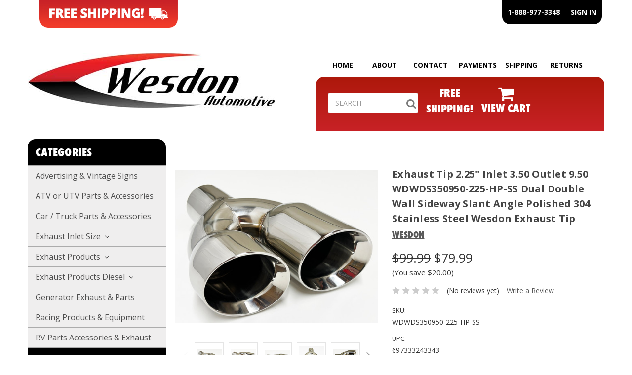

--- FILE ---
content_type: text/html; charset=UTF-8
request_url: https://www.wesdonautomotive.com/exhaust-tip-2-25-inlet-3-50-outlet-9-50-wdwds350950-225-hp-ss-dual-double-wall-sideway-slant-angle-polished-304-stainless-steel-wesdon-exhaust-tip/
body_size: 29414
content:
<!DOCTYPE html>
<html class="no-js" lang="en">
    <head>
        <title>Exhaust Tip 2.25&quot; Inlet 3.50 Outlet 9.50 WDWDS350950-225-HP-SS Dual Double Wall Sideway Slant Angle Polished 304 Stainless Steel  Wesdon Exhaust Tip</title>
        <meta property="product:price:amount" content="79.99" /><meta property="product:price:currency" content="USD" /><meta property="og:url" content="https://www.wesdonautomotive.com/exhaust-tip-2-25-inlet-3-50-outlet-9-50-wdwds350950-225-hp-ss-dual-double-wall-sideway-slant-angle-polished-304-stainless-steel-wesdon-exhaust-tip/" /><meta property="og:site_name" content="Wesdon Automotive" /><meta name="keywords" content="Dual Exhaust Tip 5.00 inch exhaust tips, 3 inch exhaust tips, 8 inch exhaust tip, 10 inch exhaust tip, 7 inch exhaust tip, 3 inch exhaust tip, 4 inch exhaust pipe, 4 inch exhaust tip, 3 inch exhaust pipe, 2 inch exhaust tips, 12 inch exhaust tip, 7 inch exhaust tips, 1 inch exhaust pipe, 12 inch exhaust tips, 10 inch exhaust tips, exhaust tips for trucks, black exhaust tips for trucks, custom exhaust tips for trucks, exhaust tips for diesel trucks, truck exhaust, dual exhaust tips for trucks, diesel truck exhaust tips, exhaust for trucks, truck exhaust parts, truck exhaust tip, exhaust pipes for trucks, exhausts for trucks, what do exhaust tips do for trucks, black exhaust tips, black exhaust tip, exhaust tips black, black diesel exhaust tips, black powder coated exhaust tips,"><meta name="description" content="Exhaust Tip 2.25&quot; Inlet 3.50 Outlet 9.50 WDWDS350950-225-HP-SS Dual Double Wall Sideway Slant Angle Polished 304 Stainless Steel  Wesdon Exhaust Tip"><link rel='canonical' href='https://www.wesdonautomotive.com/exhaust-tip-2-25-inlet-3-50-outlet-9-50-wdwds350950-225-hp-ss-dual-double-wall-sideway-slant-angle-polished-304-stainless-steel-wesdon-exhaust-tip/' /><meta name='platform' content='bigcommerce.stencil' /><meta property="og:type" content="product" />
<meta property="og:title" content="Exhaust Tip 2.25&quot; Inlet 3.50 Outlet 9.50 WDWDS350950-225-HP-SS Dual Double Wall Sideway Slant Angle Polished 304 Stainless Steel  Wesdon Exhaust Tip" />
<meta property="og:description" content="Exhaust Tip 2.25&quot; Inlet 3.50 Outlet 9.50 WDWDS350950-225-HP-SS Dual Double Wall Sideway Slant Angle Polished 304 Stainless Steel  Wesdon Exhaust Tip" />
<meta property="og:image" content="https://cdn11.bigcommerce.com/s-68fqy6l/products/1316/images/9783/WDWDS350950-250-HP-SS__75391.1767147795.500.659.jpg?c=2" />
<meta property="og:availability" content="instock" />
<meta property="pinterest:richpins" content="enabled" />
        
         
        <link href="https://cdn11.bigcommerce.com/s-68fqy6l/product_images/4848%20wesdon.png?t=1535594106" rel="shortcut icon">
        <meta name="viewport" content="width=device-width, initial-scale=1, maximum-scale=1">
        <link data-stencil-stylesheet href="https://cdn11.bigcommerce.com/s-68fqy6l/stencil/a3dd1160-ae42-013c-fb28-7ee95d64f910/e/c82b3c80-b314-013c-08ba-5a84f2ff454c/css/theme-a493e4f0-ae42-013c-fb28-7ee95d64f910.css" rel="stylesheet">
        <link href="https://fonts.googleapis.com/css?family=Open+Sans:400,700&display=swap" rel="stylesheet">
        <script src="https://cdn11.bigcommerce.com/s-68fqy6l/stencil/a3dd1160-ae42-013c-fb28-7ee95d64f910/e/c82b3c80-b314-013c-08ba-5a84f2ff454c/modernizr-custom.js"></script>

        <!-- Start Tracking Code for analytics_facebook -->

<script>
!function(f,b,e,v,n,t,s){if(f.fbq)return;n=f.fbq=function(){n.callMethod?n.callMethod.apply(n,arguments):n.queue.push(arguments)};if(!f._fbq)f._fbq=n;n.push=n;n.loaded=!0;n.version='2.0';n.queue=[];t=b.createElement(e);t.async=!0;t.src=v;s=b.getElementsByTagName(e)[0];s.parentNode.insertBefore(t,s)}(window,document,'script','https://connect.facebook.net/en_US/fbevents.js');

fbq('set', 'autoConfig', 'false', '2455061441385723');
fbq('dataProcessingOptions', ['LDU'], 0, 0);
fbq('init', '2455061441385723', {"external_id":"ab5313bd-bc24-4efc-9f29-43bb0991d37c"});
fbq('set', 'agent', 'bigcommerce', '2455061441385723');

function trackEvents() {
    var pathName = window.location.pathname;

    fbq('track', 'PageView', {}, "");

    // Search events start -- only fire if the shopper lands on the /search.php page
    if (pathName.indexOf('/search.php') === 0 && getUrlParameter('search_query')) {
        fbq('track', 'Search', {
            content_type: 'product_group',
            content_ids: [],
            search_string: getUrlParameter('search_query')
        });
    }
    // Search events end

    // Wishlist events start -- only fire if the shopper attempts to add an item to their wishlist
    if (pathName.indexOf('/wishlist.php') === 0 && getUrlParameter('added_product_id')) {
        fbq('track', 'AddToWishlist', {
            content_type: 'product_group',
            content_ids: []
        });
    }
    // Wishlist events end

    // Lead events start -- only fire if the shopper subscribes to newsletter
    if (pathName.indexOf('/subscribe.php') === 0 && getUrlParameter('result') === 'success') {
        fbq('track', 'Lead', {});
    }
    // Lead events end

    // Registration events start -- only fire if the shopper registers an account
    if (pathName.indexOf('/login.php') === 0 && getUrlParameter('action') === 'account_created') {
        fbq('track', 'CompleteRegistration', {}, "");
    }
    // Registration events end

    

    function getUrlParameter(name) {
        var cleanName = name.replace(/[\[]/, '\[').replace(/[\]]/, '\]');
        var regex = new RegExp('[\?&]' + cleanName + '=([^&#]*)');
        var results = regex.exec(window.location.search);
        return results === null ? '' : decodeURIComponent(results[1].replace(/\+/g, ' '));
    }
}

if (window.addEventListener) {
    window.addEventListener("load", trackEvents, false)
}
</script>
<noscript><img height="1" width="1" style="display:none" alt="null" src="https://www.facebook.com/tr?id=2455061441385723&ev=PageView&noscript=1&a=plbigcommerce1.2&eid="/></noscript>

<!-- End Tracking Code for analytics_facebook -->

<!-- Start Tracking Code for analytics_googleanalytics -->

<meta name="google-site-verification" content="VZUrhzagtG_Lh_D9SJzf3d7ux7vg4FyqMrMLCDDu6Mg" />

<!-- Global site tag (gtag.js) - Google Analytics -->
<script async src="https://www.googletagmanager.com/gtag/js?id=UA-121379226-3"></script>
<script>
  window.dataLayer = window.dataLayer || [];
  function gtag(){dataLayer.push(arguments);}
  gtag('js', new Date());

  gtag('config', 'UA-121379226-3', {'link_attribution': true });

  // ecommerce tracking
  var wesdon_purchase = {
        'event_category': 'ecommerce',
        'items': []
    };

    function trackEcommerce() {
        this._addTrans = addTrans;
        this._addItem = addItems;
        this._trackTrans = trackTrans;
    }

    function addTrans(orderID,store,total,tax,shipping,city,state,country) {
        wesdon_purchase.transaction_id = orderID;
        wesdon_purchase.affiliation = store;
        wesdon_purchase.value = total;
        wesdon_purchase.city = city;
        wesdon_purchase.state = state;
        wesdon_purchase.country = country;
        wesdon_purchase.tax = tax;
        wesdon_purchase.shipping = shipping;
    }

    function addItems(orderID,sku,product,variation,price,qty) {
        wesdon_purchase.items.push({
            'id': orderID,
            'sku': sku,
            'name': product,
            'category': variation,
            'price': price,
            'quantity': qty
        });
    }

    function trackTrans() {
        gtag('event', 'purchase', wesdon_purchase);
    }

    var pageTracker = new trackEcommerce();
</script>

<!-- Global site tag (gtag.js) - Google Ads: 957972178 -->
<script async src="https://www.googletagmanager.com/gtag/js?id=AW-957972178"></script>
<script>
  window.dataLayer = window.dataLayer || [];
  function gtag(){dataLayer.push(arguments);}
  gtag('js', new Date());

  gtag('config', 'AW-957972178');
</script>

<!-- End Tracking Code for analytics_googleanalytics -->

<!-- Start Tracking Code for analytics_siteverification -->

<meta name="p:domain_verify" content="bd5674cc6e9865e0e880c9ace2c9a385"/>


<!-- End Tracking Code for analytics_siteverification -->


<script type="text/javascript" src="https://checkout-sdk.bigcommerce.com/v1/loader.js" defer ></script>
<script src="https://www.google.com/recaptcha/api.js" async defer></script>
<script type="text/javascript">
var BCData = {"product_attributes":{"sku":"WDWDS350950-225-HP-SS","upc":"697333243343","mpn":"WDWDS350950-225-HP-SS","gtin":null,"weight":{"formatted":"3.00 LBS","value":3},"base":true,"image":null,"price":{"without_tax":{"formatted":"$79.99","value":79.99,"currency":"USD"},"tax_label":"Tax","rrp_without_tax":{"formatted":"$99.99","value":99.99,"currency":"USD"},"saved":{"formatted":"$20.00","value":20,"currency":"USD"}},"out_of_stock_behavior":"label_option","out_of_stock_message":"Out of stock","available_modifier_values":[],"in_stock_attributes":[],"stock":null,"instock":true,"stock_message":null,"purchasable":false,"purchasing_message":"","call_for_price_message":null}};
</script>

<script nonce="">
(function () {
    var xmlHttp = new XMLHttpRequest();

    xmlHttp.open('POST', 'https://bes.gcp.data.bigcommerce.com/nobot');
    xmlHttp.setRequestHeader('Content-Type', 'application/json');
    xmlHttp.send('{"store_id":"739170","timezone_offset":"-5.0","timestamp":"2026-01-18T06:03:42.95072400Z","visit_id":"eaf4f0b4-b95b-45b0-a806-2153bcc4dd62","channel_id":1}');
})();
</script>

        

        
        
        
        
        <!-- snippet location htmlhead -->
    </head>
    <body>
        <!-- snippet location header -->
        <div class="icons-svg-sprite"><svg xmlns="http://www.w3.org/2000/svg"><defs> <path id="stumbleupon-path-1" d="M0,0.0749333333 L31.9250667,0.0749333333 L31.9250667,31.984 L0,31.984"/> </defs><symbol viewBox="0 0 24 24" id="icon-add"><path d="M19 13h-6v6h-2v-6H5v-2h6V5h2v6h6v2z"/></symbol><symbol viewBox="0 0 36 36" id="icon-arrow-down"> <path d="M16.5 6v18.26l-8.38-8.38-2.12 2.12 12 12 12-12-2.12-2.12-8.38 8.38v-18.26h-3z"/> </symbol><symbol viewBox="0 0 12 8" id="icon-chevron-down"><path d="M6 6.174l5.313-4.96.23-.214.457.427-.23.214-5.51 5.146L6.03 7 6 6.972 5.97 7l-.23-.214L.23 1.64 0 1.428.458 1l.23.214L6 6.174z" stroke-linecap="square" fill-rule="evenodd"/></symbol><symbol viewBox="0 0 24 24" id="icon-chevron-left"><path d="M15.41 7.41L14 6l-6 6 6 6 1.41-1.41L10.83 12z"/></symbol><symbol viewBox="0 0 24 24" id="icon-chevron-right"><path d="M10 6L8.59 7.41 13.17 12l-4.58 4.59L10 18l6-6z"/></symbol><symbol viewBox="0 0 24 24" id="icon-close"><path d="M19 6.41L17.59 5 12 10.59 6.41 5 5 6.41 10.59 12 5 17.59 6.41 19 12 13.41 17.59 19 19 17.59 13.41 12z"/></symbol><symbol viewBox="0 0 28 28" id="icon-envelope"> <path d="M0 23.5v-12.406q0.688 0.766 1.578 1.359 5.656 3.844 7.766 5.391 0.891 0.656 1.445 1.023t1.477 0.75 1.719 0.383h0.031q0.797 0 1.719-0.383t1.477-0.75 1.445-1.023q2.656-1.922 7.781-5.391 0.891-0.609 1.563-1.359v12.406q0 1.031-0.734 1.766t-1.766 0.734h-23q-1.031 0-1.766-0.734t-0.734-1.766zM0 6.844q0-1.219 0.648-2.031t1.852-0.812h23q1.016 0 1.758 0.734t0.742 1.766q0 1.234-0.766 2.359t-1.906 1.922q-5.875 4.078-7.313 5.078-0.156 0.109-0.664 0.477t-0.844 0.594-0.812 0.508-0.898 0.422-0.781 0.141h-0.031q-0.359 0-0.781-0.141t-0.898-0.422-0.812-0.508-0.844-0.594-0.664-0.477q-1.422-1-4.094-2.852t-3.203-2.227q-0.969-0.656-1.828-1.805t-0.859-2.133z"/> </symbol><symbol viewBox="0 0 32 32" id="icon-facebook"> <path d="M2.428 0.41c-0.936 0-1.695 0.753-1.695 1.682v27.112c0 0.929 0.759 1.682 1.695 1.682h14.709v-11.802h-4.002v-4.599h4.002v-3.392c0-3.936 2.423-6.080 5.961-6.080 1.695 0 3.152 0.125 3.576 0.181v4.114l-2.454 0.001c-1.924 0-2.297 0.907-2.297 2.239v2.937h4.59l-0.598 4.599h-3.992v11.802h7.826c0.936 0 1.695-0.753 1.695-1.682v-27.112c0-0.929-0.759-1.682-1.695-1.682h-27.321z"/> </symbol><symbol viewBox="0 0 20 28" id="icon-google"> <path d="M1.734 21.156q0-1.266 0.695-2.344t1.852-1.797q2.047-1.281 6.312-1.563-0.5-0.641-0.742-1.148t-0.242-1.148q0-0.625 0.328-1.328-0.719 0.063-1.062 0.063-2.312 0-3.898-1.508t-1.586-3.82q0-1.281 0.562-2.484t1.547-2.047q1.188-1.031 2.844-1.531t3.406-0.5h6.516l-2.141 1.375h-2.063q1.172 0.984 1.766 2.078t0.594 2.5q0 1.125-0.383 2.023t-0.93 1.453-1.086 1.016-0.922 0.961-0.383 1.031q0 0.562 0.5 1.102t1.203 1.062 1.414 1.148 1.211 1.625 0.5 2.219q0 1.422-0.766 2.703-1.109 1.906-3.273 2.805t-4.664 0.898q-2.063 0-3.852-0.648t-2.695-2.148q-0.562-0.922-0.562-2.047zM4.641 20.438q0 0.875 0.367 1.594t0.953 1.18 1.359 0.781 1.563 0.453 1.586 0.133q0.906 0 1.742-0.203t1.547-0.609 1.141-1.141 0.43-1.703q0-0.391-0.109-0.766t-0.227-0.656-0.422-0.648-0.461-0.547-0.602-0.539-0.57-0.453-0.648-0.469-0.57-0.406q-0.25-0.031-0.766-0.031-0.828 0-1.633 0.109t-1.672 0.391-1.516 0.719-1.070 1.164-0.422 1.648zM6.297 4.906q0 0.719 0.156 1.523t0.492 1.609 0.812 1.445 1.172 1.047 1.508 0.406q0.578 0 1.211-0.258t1.023-0.68q0.828-0.875 0.828-2.484 0-0.922-0.266-1.961t-0.75-2.016-1.313-1.617-1.828-0.641q-0.656 0-1.289 0.305t-1.039 0.82q-0.719 0.922-0.719 2.5z"/> </symbol><symbol viewBox="0 0 32 32" id="icon-instagram"> <path d="M25.522709,13.5369502 C25.7256898,14.3248434 25.8455558,15.1480745 25.8455558,15.9992932 C25.8455558,21.4379334 21.4376507,25.8455558 15.9998586,25.8455558 C10.5623493,25.8455558 6.15416148,21.4379334 6.15416148,15.9992932 C6.15416148,15.1480745 6.27459295,14.3248434 6.4775737,13.5369502 L3.6915357,13.5369502 L3.6915357,27.0764447 C3.6915357,27.7552145 4.24280653,28.3062027 4.92355534,28.3062027 L27.0764447,28.3062027 C27.7571935,28.3062027 28.3084643,27.7552145 28.3084643,27.0764447 L28.3084643,13.5369502 L25.522709,13.5369502 Z M27.0764447,3.6915357 L23.384909,3.6915357 C22.7050083,3.6915357 22.1543028,4.24280653 22.1543028,4.92214183 L22.1543028,8.61509104 C22.1543028,9.29442633 22.7050083,9.84569717 23.384909,9.84569717 L27.0764447,9.84569717 C27.7571935,9.84569717 28.3084643,9.29442633 28.3084643,8.61509104 L28.3084643,4.92214183 C28.3084643,4.24280653 27.7571935,3.6915357 27.0764447,3.6915357 Z M9.84597988,15.9992932 C9.84597988,19.3976659 12.6009206,22.1537374 15.9998586,22.1537374 C19.3987967,22.1537374 22.1543028,19.3976659 22.1543028,15.9992932 C22.1543028,12.6003551 19.3987967,9.84569717 15.9998586,9.84569717 C12.6009206,9.84569717 9.84597988,12.6003551 9.84597988,15.9992932 Z M3.6915357,31.9997173 C1.65296441,31.9997173 0,30.3461875 0,28.3062027 L0,3.6915357 C0,1.6526817 1.65296441,0 3.6915357,0 L28.3084643,0 C30.3473183,0 32,1.6526817 32,3.6915357 L32,28.3062027 C32,30.3461875 30.3473183,31.9997173 28.3084643,31.9997173 L3.6915357,31.9997173 Z" id="instagram-Imported-Layers" sketch:type="MSShapeGroup"/> </symbol><symbol viewBox="0 0 24 24" id="icon-keyboard-arrow-down"><path d="M7.41 7.84L12 12.42l4.59-4.58L18 9.25l-6 6-6-6z"/></symbol><symbol viewBox="0 0 24 24" id="icon-keyboard-arrow-up"><path d="M7.41 15.41L12 10.83l4.59 4.58L18 14l-6-6-6 6z"/></symbol><symbol viewBox="0 0 32 32" id="icon-linkedin"> <path d="M27.2684444,27.2675556 L22.5226667,27.2675556 L22.5226667,19.8408889 C22.5226667,18.0702222 22.4924444,15.792 20.0568889,15.792 C17.5866667,15.792 17.2097778,17.7217778 17.2097778,19.7146667 L17.2097778,27.2675556 L12.4693333,27.2675556 L12.4693333,11.9964444 L17.0186667,11.9964444 L17.0186667,14.0844444 L17.0844444,14.0844444 C17.7173333,12.8835556 19.2657778,11.6177778 21.5742222,11.6177778 C26.3804444,11.6177778 27.2684444,14.7795556 27.2684444,18.8924444 L27.2684444,27.2675556 L27.2684444,27.2675556 Z M7.11822222,9.91022222 C5.59377778,9.91022222 4.36444444,8.67733333 4.36444444,7.15733333 C4.36444444,5.63822222 5.59377778,4.40533333 7.11822222,4.40533333 C8.63644444,4.40533333 9.86844444,5.63822222 9.86844444,7.15733333 C9.86844444,8.67733333 8.63644444,9.91022222 7.11822222,9.91022222 L7.11822222,9.91022222 Z M4.74133333,11.9964444 L9.49244444,11.9964444 L9.49244444,27.2675556 L4.74133333,27.2675556 L4.74133333,11.9964444 Z M29.632,0 L2.36,0 C1.05777778,0 0,1.03288889 0,2.30755556 L0,29.6906667 C0,30.9653333 1.05777778,32 2.36,32 L29.632,32 C30.9368889,32 31.9991111,30.9653333 31.9991111,29.6906667 L31.9991111,2.30755556 C31.9991111,1.03288889 30.9368889,0 29.632,0 L29.632,0 Z" id="linkedin-Fill-4"/> </symbol><symbol viewBox="0 0 70 32" id="icon-logo-american-express"> <path d="M69.102 17.219l0.399 9.094c-0.688 0.313-3.285 1.688-4.26 1.688h-4.788v-0.656c-0.546 0.438-1.549 0.656-2.467 0.656h-15.053v-2.466c0-0.344-0.057-0.344-0.345-0.344h-0.257v2.81h-4.961v-2.924c-0.832 0.402-1.749 0.402-2.581 0.402h-0.544v2.523h-6.050l-1.434-1.656-1.577 1.656h-9.72v-10.781h9.892l1.405 1.663 1.548-1.663h6.652c0.775 0 2.037 0.115 2.581 0.66v-0.66h5.936c0.602 0 1.749 0.115 2.523 0.66v-0.66h8.946v0.66c0.516-0.43 1.433-0.66 2.265-0.66h4.988v0.66c0.546-0.372 1.32-0.66 2.323-0.66h4.578zM34.905 23.871c1.577 0 3.183-0.43 3.183-2.581 0-2.093-1.635-2.523-3.069-2.523h-5.878l-2.38 2.523-2.236-2.523h-7.427v7.67h7.312l2.351-2.509 2.266 2.509h3.556v-2.566h2.322zM46.001 23.556c-0.172-0.23-0.487-0.516-0.946-0.66 0.516-0.172 1.318-0.832 1.318-2.036 0-0.889-0.315-1.377-0.917-1.721-0.602-0.315-1.319-0.372-2.266-0.372h-4.215v7.67h1.864v-2.796h1.978c0.66 0 1.032 0.058 1.319 0.344 0.316 0.373 0.316 1.032 0.316 1.548v0.903h1.836v-1.477c0-0.688-0.058-1.032-0.288-1.405zM53.571 20.373v-1.605h-6.136v7.67h6.136v-1.563h-4.33v-1.549h4.244v-1.548h-4.244v-1.405h4.33zM58.245 26.438c1.864 0 2.926-0.759 2.926-2.393 0-0.774-0.23-1.262-0.545-1.664-0.459-0.372-1.119-0.602-2.151-0.602h-1.004c-0.258 0-0.487-0.057-0.717-0.115-0.201-0.086-0.373-0.258-0.373-0.545 0-0.258 0.058-0.43 0.287-0.602 0.143-0.115 0.373-0.115 0.717-0.115h3.383v-1.634h-3.671c-1.978 0-2.638 1.204-2.638 2.294 0 2.438 2.151 2.322 3.842 2.38 0.344 0 0.544 0.058 0.66 0.173 0.115 0.086 0.23 0.315 0.23 0.544 0 0.201-0.115 0.373-0.23 0.488-0.173 0.115-0.373 0.172-0.717 0.172h-3.555v1.62h3.555zM65.442 26.439c1.864 0 2.924-0.76 2.924-2.394 0-0.774-0.229-1.262-0.544-1.664-0.459-0.372-1.119-0.602-2.151-0.602h-1.003c-0.258 0-0.488-0.057-0.718-0.115-0.201-0.086-0.373-0.258-0.373-0.545 0-0.258 0.115-0.43 0.287-0.602 0.144-0.115 0.373-0.115 0.717-0.115h3.383v-1.634h-3.671c-1.921 0-2.638 1.204-2.638 2.294 0 2.438 2.151 2.322 3.842 2.38 0.344 0 0.544 0.058 0.66 0.174 0.115 0.086 0.229 0.315 0.229 0.544 0 0.201-0.114 0.373-0.229 0.488s-0.373 0.172-0.717 0.172h-3.556v1.62h3.556zM43.966 20.518c0.23 0.115 0.373 0.344 0.373 0.659 0 0.344-0.143 0.602-0.373 0.774-0.287 0.115-0.545 0.115-0.889 0.115l-2.237 0.058v-1.749h2.237c0.344 0 0.659 0 0.889 0.143zM36.108 8.646c-0.287 0.172-0.544 0.172-0.918 0.172h-2.265v-1.692h2.265c0.316 0 0.688 0 0.918 0.114 0.23 0.144 0.344 0.374 0.344 0.718 0 0.315-0.114 0.602-0.344 0.689zM50.789 6.839l1.262 3.039h-2.523zM30.775 25.792l-2.838-3.183 2.838-3.011v6.193zM35.019 20.373c0.66 0 1.090 0.258 1.090 0.918s-0.43 1.032-1.090 1.032h-2.437v-1.95h2.437zM5.773 9.878l1.291-3.039 1.262 3.039h-2.552zM18.905 20.372l4.616 0 2.036 2.237-2.093 2.265h-4.559v-1.549h4.071v-1.548h-4.071v-1.405zM19.077 13.376l-0.545 1.377h-3.24l-0.546-1.319v1.319h-6.222l-0.66-1.749h-1.577l-0.717 1.749h-5.572l2.389-5.649 2.237-5.104h4.789l0.659 1.262v-1.262h5.591l1.262 2.724 1.233-2.724h17.835c0.832 0 1.548 0.143 2.093 0.602v-0.602h4.903v0.602c0.803-0.459 1.864-0.602 3.068-0.602h7.082l0.66 1.262v-1.262h5.218l0.775 1.262v-1.262h5.103v10.753h-5.161l-1.003-1.635v1.635h-6.423l-0.717-1.749h-1.577l-0.717 1.749h-3.355c-1.318 0-2.294-0.316-2.954-0.659v0.659h-7.971v-2.466c0-0.344-0.057-0.402-0.286-0.402h-0.258v2.867h-15.398v-1.377zM43.363 6.409c-0.832 0.831-0.975 1.864-1.004 3.011 0 1.377 0.344 2.266 0.947 2.925 0.659 0.66 1.806 0.86 2.695 0.86h2.151l0.716-1.692h3.843l0.717 1.692h3.727v-5.763l3.47 5.763h2.638v-7.684h-1.892v5.333l-3.24-5.333h-2.839v7.254l-3.096-7.254h-2.724l-2.638 6.050h-0.832c-0.487 0-1.003-0.115-1.262-0.373-0.344-0.402-0.488-1.004-0.488-1.836 0-0.803 0.144-1.405 0.488-1.748 0.373-0.316 0.774-0.431 1.434-0.431h1.749v-1.663h-1.749c-1.262 0-2.265 0.286-2.81 0.889zM39.579 5.52v7.684h1.863v-7.684h-1.863zM31.12 5.52l-0 7.685h1.806v-2.781h1.979c0.66 0 1.090 0.057 1.376 0.315 0.316 0.401 0.258 1.061 0.258 1.491v0.975h1.892v-1.519c0-0.66-0.057-1.004-0.344-1.377-0.172-0.229-0.487-0.488-0.889-0.659 0.516-0.23 1.319-0.832 1.319-2.036 0-0.889-0.373-1.377-0.976-1.75-0.602-0.344-1.262-0.344-2.208-0.344h-4.215zM23.636 5.521v7.685h6.165v-1.577h-4.301v-1.549h4.244v-1.577h-4.244v-1.377h4.301v-1.606h-6.165zM16.124 13.205h1.577l2.695-6.021v6.021h1.864v-7.684h-3.011l-2.265 5.219-2.409-5.219h-2.953v7.254l-3.154-7.254h-2.724l-3.297 7.684h1.978l0.688-1.692h3.871l0.688 1.692h3.756v-6.021z"/> </symbol><symbol viewBox="0 0 95 32" id="icon-logo-discover"> <path d="M50.431 8.059c4.546 0 8.092 3.49 8.092 7.936 0 4.471-3.571 7.961-8.093 7.961-4.638 0-8.115-3.444-8.115-8.051 0-4.334 3.635-7.845 8.115-7.845zM4.362 8.345c4.811 0 8.168 3.133 8.168 7.64 0 2.247-1.028 4.422-2.761 5.864-1.461 1.214-3.126 1.761-5.429 1.761h-4.339v-15.265h4.362zM7.832 19.81c1.027-0.912 1.639-2.379 1.639-3.847 0-1.464-0.612-2.882-1.639-3.798-0.984-0.892-2.146-1.235-4.065-1.235h-0.797v10.096h0.797c1.919 0 3.127-0.367 4.065-1.216zM13.9 23.611v-15.265h2.965v15.265h-2.965zM24.123 14.201c3.378 1.238 4.379 2.338 4.379 4.764 0 2.952-2.166 5.015-5.247 5.015-2.261 0-3.904-0.896-5.271-2.907l1.914-1.856c0.685 1.328 1.825 2.036 3.24 2.036 1.325 0 2.308-0.915 2.308-2.152 0-0.641-0.298-1.189-0.891-1.578-0.297-0.187-0.889-0.46-2.054-0.87-2.784-1.010-3.742-2.085-3.742-4.192 0-2.493 2.055-4.371 4.745-4.371 1.667 0 3.196 0.571 4.473 1.696l-1.549 2.033c-0.778-0.867-1.508-1.233-2.398-1.233-1.28 0-2.213 0.732-2.213 1.694 0 0.821 0.525 1.258 2.307 1.921zM29.438 15.986c0-4.436 3.605-7.985 8.101-7.985 1.278 0 2.352 0.273 3.653 0.935v3.504c-1.233-1.213-2.308-1.717-3.72-1.717-2.787 0-4.976 2.313-4.976 5.241 0 3.092 2.123 5.267 5.112 5.267 1.347 0 2.397-0.48 3.585-1.671v3.504c-1.347 0.638-2.443 0.892-3.72 0.892-4.519 0-8.034-3.478-8.034-7.97zM65.239 18.601l4.11-10.254h3.216l-6.573 15.655h-1.596l-6.46-15.655h3.24zM73.914 23.612v-15.265h8.418v2.585h-5.453v3.388h5.244v2.585h-5.244v4.123h5.453v2.584h-8.418zM94.081 12.852c0 2.336-1.23 3.87-3.469 4.329l4.794 6.43h-3.651l-4.105-6.135h-0.388v6.135h-2.969v-15.265h4.404c3.425 0 5.384 1.645 5.384 4.506zM88.125 15.372c1.9 0 2.903-0.827 2.903-2.359 0-1.486-1.004-2.266-2.856-2.266h-0.911v4.626h0.863z"/> </symbol><symbol viewBox="0 0 54 32" id="icon-logo-mastercard"> <path d="M48.366 15.193c0.6 0 0.9 0.437 0.9 1.282 0 1.281-0.546 2.209-1.337 2.209-0.6 0-0.9-0.436-0.9-1.31 0-1.281 0.573-2.182 1.337-2.182zM38.276 18.275c0-0.655 0.491-1.009 1.472-1.009 0.109 0 0.191 0.027 0.382 0.027-0.027 0.982-0.545 1.636-1.227 1.636-0.382 0-0.628-0.245-0.628-0.655zM26.278 15.848c0 0.082-0 0.192-0 0.327h-1.909c0.164-0.763 0.545-1.173 1.091-1.173 0.518 0 0.818 0.3 0.818 0.845zM38.060 0.002c8.838 0 16.003 7.165 16.003 16.002s-7.165 15.999-16.003 15.999c-3.834 0-7.324-1.344-10.080-3.594 2.102-2.031 3.707-4.567 4.568-7.44h-1.33c-0.833 2.553-2.297 4.807-4.199 6.627-1.892-1.816-3.342-4.078-4.172-6.62h-1.33c0.858 2.856 2.435 5.401 4.521 7.432-2.749 2.219-6.223 3.594-10.036 3.594-8.837 0-16.002-7.163-16.002-15.999s7.164-16.001 16.002-16.001c3.814 0 7.287 1.377 10.036 3.603-2.087 2.023-3.664 4.568-4.521 7.424h1.33c0.83-2.542 2.28-4.804 4.172-6.607 1.903 1.808 3.367 4.060 4.199 6.614h1.33c-0.861-2.872-2.466-5.413-4.568-7.443 2.757-2.249 6.246-3.592 10.080-3.592zM7.217 20.213h1.691l1.336-8.044h-2.672l-1.637 4.99-0.082-4.99h-2.454l-1.336 8.044h1.582l1.037-6.135 0.136 6.135h1.173l2.209-6.189zM14.47 19.477l0.054-0.408 0.382-2.318c0.109-0.736 0.136-0.982 0.136-1.309 0-1.254-0.791-1.909-2.263-1.909-0.627 0-1.2 0.082-2.045 0.327l-0.246 1.473 0.163-0.028 0.246-0.081c0.382-0.109 0.928-0.164 1.418-0.164 0.79 0 1.091 0.164 1.091 0.6 0 0.109 0 0.191-0.055 0.409-0.273-0.027-0.518-0.054-0.709-0.054-1.909 0-2.999 0.927-2.999 2.536 0 1.064 0.627 1.773 1.554 1.773 0.791 0 1.364-0.246 1.8-0.791l-0.027 0.682h1.418l0.027-0.164 0.027-0.246zM17.988 16.314c-0.736-0.327-0.819-0.409-0.819-0.709 0-0.355 0.3-0.519 0.845-0.519 0.328 0 0.791 0.028 1.227 0.082l0.246-1.5c-0.436-0.082-1.118-0.137-1.5-0.137-1.909 0-2.59 1.009-2.563 2.208 0 0.818 0.382 1.391 1.282 1.828 0.709 0.327 0.818 0.436 0.818 0.709 0 0.409-0.3 0.6-0.982 0.6-0.518 0-0.982-0.082-1.527-0.245l-0.246 1.5 0.082 0.027 0.3 0.054c0.109 0.027 0.246 0.055 0.464 0.055 0.382 0.054 0.709 0.054 0.928 0.054 1.8 0 2.645-0.682 2.645-2.181 0-0.9-0.354-1.418-1.2-1.828zM21.75 18.741c-0.409 0-0.573-0.136-0.573-0.464 0-0.082 0-0.164 0.027-0.273l0.463-2.726h0.873l0.218-1.609h-0.873l0.191-0.982h-1.691l-0.737 4.472-0.082 0.518-0.109 0.654c-0.027 0.191-0.055 0.409-0.055 0.573 0 0.954 0.491 1.445 1.364 1.445 0.382 0 0.764-0.055 1.227-0.218l0.218-1.445c-0.109 0.054-0.273 0.054-0.464 0.054zM25.732 18.851c-0.982 0-1.5-0.381-1.5-1.145 0-0.055 0-0.109 0.027-0.191h3.382c0.163-0.682 0.218-1.145 0.218-1.636 0-1.446-0.9-2.373-2.318-2.373-1.718 0-2.973 1.663-2.973 3.899 0 1.936 0.982 2.945 2.89 2.945 0.628 0 1.173-0.082 1.773-0.273l0.273-1.636c-0.6 0.3-1.145 0.409-1.773 0.409zM31.158 15.524h0.109c0.164-0.79 0.382-1.363 0.655-1.881l-0.055-0.027h-0.164c-0.573 0-0.9 0.273-1.418 1.064l0.164-1.009h-1.554l-1.064 6.544h1.718c0.627-4.008 0.791-4.69 1.609-4.69zM36.122 20.133l0.3-1.827c-0.545 0.273-1.036 0.409-1.445 0.409-1.009 0-1.609-0.737-1.609-1.963 0-1.773 0.9-3.027 2.182-3.027 0.491 0 0.928 0.136 1.528 0.436l0.3-1.745c-0.163-0.054-0.218-0.082-0.436-0.163l-0.682-0.164c-0.218-0.054-0.491-0.082-0.791-0.082-2.263 0-3.845 2.018-3.845 4.88 0 2.155 1.146 3.491 3 3.491 0.463 0 0.872-0.082 1.5-0.246zM41.521 19.069l0.355-2.318c0.136-0.736 0.136-0.982 0.136-1.309 0-1.254-0.763-1.909-2.236-1.909-0.627 0-1.2 0.082-2.045 0.327l-0.246 1.473 0.164-0.028 0.218-0.081c0.382-0.109 0.955-0.164 1.446-0.164 0.791 0 1.091 0.164 1.091 0.6 0 0.109-0.027 0.191-0.082 0.409-0.246-0.027-0.491-0.054-0.682-0.054-1.909 0-3 0.927-3 2.536 0 1.064 0.627 1.773 1.555 1.773 0.791 0 1.363-0.246 1.8-0.791l-0.028 0.682h1.418v-0.164l0.027-0.246 0.054-0.327zM43.648 20.214c0.627-4.008 0.791-4.69 1.608-4.69h0.109c0.164-0.79 0.382-1.363 0.655-1.881l-0.055-0.027h-0.164c-0.572 0-0.9 0.273-1.418 1.064l0.164-1.009h-1.554l-1.037 6.544h1.691zM48.829 20.214l1.608 0 1.309-8.044h-1.691l-0.382 2.291c-0.464-0.6-0.955-0.9-1.637-0.9-1.5 0-2.782 1.854-2.782 4.035 0 1.636 0.818 2.7 2.073 2.7 0.627 0 1.118-0.218 1.582-0.709zM11.306 18.279c0-0.655 0.492-1.009 1.447-1.009 0.136 0 0.218 0.027 0.382 0.027-0.027 0.982-0.518 1.636-1.228 1.636-0.382 0-0.6-0.245-0.6-0.655z"/> </symbol><symbol viewBox="0 0 57 32" id="icon-logo-paypal"> <path d="M47.11 10.477c2.211-0.037 4.633 0.618 4.072 3.276l-1.369 6.263h-3.159l0.211-0.947c-1.72 1.712-6.038 1.821-5.335-2.111 0.491-2.294 2.878-3.023 6.423-3.023 0.246-1.020-0.457-1.274-1.65-1.238s-2.633 0.437-3.089 0.655l0.281-2.293c0.913-0.182 2.106-0.583 3.615-0.583zM47.32 16.885c0.069-0.291 0.106-0.547 0.176-0.838h-0.773c-0.596 0-1.579 0.146-1.931 0.765-0.456 0.728 0.177 1.348 0.878 1.311 0.807-0.037 1.474-0.401 1.65-1.238zM53.883 8h3.242l-2.646 12.016h-3.209zM39.142 8.037c1.689 0 3.729 1.274 3.131 4.077-0.528 2.476-2.498 3.933-4.89 3.933h-2.428l-0.879 3.969h-3.412l2.603-11.979h5.874zM39.037 12.114c0.211-0.911-0.317-1.638-1.197-1.638h-1.689l-0.704 3.277h1.583c0.88 0 1.795-0.728 2.006-1.638zM16.346 10.476c2.184-0.037 4.611 0.618 4.056 3.276l-1.352 6.262h-3.155l0.208-0.947c-1.664 1.712-5.929 1.821-5.235-2.111 0.486-2.294 2.844-3.023 6.345-3.023 0.208-1.020-0.485-1.274-1.664-1.238s-2.601 0.437-3.017 0.655l0.277-2.293c0.867-0.182 2.046-0.583 3.537-0.583zM16.589 16.885c0.035-0.291 0.104-0.547 0.173-0.838h-0.797c-0.555 0-1.525 0.146-1.872 0.765-0.451 0.728 0.138 1.348 0.832 1.311 0.797-0.037 1.491-0.401 1.664-1.238zM28.528 10.648l3.255-0-7.496 13.351h-3.528l2.306-3.925-1.289-9.426h3.156l0.508 5.579zM8.499 8.036c1.728 0 3.738 1.274 3.139 4.077-0.529 2.476-2.504 3.933-4.867 3.933h-2.468l-0.847 3.969h-3.456l2.609-11.979h5.89zM8.393 12.114c0.247-0.911-0.317-1.638-1.164-1.638h-1.693l-0.741 3.277h1.623c0.882 0 1.763-0.728 1.975-1.638z"/> </symbol><symbol viewBox="0 0 49 32" id="icon-logo-visa"> <path d="M14.059 10.283l4.24-0-6.302 15.472-4.236 0.003-3.259-12.329c2.318 0.952 4.379 3.022 5.219 5.275l0.42 2.148zM17.416 25.771l2.503-15.501h4.001l-2.503 15.501h-4.002zM31.992 16.494c2.31 1.106 3.375 2.444 3.362 4.211-0.032 3.217-2.765 5.295-6.97 5.295-1.796-0.020-3.526-0.394-4.459-0.826l0.56-3.469 0.515 0.246c1.316 0.579 2.167 0.814 3.769 0.814 1.151 0 2.385-0.476 2.396-1.514 0.007-0.679-0.517-1.165-2.077-1.924-1.518-0.74-3.53-1.983-3.505-4.211 0.024-3.012 2.809-5.116 6.765-5.116 1.55 0 2.795 0.339 3.586 0.651l-0.542 3.36-0.359-0.178c-0.74-0.314-1.687-0.617-2.995-0.595-1.568 0-2.293 0.689-2.293 1.333-0.010 0.728 0.848 1.204 2.246 1.923zM46.199 10.285l3.239 15.49h-3.714s-0.368-1.782-0.488-2.322c-0.583 0-4.667-0.008-5.125-0.008-0.156 0.42-0.841 2.331-0.841 2.331h-4.205l5.944-14.205c0.419-1.011 1.138-1.285 2.097-1.285h3.093zM41.263 20.274c0.781 0 2.698 0 3.322 0-0.159-0.775-0.927-4.474-0.927-4.474l-0.27-1.337c-0.202 0.581-0.554 1.52-0.531 1.479 0 0-1.262 3.441-1.594 4.332zM9.723 18.702c-1.648-4.573-5.284-6.991-9.723-8.109l0.053-0.322h6.453c0.87 0.034 1.573 0.326 1.815 1.308z"/> </symbol><symbol viewBox="0 0 34 32" id="icon-pinterest"> <path d="M1.356 15.647c0 6.24 3.781 11.6 9.192 13.957-0.043-1.064-0.008-2.341 0.267-3.499 0.295-1.237 1.976-8.303 1.976-8.303s-0.491-0.973-0.491-2.411c0-2.258 1.319-3.945 2.962-3.945 1.397 0 2.071 1.041 2.071 2.288 0 1.393-0.895 3.477-1.356 5.408-0.385 1.616 0.817 2.935 2.424 2.935 2.909 0 4.869-3.708 4.869-8.101 0-3.34-2.267-5.839-6.39-5.839-4.658 0-7.56 3.447-7.56 7.297 0 1.328 0.394 2.264 1.012 2.989 0.284 0.333 0.324 0.467 0.221 0.849-0.074 0.28-0.243 0.955-0.313 1.223-0.102 0.386-0.417 0.524-0.769 0.381-2.145-0.869-3.145-3.201-3.145-5.822 0-4.329 3.679-9.519 10.975-9.519 5.863 0 9.721 4.21 9.721 8.729 0 5.978-3.349 10.443-8.285 10.443-1.658 0-3.217-0.889-3.751-1.899 0 0-0.892 3.511-1.080 4.189-0.325 1.175-0.963 2.349-1.546 3.264 1.381 0.405 2.84 0.625 4.352 0.625 8.48 0 15.355-6.822 15.355-15.238s-6.876-15.238-15.355-15.238c-8.48 0-15.356 6.822-15.356 15.238z"/> </symbol><symbol viewBox="0 0 26 28" id="icon-print"> <path d="M0 21.5v-6.5q0-1.234 0.883-2.117t2.117-0.883h1v-8.5q0-0.625 0.438-1.062t1.062-0.438h10.5q0.625 0 1.375 0.313t1.188 0.75l2.375 2.375q0.438 0.438 0.75 1.188t0.313 1.375v4h1q1.234 0 2.117 0.883t0.883 2.117v6.5q0 0.203-0.148 0.352t-0.352 0.148h-3.5v2.5q0 0.625-0.438 1.062t-1.062 0.438h-15q-0.625 0-1.062-0.438t-0.438-1.062v-2.5h-3.5q-0.203 0-0.352-0.148t-0.148-0.352zM6 24h14v-4h-14v4zM6 14h14v-6h-2.5q-0.625 0-1.062-0.438t-0.438-1.062v-2.5h-10v10zM22 15q0 0.406 0.297 0.703t0.703 0.297 0.703-0.297 0.297-0.703-0.297-0.703-0.703-0.297-0.703 0.297-0.297 0.703z"/> </symbol><symbol viewBox="0 0 24 24" id="icon-remove"><path d="M19 13H5v-2h14v2z"/></symbol><symbol viewBox="0 0 32 32" id="icon-rss"> <path d="M-0.465347858,2.01048219 C-0.465347858,2.01048219 28.7009958,0.574406533 31,31.3201126 L25.1092027,31.3201126 C25.1092027,31.3201126 26.2597741,8.90749482 -0.465347858,6.89506416 L-0.465347858,2.01048219 L-0.465347858,2.01048219 Z M-0.465347858,12.2127144 C-0.465347858,12.2127144 16.6328276,11.6363594 19.9369779,31.3201126 L14.0472499,31.3201126 C14.0472499,31.3201126 13.3297467,19.6839434 -0.465347858,17.0940884 L-0.465347858,12.2127144 L-0.465347858,12.2127144 Z M2.73614917,25.0304648 C4.79776783,25.0304648 6.47229834,26.7007181 6.47229834,28.766614 C6.47229834,30.8282326 4.79776783,32.5016938 2.73614917,32.5016938 C0.6723919,32.5016938 -1,30.8293019 -1,28.766614 C-1,26.7017874 0.6723919,25.0304648 2.73614917,25.0304648 Z" id="rss-Shape"/> </symbol><symbol viewBox="0 0 26 28" id="icon-star"> <path d="M0 10.109q0-0.578 0.875-0.719l7.844-1.141 3.516-7.109q0.297-0.641 0.766-0.641t0.766 0.641l3.516 7.109 7.844 1.141q0.875 0.141 0.875 0.719 0 0.344-0.406 0.75l-5.672 5.531 1.344 7.812q0.016 0.109 0.016 0.313 0 0.328-0.164 0.555t-0.477 0.227q-0.297 0-0.625-0.187l-7.016-3.687-7.016 3.687q-0.344 0.187-0.625 0.187-0.328 0-0.492-0.227t-0.164-0.555q0-0.094 0.031-0.313l1.344-7.812-5.688-5.531q-0.391-0.422-0.391-0.75z"/> </symbol><symbol viewBox="0 0 32 32" id="icon-stumbleupon">  <mask id="stumbleupon-mask-2" sketch:name="Clip 2"> <use xlink:href="#stumbleupon-path-1"/> </mask> <path d="M31.9250667,16.0373333 C31.9250667,24.8533333 24.7784,32 15.9624,32 C7.14666667,32 0,24.8533333 0,16.0373333 C0,7.2216 7.14666667,0.0749333333 15.9624,0.0749333333 C24.7784,0.0749333333 31.9250667,7.2216 31.9250667,16.0373333 Z M21.9205547,16.3600826 L21.9205547,18.9857015 C21.9205547,19.5214765 21.494073,19.9558236 20.968,19.9558236 C20.441927,19.9558236 20.0154453,19.5214765 20.0154453,18.9857015 L20.0154453,16.4101275 L18.1823358,16.9675798 L16.9525547,16.3839008 L16.9525547,18.9383327 C16.9717372,21.1844666 18.7659562,23 20.976146,23 C23.1984234,23 25,21.1651979 25,18.9019364 L25,16.3600826 L21.9205547,16.3600826 Z M16.9525547,14.2429415 L18.1823358,14.8266205 L20.0154453,14.2691683 L20.0154453,12.9736203 C19.9505401,10.7684323 18.1810219,9 16,9 C13.8268613,9 12.0618102,10.7555866 11.9845547,12.9492669 L11.9845547,18.8684839 C11.9845547,19.404259 11.558073,19.8386061 11.032,19.8386061 C10.505927,19.8386061 10.0794453,19.404259 10.0794453,18.8684839 L10.0794453,16.3600826 L7,16.3600826 L7,18.9019364 C7,21.1651979 8.80131387,23 11.0235912,23 C13.2264234,23 15.0119708,21.1965095 15.0429781,18.9608128 L15.0474453,13.114656 C15.0474453,12.578881 15.473927,12.1445339 16,12.1445339 C16.526073,12.1445339 16.9525547,12.578881 16.9525547,13.114656 L16.9525547,14.2429415 Z" id="stumbleupon-Fill-1" sketch:type="MSShapeGroup" mask="url(#stumbleupon-mask-2)"/> </symbol><symbol viewBox="0 0 32 32" id="icon-tumblr"> <path d="M23.852762,25.5589268 C23.2579209,25.8427189 22.1195458,26.089634 21.2697728,26.1120809 C18.7092304,26.1810247 18.2121934,24.3131275 18.1897466,22.9566974 L18.1897466,12.9951133 L24.6159544,12.9951133 L24.6159544,8.15140729 L18.2137967,8.15140729 L18.2137967,0 L13.5256152,0 C13.4486546,0 13.3139736,0.0673405008 13.2963368,0.238898443 C13.0221648,2.73370367 11.8533261,7.11243957 7,8.86168924 L7,12.9951133 L10.2387574,12.9951133 L10.2387574,23.4521311 C10.2387574,27.0307977 12.8794671,32.1166089 19.8508122,31.9979613 C22.2013164,31.9578777 24.8131658,30.9718204 25.3919735,30.1236507 L23.852762,25.5589268"/> </symbol><symbol viewBox="0 0 43 32" id="icon-twitter"> <path d="M36.575 5.229c1.756-0.952 3.105-2.46 3.74-4.257-1.644 0.882-3.464 1.522-5.402 1.867-1.551-1.495-3.762-2.429-6.209-2.429-4.697 0-8.506 3.445-8.506 7.694 0 0.603 0.075 1.19 0.22 1.753-7.069-0.321-13.337-3.384-17.532-8.039-0.732 1.136-1.152 2.458-1.152 3.868 0 2.669 1.502 5.024 3.784 6.404-1.394-0.040-2.706-0.386-3.853-0.962-0.001 0.032-0.001 0.064-0.001 0.097 0 3.728 2.932 6.837 6.823 7.544-0.714 0.176-1.465 0.27-2.241 0.27-0.548 0-1.081-0.048-1.6-0.138 1.083 3.057 4.224 5.281 7.946 5.343-2.911 2.064-6.579 3.294-10.564 3.294-0.687 0-1.364-0.036-2.029-0.108 3.764 2.183 8.235 3.457 13.039 3.457 15.646 0 24.202-11.724 24.202-21.891 0-0.334-0.008-0.665-0.025-0.995 1.662-1.085 3.104-2.439 4.244-3.982-1.525 0.612-3.165 1.025-4.885 1.211z"/> </symbol><symbol viewBox="0 0 32 32" id="icon-youtube"> <path d="M31.6634051,8.8527593 C31.6634051,8.8527593 31.3509198,6.64879843 30.3919217,5.67824658 C29.1757339,4.40441487 27.8125088,4.39809002 27.1873503,4.32353816 C22.7118278,4 15.9983092,4 15.9983092,4 L15.984407,4 C15.984407,4 9.27104501,4 4.79536595,4.32353816 C4.17017613,4.39809002 2.80745205,4.40441487 1.59082583,5.67824658 C0.631890411,6.64879843 0.319843444,8.8527593 0.319843444,8.8527593 C0.319843444,8.8527593 0,11.4409393 0,14.0290881 L0,16.4554834 C0,19.0436008 0.319843444,21.6317495 0.319843444,21.6317495 C0.319843444,21.6317495 0.631890411,23.8357417 1.59082583,24.8062935 C2.80745205,26.0801566 4.40557339,26.0398591 5.11736986,26.1733699 C7.67602348,26.4187241 15.9913894,26.4946536 15.9913894,26.4946536 C15.9913894,26.4946536 22.7118278,26.4845401 27.1873503,26.1610333 C27.8125088,26.0864501 29.1757339,26.0801566 30.3919217,24.8062935 C31.3509198,23.8357417 31.6634051,21.6317495 31.6634051,21.6317495 C31.6634051,21.6317495 31.9827789,19.0436008 31.9827789,16.4554834 L31.9827789,14.0290881 C31.9827789,11.4409393 31.6634051,8.8527593 31.6634051,8.8527593 Z M12.6895342,19.39582 L12.6880626,10.4095186 L21.3299413,14.9183249 L12.6895342,19.39582 Z" id="youtube-Imported-Layers"/> </symbol><symbol viewBox="0 0 26 26" id="logo-small"><path d="M17.647 12.125h-3.323c-.11 0-.197.087-.197.194v2.327c0 .107.087.193.197.193h3.323c.95 0 1.542-.524 1.542-1.357 0-.795-.594-1.358-1.543-1.358zm-2.62-2.423h3.233c2.51 0 3.988 1.57 3.988 3.296 0 1.35-.915 2.345-1.885 2.78-.155.07-.15.283.01.346 1.128.443 1.94 1.623 1.94 3 0 1.96-1.305 3.512-3.837 3.512h-6.96c-.11 0-.197-.087-.197-.194v-9.03L.237 24.49c-.51.508-.148 1.378.57 1.378h24.254c.446 0 .808-.362.808-.808V.81c0-.72-.87-1.08-1.38-.572L15.03 9.702zm-.703 7.562c-.11 0-.197.087-.197.194v2.56c0 .106.087.193.197.193h3.44c1.05 0 1.682-.542 1.682-1.472 0-.815-.593-1.474-1.68-1.474h-3.442z" fill="#FFF" fill-rule="evenodd"/></symbol></svg>
</div>

            <div class="cookieMessage">
    <div class="cookieMessage-container">
        <div class="cookieMessage-text">
            <p>                    The cookie settings on this website are set to &#x27;allow all cookies&#x27; to give you the very best experience. Please click Accept Cookies to continue to use the site.
                </p>
        </div>
        <button class="button button--primary button--small" data-privacy-accept>Accept Cookies</button>
    </div>
</div>

        <header class="header" role="banner">
    <!-- mobile: hamburger icon -->
    <a href="#" class="mobileMenu-toggle" data-mobile-menu-toggle="menu">
        <span class="mobileMenu-toggleIcon">Toggle menu</span>
    </a>

    <!-- mobile: cart link -->
    <nav class="header-logo-mobile navUser">
        <ul class="navUser-section navUser-section--alt">
            <li class="navUser-item navUser-item--cart">
                <a
                    class="navUser-action"
                    data-cart-preview
                    data-dropdown="cart-preview-dropdown"
                    data-options="align:right"
                    href="/cart.php">
                    <span class="navUser-item-cartLabel">Cart</span> <span class="countPill cart-quantity">0</span>
                </a>

                <div class="dropdown-menu" id="cart-preview-dropdown" data-dropdown-content aria-hidden="true"></div>
            </li>
        </ul>
    </nav>

    <!-- mobile: small logo -->
    <div class="header-logo-mobile">
            <div class="header-logo header-logo--center">
                <a href="https://www.wesdonautomotive.com/">
        <img class="header-logo-image" src="https://cdn11.bigcommerce.com/s-68fqy6l/images/stencil/250x100/logo-wesdon-automative_1507743686__52287.original.original.jpg" alt="Wesdon Automotive" title="Wesdon Automotive">
</a>
            </div>
    </div>

    <!-- desktop: sign in / create account -->
    <div class="container vwd-topnav">
    <div class="free-shipping-div">
        <a href="http://www.wesdonautomotive.com/shipping/"><img src="https://cdn11.bigcommerce.com/s-68fqy6l/stencil/a3dd1160-ae42-013c-fb28-7ee95d64f910/e/c82b3c80-b314-013c-08ba-5a84f2ff454c/img/free-shipping.png" alt="Free Shipping" /></a>
    </div>
    <nav class="navUser">
        
        <ul class="navUser-section navUser-section--alt">
            <li class="navUser-item">
                <a class="navUser-action navUser-item--compare" href="/compare" data-compare-nav>Compare <span class="countPill countPill--positive countPill--alt"></span></a>
            </li>
            <li class="navUser-item navUser-item--phone">
                <a class="navUser-action" href="tel:+18889773348">1-888-977-3348</a>
            </li>
            <li class="navUser-item navUser-item--account">
                    <a class="navUser-action" href="/login.php">SIGN IN</a>
            </li>
        </ul>
    </nav>
</div>



    <div data-content-region="header_bottom"></div>

</header>
        <div class="body container vwd-flex-wrapper">

    <aside class="vwd-flex vwd-search">
        <div class="header-flex">
            <!-- logo left -->
            <div class="header-flex-item header-logo-container">
                <div class="header-logo header-logo--left">
                    <a href="/"><img src="https://cdn11.bigcommerce.com/s-68fqy6l/stencil/a3dd1160-ae42-013c-fb28-7ee95d64f910/e/c82b3c80-b314-013c-08ba-5a84f2ff454c/img/logo-wesdon-automative.jpg" alt="Wesdon Automative" /></a>
                </div>
            </div><!-- /.header-logo-container -->

            <!-- nav/search right -->
            <div class="header-flex-item header-flex-right">
                <div class="header-links-container">
                    <span class="header-links-item header-links-home ">
                        <a class="navUser-action" href="/">HOME</a>
                    </span>
                    <span class="header-links-item">
                        <a class="navUser-action" href="/about-us/">ABOUT</a>
                    </span>
                    <span class="header-links-item">
                        <a class="navUser-action" href="/contact-us/">CONTACT</a>
                    </span>
                    <span class="header-links-item">
                        <a class="navUser-action" href="/payments/">PAYMENTS</a>
                    </span>
                    <span class="header-links-item">
                        <a class="navUser-action" href="/shipping/">SHIPPING</a>
                    </span>
                    <span class="header-links-item">
                        <a class="navUser-action" href="/returns/">RETURNS</a>
                    </span>
                </div><!-- /.header-links-container -->

                <div class="header-search-container header-flex">
                    <span id="quickSearch" class="vwd-search" aria-hidden="true" tabindex="-1" data-prevent-quick-search-close>
                            <!-- snippet location forms_search -->
    <form class="form" action="/search.php">
        <fieldset class="form-fieldset">
            <div class="form-field">
                <label class="is-srOnly" for="search_query">Search</label>
                <input class="form-input" data-search-quick name="search_query" id="search_query" data-error-message="Search field cannot be empty." placeholder="SEARCH" autocomplete="off">
                <i class="icon-search"></i>
            </div>
        </fieldset>
    </form>
                    </span>
                    <span class="header-search-free-shipping">FREE<br>SHIPPING!</span>
                    <span class="header-search-view-cart"><i class="icon-cart"></i><br><a href="cart.php">VIEW CART</a></span>
                </div><!-- /.header-search-container -->
            </div><!-- /.header-flex-item -->
        </div><!-- /.header-flex -->
    </aside>


    <aside class="vwd-flex vwd-menu">
        <div class="navPages-container sidenav" id="menu" data-menu>
            <nav class="navPages">
    <div class="header-links-mobile">
            <a class="navUser-action" href="/login.php">SIGN IN</a>
    </div>
    <div class="navPages-quickSearch">
        <!-- snippet location forms_search -->
<form class="form"  action="/search.php">
    <fieldset class="form-fieldset">
        <div class="form-field">
            <label class="form-label is-srOnly" for="search_query_adv">Search Keyword:</label>
            <div class="form-prefixPostfix">
                <input class="form-input" id="search_query_adv" name="search_query_adv" value="">
                <input class="button button--primary form-prefixPostfix-button--postfix" type="submit" value="Search">
            </div>
        </div>
    </fieldset>
</form>
    </div>
    <ul class="navPages-list">
        <li class="navPages-item navPages-heading"><h2>Categories</h2></li>
        <!-- CATEGORIES -->
            <li class="navPages-item">
                <a class="navPages-action" href="https://www.wesdonautomotive.com/advertising-vintage-signs/">Advertising &amp; Vintage Signs</a>
            </li>
            <li class="navPages-item">
                <a class="navPages-action" href="https://www.wesdonautomotive.com/atv-or-utv-parts-accessories/">ATV or UTV Parts &amp; Accessories</a>
            </li>
            <li class="navPages-item">
                <a class="navPages-action" href="https://www.wesdonautomotive.com/car-truck-parts-accessories/">Car / Truck Parts &amp; Accessories</a>
            </li>
            <li class="navPages-item">
                <a class="navPages-action has-subMenu" href="https://www.wesdonautomotive.com/exhaust-inlet-size/" data-collapsible="navPages-leftmenu-105">
    Exhaust Inlet Size <i class="icon navPages-action-moreIcon" aria-hidden="true"><svg><use xlink:href="#icon-chevron-down" /></svg></i>
</a>
<div class="navPage-subMenu" id="navPages-leftmenu-105" aria-hidden="true" tabindex="-1">
    <ul class="navPage-subMenu-list">
        <li class="navPage-subMenu-item">
            <a class="navPage-subMenu-action navPages-action" href="https://www.wesdonautomotive.com/exhaust-inlet-size/">All Exhaust Inlet Size</a>
        </li>
            <li class="navPage-subMenu-item">
                    <a class="navPage-subMenu-action navPages-action" href="https://www.wesdonautomotive.com/2-50-id-inlet/">2.50 ID Inlet</a>
            </li>
            <li class="navPage-subMenu-item">
                    <a class="navPage-subMenu-action navPages-action" href="https://www.wesdonautomotive.com/3-00-id-inlet/">3.00 ID Inlet</a>
            </li>
            <li class="navPage-subMenu-item">
                    <a class="navPage-subMenu-action navPages-action" href="https://www.wesdonautomotive.com/4-00-id-inlet/">4.00 ID Inlet</a>
            </li>
            <li class="navPage-subMenu-item">
                    <a class="navPage-subMenu-action navPages-action" href="https://www.wesdonautomotive.com/5-00-id-inlet/">5.00 ID Inlet</a>
            </li>
            <li class="navPage-subMenu-item">
                    <a class="navPage-subMenu-action navPages-action" href="https://www.wesdonautomotive.com/1-50-id-inlet/">1.50 ID Inlet</a>
            </li>
            <li class="navPage-subMenu-item">
                    <a class="navPage-subMenu-action navPages-action" href="https://www.wesdonautomotive.com/1-75-id-inlet/">1.75 ID Inlet</a>
            </li>
            <li class="navPage-subMenu-item">
                    <a class="navPage-subMenu-action navPages-action" href="https://www.wesdonautomotive.com/2-00-id-inlet/">2.00 ID Inlet</a>
            </li>
            <li class="navPage-subMenu-item">
                    <a class="navPage-subMenu-action navPages-action" href="https://www.wesdonautomotive.com/2-25-id-inlet/">2.25 ID Inlet</a>
            </li>
    </ul>
</div>
            </li>
            <li class="navPages-item">
                <a class="navPages-action has-subMenu" href="https://www.wesdonautomotive.com/exhaust-products/" data-collapsible="navPages-leftmenu-5">
    Exhaust Products <i class="icon navPages-action-moreIcon" aria-hidden="true"><svg><use xlink:href="#icon-chevron-down" /></svg></i>
</a>
<div class="navPage-subMenu" id="navPages-leftmenu-5" aria-hidden="true" tabindex="-1">
    <ul class="navPage-subMenu-list">
        <li class="navPage-subMenu-item">
            <a class="navPage-subMenu-action navPages-action" href="https://www.wesdonautomotive.com/exhaust-products/">All Exhaust Products</a>
        </li>
            <li class="navPage-subMenu-item">
                    <a
                        class="navPage-subMenu-action navPages-action has-subMenu"
                        href="https://www.wesdonautomotive.com/crossover-pipes-collectors/"
                        data-collapsible="navPages-leftmenu-9"
                        data-collapsible-disabled-breakpoint="medium"
                        data-collapsible-disabled-state="open"
                        data-collapsible-enabled-state="closed">
                        Crossover Pipes &amp; Collectors <i class="icon navPages-action-moreIcon" aria-hidden="true"><svg><use xlink:href="#icon-chevron-down" /></svg></i>
                    </a>
                    <ul class="navPage-childList" id="navPages-leftmenu-9">
                        <li class="navPage-childList-item">
                            <a class="navPage-childList-action navPages-action" href="https://www.wesdonautomotive.com/direct-flex-pipes-w-flange/">Direct Flex Pipes W/Flange</a>
                        </li>
                        <li class="navPage-childList-item">
                            <a class="navPage-childList-action navPages-action" href="https://www.wesdonautomotive.com/exhaust-pipe-reducers/">Exhaust Pipe Reducers</a>
                        </li>
                        <li class="navPage-childList-item">
                            <a class="navPage-childList-action navPages-action" href="https://www.wesdonautomotive.com/exhaust-tubing/">Exhaust Tubing</a>
                        </li>
                        <li class="navPage-childList-item">
                            <a class="navPage-childList-action navPages-action" href="https://www.wesdonautomotive.com/flanges-gaskets-seals/">Flanges Gaskets &amp; Seals</a>
                        </li>
                        <li class="navPage-childList-item">
                            <a class="navPage-childList-action navPages-action" href="https://www.wesdonautomotive.com/flex-pipes/">Flex Pipes</a>
                        </li>
                        <li class="navPage-childList-item">
                            <a class="navPage-childList-action navPages-action" href="https://www.wesdonautomotive.com/header-collectors-kits/">Header Collectors &amp; Kits</a>
                        </li>
                        <li class="navPage-childList-item">
                            <a class="navPage-childList-action navPages-action" href="https://www.wesdonautomotive.com/x-pipes/">X Pipes</a>
                        </li>
                        <li class="navPage-childList-item">
                            <a class="navPage-childList-action navPages-action" href="https://www.wesdonautomotive.com/y-pipes/">Y Pipes</a>
                        </li>
                    </ul>
            </li>
            <li class="navPage-subMenu-item">
                    <a
                        class="navPage-subMenu-action navPages-action has-subMenu"
                        href="https://www.wesdonautomotive.com/exhaust-tips/"
                        data-collapsible="navPages-leftmenu-1"
                        data-collapsible-disabled-breakpoint="medium"
                        data-collapsible-disabled-state="open"
                        data-collapsible-enabled-state="closed">
                        Exhaust Tips <i class="icon navPages-action-moreIcon" aria-hidden="true"><svg><use xlink:href="#icon-chevron-down" /></svg></i>
                    </a>
                    <ul class="navPage-childList" id="navPages-leftmenu-1">
                        <li class="navPage-childList-item">
                            <a class="navPage-childList-action navPages-action" href="https://www.wesdonautomotive.com/black-chrome-exhaust-tips/">Black Chrome Exhaust Tips</a>
                        </li>
                        <li class="navPage-childList-item">
                            <a class="navPage-childList-action navPages-action" href="https://www.wesdonautomotive.com/oval-style-exhaust-tips/">Oval Style Exhaust Tips</a>
                        </li>
                        <li class="navPage-childList-item">
                            <a class="navPage-childList-action navPages-action" href="https://www.wesdonautomotive.com/blue-flame-exhaust-tips/">Blue Flame Exhaust Tips</a>
                        </li>
                        <li class="navPage-childList-item">
                            <a class="navPage-childList-action navPages-action" href="https://www.wesdonautomotive.com/double-wall-exhaust-tips/">Double Wall Exhaust Tips</a>
                        </li>
                        <li class="navPage-childList-item">
                            <a class="navPage-childList-action navPages-action" href="https://www.wesdonautomotive.com/dual-outlet-exhaust-tips/">Dual Outlet Exhaust Tips</a>
                        </li>
                        <li class="navPage-childList-item">
                            <a class="navPage-childList-action navPages-action" href="https://www.wesdonautomotive.com/muscle-classic-car-exhaust-tips/">Muscle, Classic Car Exhaust Tips</a>
                        </li>
                        <li class="navPage-childList-item">
                            <a class="navPage-childList-action navPages-action" href="https://www.wesdonautomotive.com/bolt-on-exhaust-tips/">Bolt On Exhaust Tips</a>
                        </li>
                        <li class="navPage-childList-item">
                            <a class="navPage-childList-action navPages-action" href="https://www.wesdonautomotive.com/chrome-exhaust-tips/">Chrome Exhaust Tips</a>
                        </li>
                        <li class="navPage-childList-item">
                            <a class="navPage-childList-action navPages-action" href="https://www.wesdonautomotive.com/powder-coated-exhaust-tips/">Powder Coated Exhaust Tips</a>
                        </li>
                        <li class="navPage-childList-item">
                            <a class="navPage-childList-action navPages-action" href="https://www.wesdonautomotive.com/resonated-exhaust-tip/">Resonated Exhaust Tip</a>
                        </li>
                        <li class="navPage-childList-item">
                            <a class="navPage-childList-action navPages-action" href="https://www.wesdonautomotive.com/rolled-edge-outlet/">Rolled Edge Outlet Exhaust Tip</a>
                        </li>
                        <li class="navPage-childList-item">
                            <a class="navPage-childList-action navPages-action" href="https://www.wesdonautomotive.com/specialty-exhaust-tips/">Specialty Exhaust Tips</a>
                        </li>
                        <li class="navPage-childList-item">
                            <a class="navPage-childList-action navPages-action" href="https://www.wesdonautomotive.com/stainless-exhaust-tips/">Stainless Exhaust Tips</a>
                        </li>
                        <li class="navPage-childList-item">
                            <a class="navPage-childList-action navPages-action" href="https://www.wesdonautomotive.com/weld-on-exhaust-tips/">Weld On Exhaust Tips</a>
                        </li>
                    </ul>
            </li>
            <li class="navPage-subMenu-item">
                    <a class="navPage-subMenu-action navPages-action" href="https://www.wesdonautomotive.com/headers-manifold/">Headers &amp; Manifold</a>
            </li>
    </ul>
</div>
            </li>
            <li class="navPages-item">
                <a class="navPages-action has-subMenu" href="https://www.wesdonautomotive.com/diesel-exhaust-products/" data-collapsible="navPages-leftmenu-87">
    Exhaust Products Diesel  <i class="icon navPages-action-moreIcon" aria-hidden="true"><svg><use xlink:href="#icon-chevron-down" /></svg></i>
</a>
<div class="navPage-subMenu" id="navPages-leftmenu-87" aria-hidden="true" tabindex="-1">
    <ul class="navPage-subMenu-list">
        <li class="navPage-subMenu-item">
            <a class="navPage-subMenu-action navPages-action" href="https://www.wesdonautomotive.com/diesel-exhaust-products/">All Exhaust Products Diesel </a>
        </li>
            <li class="navPage-subMenu-item">
                    <a class="navPage-subMenu-action navPages-action" href="https://www.wesdonautomotive.com/exhaust-elbows/">Exhaust Elbows</a>
            </li>
            <li class="navPage-subMenu-item">
                    <a class="navPage-subMenu-action navPages-action" href="https://www.wesdonautomotive.com/exhaust-turn-down/">Exhaust Turn Down</a>
            </li>
    </ul>
</div>
            </li>
            <li class="navPages-item">
                <a class="navPages-action" href="https://www.wesdonautomotive.com/generator-exhaust-parts/">Generator Exhaust &amp; Parts</a>
            </li>
            <li class="navPages-item">
                <a class="navPages-action" href="https://www.wesdonautomotive.com/racing-products-equipment/">Racing Products &amp; Equipment</a>
            </li>
            <li class="navPages-item">
                <a class="navPages-action" href="https://www.wesdonautomotive.com/rv-parts-accessories-exhaust/">RV Parts Accessories &amp; Exhaust</a>
            </li>
        <li class="navPages-item navPages-heading brands-first"><h2>Brands</h2></li>
        <!-- BRANDS -->
            <li class="navPages-item">
                <a class="navPage-subMenu-action navPages-action" href="https://www.wesdonautomotive.com/brands/Wesdon.html">Wesdon</a>
            </li>
            <li class="navPages-item brands-last">
                <a class="navPage-subMenu-action navPages-action" href="/brands/">View all Brands</a>
            </li>
    </ul>

    <!-- SHOP BY PRICE -->
        
    <!-- PROMO -->
    <div class="sidePromo">
        <img src="https://cdn11.bigcommerce.com/s-68fqy6l/images/stencil/original/image-manager/20-years.jpg?t=1708018141" alt="Celebrating 20 Years of Exhausting the Competition">
    </div>

</nav>
        </div>
    </aside>

    <div class="vwd-flex vwd-main">
            <ul class="breadcrumbs">
</ul>


    <div itemscope itemtype="http://schema.org/Product">
        <div class="productView">

    <section class="productView-details">
        <div class="productView-product">
            <h1 class="productView-title" itemprop="name">Exhaust Tip 2.25&quot; Inlet 3.50 Outlet 9.50 WDWDS350950-225-HP-SS Dual Double Wall Sideway Slant Angle Polished 304 Stainless Steel  Wesdon Exhaust Tip</h1>

            <h2 class="productView-brand" itemprop="brand" itemscope itemtype="http://schema.org/Brand">
                <a href="https://www.wesdonautomotive.com/brands/Wesdon.html" itemprop="url"><span itemprop="name">Wesdon</span></a>
            </h2>
            <div class="productView-price">
                            <div class="price-section price-section--withoutTax "  itemprop="offers" itemscope itemtype="http://schema.org/Offer">
                <span data-product-rrp-without-tax class="price price--rrp">$99.99</span>
                <meta itemprop="price" content="79.99">
                <meta itemprop="priceCurrency" content="USD">
            <span data-product-price-without-tax class="price price--withoutTax">$79.99</span>
        </div>
            <div class="price-section price-section--saving">
                <span class="price">
                    (You save $20.00)
                </span>
            </div>
            </div>
            <div data-content-region="product_below_price"><div data-layout-id="3bb3953e-d4c1-44b2-8914-214ed98e7b83">       <div data-widget-id="a75f52ec-a981-4ac5-9ab5-009fd3437219" data-placement-id="b4d53b97-04c1-4b24-bdd9-731a6935bdbc" data-placement-status="ACTIVE"><style media="screen">
  #banner-region- {
    display: block;
    width: 100%;
    max-width: 545px;
  }
</style>

<div id="banner-region-">
  <div data-pp-style-logo-position="left" data-pp-style-logo-type="inline" data-pp-style-text-color="black" data-pp-style-text-size="12" id="paypal-bt-proddetails-messaging-banner">
  </div>
  <script defer="" nonce="">
    (function () {
      // Price container with data-product-price-with-tax has bigger priority for product amount calculations
      const priceContainer = document.querySelector('[data-product-price-with-tax]')?.innerText
              ? document.querySelector('[data-product-price-with-tax]')
              : document.querySelector('[data-product-price-without-tax]');

      if (priceContainer) {
        renderMessageIfPossible();

        const config = {
          childList: true,    // Observe direct child elements
          subtree: true,      // Observe all descendants
          attributes: false,  // Do not observe attribute changes
        };

        const observer = new MutationObserver((mutationsList) => {
          if (mutationsList.length > 0) {
            renderMessageIfPossible();
          }
        });

        observer.observe(priceContainer, config);
      }

      function renderMessageIfPossible() {
        const amount = getPriceAmount(priceContainer.innerText)[0];

        if (amount) {
          renderMessage(amount);
        }
      }

      function getPriceAmount(text) {
        /*
         INFO:
         - extracts a string from a pattern: [number][separator][number][separator]...
           [separator] - any symbol but a digit, including whitespaces
         */
        const pattern = /\d+(?:[^\d]\d+)+(?!\d)/g;
        const matches = text.match(pattern);
        const results = [];

        // if there are no matches
        if (!matches?.length) {
          const amount = text.replace(/[^\d]/g, '');

          if (!amount) return results;

          results.push(amount);

          return results;
        }

        matches.forEach(str => {
          const sepIndexes = [];

          for (let i = 0; i < str.length; i++) {
            // find separator index and push to array
            if (!/\d/.test(str[i])) {
              sepIndexes.push(i);
            }
          }
          if (sepIndexes.length === 0) return;
          // assume the last separator is the decimal
          const decIndex = sepIndexes[sepIndexes.length - 1];

          // cut the substr to the separator with replacing non-digit chars
          const intSubstr = str.slice(0, decIndex).replace(/[^\d]/g, '');
          // cut the substr after the separator with replacing non-digit chars
          const decSubstr = str.slice(decIndex + 1).replace(/[^\d]/g, '');

          if (!intSubstr) return;

          const amount = decSubstr ? `${intSubstr}.${decSubstr}` : intSubstr;
          // to get floating point number
          const number = parseFloat(amount);

          if (!isNaN(number)) {
            results.push(String(number));
          }
        });

        return results;
      }

      function renderMessage(amount) {
        const messagesOptions = {
          amount,
          placement: 'product',
        };

        const paypalScriptParams = {
          'client-id': 'AQ3RkiNHQ53oodRlTz7z-9ETC9xQNUgOLHjVDII9sgnF19qLXJzOwShAxcFW7OT7pVEF5B9bwjIArOvE',
          components: ['messages'],
          'data-partner-attribution-id': '',
          'merchant-id': 'X982UALEZR9Z6',
          'data-namespace': 'paypalMessages'
        };

        if (!window.paypalMessages) {
          loadScript(paypalScriptParams).then(() => {
            window.paypalMessages.Messages(messagesOptions).render('#paypal-bt-proddetails-messaging-banner');
          });
        } else {
          window.paypalMessages.Messages(messagesOptions).render('#paypal-bt-proddetails-messaging-banner');
        }
      }

      function loadScript(paypalScriptParams) {
        return new Promise((resolve, reject) => {
          const script = document.createElement('script');
          script.type = 'text/javascript';
          script.src = 'https://unpkg.com/@paypal/paypal-js@3.1.6/dist/paypal.browser.min.js';
          script.integrity = 'sha384-ixafT4J9V4G5ltzIzhcmeyo1TvVbMf3eH73We7APYo338opA0FlgZ5VtBzMnMEEg';
          script.crossOrigin = 'anonymous';
          script.nonce = '';

          script.onload = () =>
            window.paypalLoadScript(paypalScriptParams).then(() => resolve());

          script.onerror = event => {
            reject(event);
          };

          document.head.appendChild(script);
        });
      }
    }());
  </script>
</div>
</div>
</div></div>
            <div class="productView-rating" itemprop="aggregateRating" itemscope itemtype="http://schema.org/AggregateRating">
                            <span class="icon icon--ratingEmpty">
            <svg>
                <use xlink:href="#icon-star" />
            </svg>
        </span>
        <span class="icon icon--ratingEmpty">
            <svg>
                <use xlink:href="#icon-star" />
            </svg>
        </span>
        <span class="icon icon--ratingEmpty">
            <svg>
                <use xlink:href="#icon-star" />
            </svg>
        </span>
        <span class="icon icon--ratingEmpty">
            <svg>
                <use xlink:href="#icon-star" />
            </svg>
        </span>
        <span class="icon icon--ratingEmpty">
            <svg>
                <use xlink:href="#icon-star" />
            </svg>
        </span>
<!-- snippet location product_rating -->
                    <span class="productView-reviewLink">
                            (No reviews yet)
                    </span>
                    <span class="productView-reviewLink">
                        <a href="https://www.wesdonautomotive.com/exhaust-tip-2-25-inlet-3-50-outlet-9-50-wdwds350950-225-hp-ss-dual-double-wall-sideway-slant-angle-polished-304-stainless-steel-wesdon-exhaust-tip/"
                           data-reveal-id="modal-review-form">
                           Write a Review
                        </a>
                    </span>
                    <div id="modal-review-form" class="modal" data-reveal>
    
    
    
    
    <div class="modal-header">
        <h2 class="modal-header-title">Write a Review</h2>
        <a href="#" class="modal-close" aria-label="Close" role="button">
            <span aria-hidden="true">&#215;</span>
        </a>
    </div>
    <div class="modal-body">
        <div class="writeReview-productDetails">
            <img src="https://cdn11.bigcommerce.com/s-68fqy6l/images/stencil/500x659/products/1316/9783/WDWDS350950-250-HP-SS__75391.1767147795.jpg?c=2" alt="">
            <h6 class="product-brand">Wesdon</h6>
            <h5 class="product-title">Exhaust Tip 2.25&quot; Inlet 3.50 Outlet 9.50 WDWDS350950-225-HP-SS Dual Double Wall Sideway Slant Angle Polished 304 Stainless Steel  Wesdon Exhaust Tip</h5>
        </div>
        <form class="form writeReview-form" action="/postreview.php" method="post">
            <fieldset class="form-fieldset">
                <div class="form-field">
                    <label class="form-label" for="rating-rate">Rating
                        <small>Required</small>
                    </label>
                    <!-- Stars -->
                    <!-- TODO: Review Stars need to be componentised, both for display and input -->
                    <select id="rating-rate" class="form-select" name="revrating">
                        <option value="">Select Rating</option>
                                <option value="1">1 star (worst)</option>
                                <option value="2">2 stars</option>
                                <option value="3">3 stars (average)</option>
                                <option value="4">4 stars</option>
                                <option value="5">5 stars (best)</option>
                    </select>
                </div>

                <!-- Name -->
                    <div class="form-field" id="" data-validation="" >
    <label class="form-label" for="_input">Name
        
    </label>
    <input type="text" id="_input" data-label="Name" name="revfromname"  class="form-input" aria-required="" >
</div>

                    <!-- Email -->
                        <div class="form-field" id="" data-validation="" >
    <label class="form-label" for="_input">Email
        <small>Required</small>
    </label>
    <input type="text" id="_input" data-label="Email" name="email"  class="form-input" aria-required="false" >
</div>

                <!-- Review Subject -->
                <div class="form-field" id="" data-validation="" >
    <label class="form-label" for="_input">Review Subject
        <small>Required</small>
    </label>
    <input type="text" id="_input" data-label="Review Subject" name="revtitle"  class="form-input" aria-required="true" >
</div>

                <!-- Comments -->
                <div class="form-field" id="" data-validation="">
    <label class="form-label" for="_input">Comments
            <small>Required</small>
    </label>
    <textarea name="revtext" id="_input" data-label="Comments" rows="" aria-required="true" aria-label="Comments" class="form-input" ></textarea>
</div>

                <div class="g-recaptcha" data-sitekey="6LcjX0sbAAAAACp92-MNpx66FT4pbIWh-FTDmkkz"></div><br/>

                <div class="form-field">
                    <input type="submit" class="button button--primary"
                           value="Submit Review">
                </div>
                <input type="hidden" name="product_id" value="1316">
                <input type="hidden" name="action" value="post_review">
                
            </fieldset>
        </form>
    </div>
</div>
            </div>
            
            <dl class="productView-info">
                    <dt class="productView-info-name">SKU:</dt>
                    <dd class="productView-info-value" data-product-sku>WDWDS350950-225-HP-SS</dd>
                    <dt class="productView-info-name">UPC:</dt>
                    <dd class="productView-info-value" data-product-upc>697333243343</dd>
                    <dt class="productView-info-name">Condition:</dt>
                    <dd class="productView-info-value">New</dd>
                    <dt class="productView-info-name">Availability:</dt>
                    <dd class="productView-info-value">Shipping in 1-2 Business Days</dd>
                    <dt class="productView-info-name">Weight:</dt>
                    <dd class="productView-info-value" data-product-weight>3.00 LBS</dd>

                    <dt class="productView-info-name">WARNING: California’s Proposition 65::</dt>
                    <dd class="productView-info-value">www.P65Warnings.ca.gov</dd>
            </dl>
        </div>
    </section>

    <section class="productView-images" data-image-gallery>
        <figure class="productView-image"
                data-image-gallery-main
                data-zoom-image="https://cdn11.bigcommerce.com/s-68fqy6l/images/stencil/1280x1280/products/1316/9783/WDWDS350950-250-HP-SS__75391.1767147795.jpg?c=2"
                >
            <a href="https://cdn11.bigcommerce.com/s-68fqy6l/images/stencil/1280x1280/products/1316/9783/WDWDS350950-250-HP-SS__75391.1767147795.jpg?c=2" aria-label="Main Image Additonal View WDWDS350950-225-HP-SS">
                <img class="productView-image--default"
                     src="https://cdn11.bigcommerce.com/s-68fqy6l/images/stencil/500x659/products/1316/9783/WDWDS350950-250-HP-SS__75391.1767147795.jpg?c=2"
                     alt="WDWDS350950-225-HP-SS" title="WDWDS350950-225-HP-SS" data-main-image>
            </a>
        </figure>
        <ul class="productView-thumbnails" data-slick='{
                "infinite": false,
                "mobileFirst": true,
                "slidesToShow": 5,
                "slidesToScroll": 1
            }'>
                <li class="productView-thumbnail">
                    <a
                        class="productView-thumbnail-link"
                        href="https://cdn11.bigcommerce.com/s-68fqy6l/images/stencil/500x659/products/1316/9783/WDWDS350950-250-HP-SS__75391.1767147795.jpg?c=2"
                        data-image-gallery-item
                        data-image-gallery-new-image-url="https://cdn11.bigcommerce.com/s-68fqy6l/images/stencil/500x659/products/1316/9783/WDWDS350950-250-HP-SS__75391.1767147795.jpg?c=2"
                        aria-label=" Additonal View: WDWDS350950-225-HP-SS"
                        data-image-gallery-zoom-image-url="https://cdn11.bigcommerce.com/s-68fqy6l/images/stencil/1280x1280/products/1316/9783/WDWDS350950-250-HP-SS__75391.1767147795.jpg?c=2">
                        <img src="https://cdn11.bigcommerce.com/s-68fqy6l/images/stencil/100x100/products/1316/9783/WDWDS350950-250-HP-SS__75391.1767147795.jpg?c=2" alt="WDWDS350950-225-HP-SS" title="WDWDS350950-225-HP-SS">
                    </a>
                </li>
                <li class="productView-thumbnail">
                    <a
                        class="productView-thumbnail-link"
                        href="https://cdn11.bigcommerce.com/s-68fqy6l/images/stencil/500x659/products/1316/9782/WDWDS350950-250-HP-SS1__95556.1767147795.jpg?c=2"
                        data-image-gallery-item
                        data-image-gallery-new-image-url="https://cdn11.bigcommerce.com/s-68fqy6l/images/stencil/500x659/products/1316/9782/WDWDS350950-250-HP-SS1__95556.1767147795.jpg?c=2"
                        aria-label=" Additonal View: WDWDS350950-225-HP-SS"
                        data-image-gallery-zoom-image-url="https://cdn11.bigcommerce.com/s-68fqy6l/images/stencil/1280x1280/products/1316/9782/WDWDS350950-250-HP-SS1__95556.1767147795.jpg?c=2">
                        <img src="https://cdn11.bigcommerce.com/s-68fqy6l/images/stencil/100x100/products/1316/9782/WDWDS350950-250-HP-SS1__95556.1767147795.jpg?c=2" alt="WDWDS350950-225-HP-SS" title="WDWDS350950-225-HP-SS">
                    </a>
                </li>
                <li class="productView-thumbnail">
                    <a
                        class="productView-thumbnail-link"
                        href="https://cdn11.bigcommerce.com/s-68fqy6l/images/stencil/500x659/products/1316/9778/WDWDS350950-250-HP-SS2__68195.1703988881.jpg?c=2"
                        data-image-gallery-item
                        data-image-gallery-new-image-url="https://cdn11.bigcommerce.com/s-68fqy6l/images/stencil/500x659/products/1316/9778/WDWDS350950-250-HP-SS2__68195.1703988881.jpg?c=2"
                        aria-label=" Additonal View: WDWDS350950-225-HP-SS"
                        data-image-gallery-zoom-image-url="https://cdn11.bigcommerce.com/s-68fqy6l/images/stencil/1280x1280/products/1316/9778/WDWDS350950-250-HP-SS2__68195.1703988881.jpg?c=2">
                        <img src="https://cdn11.bigcommerce.com/s-68fqy6l/images/stencil/100x100/products/1316/9778/WDWDS350950-250-HP-SS2__68195.1703988881.jpg?c=2" alt="WDWDS350950-225-HP-SS" title="WDWDS350950-225-HP-SS">
                    </a>
                </li>
                <li class="productView-thumbnail">
                    <a
                        class="productView-thumbnail-link"
                        href="https://cdn11.bigcommerce.com/s-68fqy6l/images/stencil/500x659/products/1316/9781/WDWDS350950-250-HP-SS7__33666.1703988881.jpg?c=2"
                        data-image-gallery-item
                        data-image-gallery-new-image-url="https://cdn11.bigcommerce.com/s-68fqy6l/images/stencil/500x659/products/1316/9781/WDWDS350950-250-HP-SS7__33666.1703988881.jpg?c=2"
                        aria-label=" Additonal View: WDWDS350950-225-HP-SS"
                        data-image-gallery-zoom-image-url="https://cdn11.bigcommerce.com/s-68fqy6l/images/stencil/1280x1280/products/1316/9781/WDWDS350950-250-HP-SS7__33666.1703988881.jpg?c=2">
                        <img src="https://cdn11.bigcommerce.com/s-68fqy6l/images/stencil/100x100/products/1316/9781/WDWDS350950-250-HP-SS7__33666.1703988881.jpg?c=2" alt="WDWDS350950-225-HP-SS" title="WDWDS350950-225-HP-SS">
                    </a>
                </li>
                <li class="productView-thumbnail">
                    <a
                        class="productView-thumbnail-link"
                        href="https://cdn11.bigcommerce.com/s-68fqy6l/images/stencil/500x659/products/1316/9780/WDWDS350950-250-HP-SS3__13696.1703988881.jpg?c=2"
                        data-image-gallery-item
                        data-image-gallery-new-image-url="https://cdn11.bigcommerce.com/s-68fqy6l/images/stencil/500x659/products/1316/9780/WDWDS350950-250-HP-SS3__13696.1703988881.jpg?c=2"
                        aria-label=" Additonal View: WDWDS350950-225-HP-SS"
                        data-image-gallery-zoom-image-url="https://cdn11.bigcommerce.com/s-68fqy6l/images/stencil/1280x1280/products/1316/9780/WDWDS350950-250-HP-SS3__13696.1703988881.jpg?c=2">
                        <img src="https://cdn11.bigcommerce.com/s-68fqy6l/images/stencil/100x100/products/1316/9780/WDWDS350950-250-HP-SS3__13696.1703988881.jpg?c=2" alt="WDWDS350950-225-HP-SS" title="WDWDS350950-225-HP-SS">
                    </a>
                </li>
                <li class="productView-thumbnail">
                    <a
                        class="productView-thumbnail-link"
                        href="https://cdn11.bigcommerce.com/s-68fqy6l/images/stencil/500x659/products/1316/9779/WDWDS350950-250-HP-SS5__89500.1703988881.jpg?c=2"
                        data-image-gallery-item
                        data-image-gallery-new-image-url="https://cdn11.bigcommerce.com/s-68fqy6l/images/stencil/500x659/products/1316/9779/WDWDS350950-250-HP-SS5__89500.1703988881.jpg?c=2"
                        aria-label=" Additonal View: WDWDS350950-225-HP-SS"
                        data-image-gallery-zoom-image-url="https://cdn11.bigcommerce.com/s-68fqy6l/images/stencil/1280x1280/products/1316/9779/WDWDS350950-250-HP-SS5__89500.1703988881.jpg?c=2">
                        <img src="https://cdn11.bigcommerce.com/s-68fqy6l/images/stencil/100x100/products/1316/9779/WDWDS350950-250-HP-SS5__89500.1703988881.jpg?c=2" alt="WDWDS350950-225-HP-SS" title="WDWDS350950-225-HP-SS">
                    </a>
                </li>
                <li class="productView-thumbnail">
                    <a
                        class="productView-thumbnail-link"
                        href="https://cdn11.bigcommerce.com/s-68fqy6l/images/stencil/500x659/products/1316/9777/WDWDS350950-250-HP-SS4__47005.1703988881.jpg?c=2"
                        data-image-gallery-item
                        data-image-gallery-new-image-url="https://cdn11.bigcommerce.com/s-68fqy6l/images/stencil/500x659/products/1316/9777/WDWDS350950-250-HP-SS4__47005.1703988881.jpg?c=2"
                        aria-label=" Additonal View: WDWDS350950-225-HP-SS"
                        data-image-gallery-zoom-image-url="https://cdn11.bigcommerce.com/s-68fqy6l/images/stencil/1280x1280/products/1316/9777/WDWDS350950-250-HP-SS4__47005.1703988881.jpg?c=2">
                        <img src="https://cdn11.bigcommerce.com/s-68fqy6l/images/stencil/100x100/products/1316/9777/WDWDS350950-250-HP-SS4__47005.1703988881.jpg?c=2" alt="WDWDS350950-225-HP-SS" title="WDWDS350950-225-HP-SS">
                    </a>
                </li>
                <li class="productView-thumbnail">
                    <a
                        class="productView-thumbnail-link"
                        href="https://cdn11.bigcommerce.com/s-68fqy6l/images/stencil/500x659/products/1316/9784/WDWDS350950-250-HP-SS6__60752.1703988881.jpg?c=2"
                        data-image-gallery-item
                        data-image-gallery-new-image-url="https://cdn11.bigcommerce.com/s-68fqy6l/images/stencil/500x659/products/1316/9784/WDWDS350950-250-HP-SS6__60752.1703988881.jpg?c=2"
                        aria-label=" Additonal View: WDWDS350950-225-HP-SS"
                        data-image-gallery-zoom-image-url="https://cdn11.bigcommerce.com/s-68fqy6l/images/stencil/1280x1280/products/1316/9784/WDWDS350950-250-HP-SS6__60752.1703988881.jpg?c=2">
                        <img src="https://cdn11.bigcommerce.com/s-68fqy6l/images/stencil/100x100/products/1316/9784/WDWDS350950-250-HP-SS6__60752.1703988881.jpg?c=2" alt="WDWDS350950-225-HP-SS" title="WDWDS350950-225-HP-SS">
                    </a>
                </li>
                <li class="productView-thumbnail">
                    <a
                        class="productView-thumbnail-link"
                        href="https://cdn11.bigcommerce.com/s-68fqy6l/images/stencil/500x659/products/1316/9794/Box1__52426.1703988881.jpg?c=2"
                        data-image-gallery-item
                        data-image-gallery-new-image-url="https://cdn11.bigcommerce.com/s-68fqy6l/images/stencil/500x659/products/1316/9794/Box1__52426.1703988881.jpg?c=2"
                        aria-label=" Additonal View: WDWDS350950-225-HP-SS"
                        data-image-gallery-zoom-image-url="https://cdn11.bigcommerce.com/s-68fqy6l/images/stencil/1280x1280/products/1316/9794/Box1__52426.1703988881.jpg?c=2">
                        <img src="https://cdn11.bigcommerce.com/s-68fqy6l/images/stencil/100x100/products/1316/9794/Box1__52426.1703988881.jpg?c=2" alt="WDWDS350950-225-HP-SS" title="WDWDS350950-225-HP-SS">
                    </a>
                </li>
        </ul>
    </section>

    <section class="productView-details">
        <div class="productView-options">
            <form class="form" method="post" action="" enctype="multipart/form-data"
                  data-cart-item-add>
                <input type="hidden" name="action" value="add">
                <input type="hidden" name="product_id" value="1316"/>
                <div data-product-option-change style="display:none;">
                </div>
                <div class="form-field form-field--stock u-hiddenVisually">
                    <label class="form-label form-label--alternate">
                        Current Stock:
                        <span data-product-stock></span>
                    </label>
                </div>
            </form>
                <form class="form" method="post" action="/wishlist.php?action=add&amp;product_id=1316" data-wishlist-add>
                    <div class="form-action">
                        <input type="hidden" name="variation_id" value="">
                        <input class="button" type="submit" value="Add to Wish list">
                    </div>
                </form>
        </div>
            
    
    <div>
        <ul class="socialLinks">
                <li class="socialLinks-item socialLinks-item--facebook">
                    <a class="socialLinks__link icon icon--facebook"
                       title="Facebook"
                       href="https://facebook.com/sharer/sharer.php?u=https%3A%2F%2Fwww.wesdonautomotive.com%2Fexhaust-tip-2-25-inlet-3-50-outlet-9-50-wdwds350950-225-hp-ss-dual-double-wall-sideway-slant-angle-polished-304-stainless-steel-wesdon-exhaust-tip%2F"
                       target="_blank"
                       rel="noopener"
                       
                    >
                        <span class="aria-description--hidden">Facebook</span>
                        <svg>
                            <use href="#icon-facebook"/>
                        </svg>
                    </a>
                </li>
                <li class="socialLinks-item socialLinks-item--email">
                    <a class="socialLinks__link icon icon--email"
                       title="Email"
                       href="mailto:?subject=Exhaust%20Tip%202.25%22%20Inlet%203.50%20Outlet%209.50%20WDWDS350950-225-HP-SS%20Dual%20Double%20Wall%20Sideway%20Slant%20Angle%20Polished%20304%20Stainless%20Steel%20%20Wesdon%20Exhaust%20Tip&amp;body=https%3A%2F%2Fwww.wesdonautomotive.com%2Fexhaust-tip-2-25-inlet-3-50-outlet-9-50-wdwds350950-225-hp-ss-dual-double-wall-sideway-slant-angle-polished-304-stainless-steel-wesdon-exhaust-tip%2F"
                       target="_self"
                       rel="noopener"
                       
                    >
                        <span class="aria-description--hidden">Email</span>
                        <svg>
                            <use href="#icon-envelope"/>
                        </svg>
                    </a>
                </li>
                <li class="socialLinks-item socialLinks-item--print">
                    <a class="socialLinks__link icon icon--print"
                       title="Print"
                       onclick="window.print();return false;"
                       
                    >
                        <span class="aria-description--hidden">Print</span>
                        <svg>
                            <use href="#icon-print"/>
                        </svg>
                    </a>
                </li>
                <li class="socialLinks-item socialLinks-item--twitter">
                    <a class="socialLinks__link icon icon--twitter"
                       href="https://twitter.com/intent/tweet/?text=Exhaust%20Tip%202.25%22%20Inlet%203.50%20Outlet%209.50%20WDWDS350950-225-HP-SS%20Dual%20Double%20Wall%20Sideway%20Slant%20Angle%20Polished%20304%20Stainless%20Steel%20%20Wesdon%20Exhaust%20Tip&amp;url=https%3A%2F%2Fwww.wesdonautomotive.com%2Fexhaust-tip-2-25-inlet-3-50-outlet-9-50-wdwds350950-225-hp-ss-dual-double-wall-sideway-slant-angle-polished-304-stainless-steel-wesdon-exhaust-tip%2F"
                       target="_blank"
                       rel="noopener"
                       title="Twitter"
                       
                    >
                        <span class="aria-description--hidden">Twitter</span>
                        <svg>
                            <use href="#icon-twitter"/>
                        </svg>
                    </a>
                </li>
                <li class="socialLinks-item socialLinks-item--linkedin">
                    <a class="socialLinks__link icon icon--linkedin"
                       title="Linkedin"
                       href="https://www.linkedin.com/shareArticle?mini=true&amp;url=https%3A%2F%2Fwww.wesdonautomotive.com%2Fexhaust-tip-2-25-inlet-3-50-outlet-9-50-wdwds350950-225-hp-ss-dual-double-wall-sideway-slant-angle-polished-304-stainless-steel-wesdon-exhaust-tip%2F&amp;title=Exhaust%20Tip%202.25%22%20Inlet%203.50%20Outlet%209.50%20WDWDS350950-225-HP-SS%20Dual%20Double%20Wall%20Sideway%20Slant%20Angle%20Polished%20304%20Stainless%20Steel%20%20Wesdon%20Exhaust%20Tip&amp;summary=Exhaust%20Tip%202.25%22%20Inlet%203.50%20Outlet%209.50%20WDWDS350950-225-HP-SS%20Dual%20Double%20Wall%20Sideway%20Slant%20Angle%20Polished%20304%20Stainless%20Steel%20%20Wesdon%20Exhaust%20Tip&amp;source=https%3A%2F%2Fwww.wesdonautomotive.com%2Fexhaust-tip-2-25-inlet-3-50-outlet-9-50-wdwds350950-225-hp-ss-dual-double-wall-sideway-slant-angle-polished-304-stainless-steel-wesdon-exhaust-tip%2F"
                       target="_blank"
                       rel="noopener"
                       
                    >
                        <span class="aria-description--hidden">Linkedin</span>
                        <svg>
                            <use href="#icon-linkedin"/>
                        </svg>
                    </a>
                </li>
                <li class="socialLinks-item socialLinks-item--pinterest">
                    <a class="socialLinks__link icon icon--pinterest"
                       title="Pinterest"
                       href="https://pinterest.com/pin/create/button/?url=https%3A%2F%2Fwww.wesdonautomotive.com%2Fexhaust-tip-2-25-inlet-3-50-outlet-9-50-wdwds350950-225-hp-ss-dual-double-wall-sideway-slant-angle-polished-304-stainless-steel-wesdon-exhaust-tip%2F&amp;media=&amp;description=Exhaust%20Tip%202.25%22%20Inlet%203.50%20Outlet%209.50%20WDWDS350950-225-HP-SS%20Dual%20Double%20Wall%20Sideway%20Slant%20Angle%20Polished%20304%20Stainless%20Steel%20%20Wesdon%20Exhaust%20Tip"
                       target="_blank"
                       rel="noopener"
                       
                    >
                        <span class="aria-description--hidden">Pinterest</span>
                        <svg>
                            <use href="#icon-pinterest"/>
                        </svg>
                    </a>
                                    </li>
        </ul>
    </div>
        <!-- snippet location product_details -->
    </section>

    <article class="productView-description" itemprop="description">
            <ul class="tabs" data-tab>
    <li class="tab is-active">
        <a class="tab-title" href="#tab-description">Description</a>
    </li>
        <li class="tab">
            <a class="tab-title" href="#tab-warranty">Warranty Information</a>
        </li>
</ul>
<div class="tabs-contents">
    <div class="tab-content is-active" id="tab-description">
        <table style="height: 714px; width: 921px;" border="0" cellspacing="0" cellpadding="0" align="left">
<tbody>
<tr style="height: 48px;">
<td style="height: 48px; width: 191.326px;" valign="top">
<p><span style="font-family: 'arial black', 'avant garde';"><strong><span style="font-size: medium;">Description:</span></strong></span></p>
</td>
<td style="height: 48px; width: 724.34px;" valign="top">
<p>&nbsp;<span style="font-size: medium; font-family: 'arial black', 'avant garde';">2.25" Inlet 3.50" Outlet 9.50" long Dual Double Wall Sideway Slant</span></p>
</td>
</tr>
<tr style="height: 48px;">
<td style="height: 48px; width: 191.326px;" valign="top">
<p><span style="font-family: 'arial black', 'avant garde';"><strong><span style="font-size: medium;">Brand:</span></strong></span></p>
</td>
<td style="height: 48px; width: 724.34px;" valign="top">
<p><span style="font-family: 'arial black', 'avant garde';"><strong><span style="font-size: medium;">Wesdon</span></strong></span></p>
</td>
</tr>
<tr style="height: 48px;">
<td style="height: 48px; width: 191.326px;" valign="top">
<p><span style="font-family: 'arial black', 'avant garde';"><strong><span style="font-size: medium;">Part Number:</span></strong></span></p>
</td>
<td style="height: 48px; width: 724.34px;" valign="top">
<p><span style="font-family: 'arial black', 'avant garde';"><strong><span style="font-size: medium;">WDWDS350950-225-HP-SS</span></strong></span></p>
</td>
</tr>
<tr style="height: 48px;">
<td style="height: 48px; width: 191.326px;" valign="top">
<p><span style="font-family: 'arial black', 'avant garde';"><strong><span style="font-size: medium;">Quantity:</span></strong></span></p>
</td>
<td style="height: 48px; width: 724.34px;" valign="top">
<p><span style="font-family: 'arial black', 'avant garde';"><strong><span style="font-size: medium;">1 Dual Tip Included</span></strong></span></p>
</td>
</tr>
<tr style="height: 48px;">
<td style="height: 48px; width: 191.326px;" valign="top">
<p><span style="font-family: 'arial black', 'avant garde';"><strong><span style="font-size: medium;">Style:</span></strong></span></p>
</td>
<td style="height: 48px; width: 724.34px;" valign="top">
<p><span style="font-family: 'arial black', 'avant garde';"><strong><span style="font-size: medium;">Weld On Style Double Wall 7.50 Wide Sideways outlets</span></strong></span></p>
</td>
</tr>
<tr style="height: 48px;">
<td style="height: 48px; width: 191.326px;" valign="top">
<p><span style="font-family: 'arial black', 'avant garde';"><strong><span style="font-size: medium;">Diameter:</span></strong></span></p>
</td>
<td style="height: 48px; width: 724.34px;" valign="top">
<p><span style="font-family: 'arial black', 'avant garde';"><strong><span style="font-size: medium;">2.25 Inch Diameter inlet Pipe 3.50"OD Outlets</span></strong></span></p>
</td>
</tr>
<tr style="height: 48px;">
<td style="height: 48px; width: 191.326px;" valign="top">
<p><span style="font-family: 'arial black', 'avant garde';"><strong><span style="font-size: medium;">Length:</span></strong></span></p>
</td>
<td style="height: 48px; width: 724.34px;" valign="top">
<p><span style="font-family: 'arial black', 'avant garde';"><strong><span style="font-size: medium;">9.50 Inches Long OAL&nbsp;<span>( Can be Used as a Left or Right Side )</span></span></strong></span></p>
</td>
</tr>
<tr style="height: 48px;">
<td style="height: 48px; width: 191.326px;" valign="top">
<p><span style="font-family: 'arial black', 'avant garde';"><strong><span style="font-size: medium;">Material:</span></strong></span></p>
</td>
<td style="height: 48px; width: 724.34px;" valign="top">
<p><span style="font-family: 'arial black', 'avant garde';"><strong><span style="font-size: medium;"><span class="Apple-tab-span">304 Stainless Steel 1.2mm Thick</span><br /></span></strong></span></p>
</td>
</tr>
<tr style="height: 48px;">
<td style="height: 48px; width: 191.326px;" valign="top">
<p><span style="font-family: 'arial black', 'avant garde';"><strong><span style="font-size: medium;">Finish:</span></strong></span></p>
</td>
<td style="height: 48px; width: 724.34px;" valign="top">
<p><span style="font-family: 'arial black', 'avant garde';"><strong><span style="font-size: medium;">High Polished to a Mirror Finish<strong><span><br /></span></strong></span></strong></span></p>
</td>
</tr>
<tr style="height: 48px;">
<td style="height: 48px; width: 191.326px;" valign="top">
<p><span style="font-family: 'arial black', 'avant garde';"><strong><span style="font-size: medium;">Coating:</span></strong></span></p>
</td>
<td style="height: 48px; width: 724.34px;" valign="top">
<p><span style="font-family: 'arial black', 'avant garde';"><strong><span style="font-size: medium;">None</span></strong></span></p>
</td>
</tr>
<tr style="height: 48px;">
<td style="height: 48px; width: 191.326px;" valign="top">
<p><span style="font-family: 'arial black', 'avant garde';"><strong><span style="font-size: medium;">Warranty:</span></strong></span></p>
</td>
<td style="height: 48px; width: 724.34px;" valign="top">
<p><span style="font-family: 'arial black', 'avant garde';"><strong><span style="font-size: medium;">30 Day Money Back</span></strong></span></p>
</td>
</tr>
<tr style="height: 90px;">
<td style="height: 90px; width: 191.326px;" valign="top">
<p><span style="font-family: 'arial black', 'avant garde';"><strong><span style="font-size: medium;">Notes:</span></strong></span></p>
</td>
<td style="height: 90px; width: 724.34px;" valign="top">
<p><span style="font-family: 'arial black', 'avant garde';"><strong><span style="font-size: medium;"><span>This is made to fit a 2.25&rdquo; exhaust pipe. Please measure your exhaust pipe</span><br /><span>to make sure you have a 2.25&rdquo; exhaust pipe outlet and that you have the</span><br /><span>room for it to fit.</span></span></strong></span></p>
</td>
</tr>
<tr style="height: 48px;">
<td style="height: 48px; width: 191.326px;" valign="top">
<p><span style="font-family: 'arial black', 'avant garde';"><strong><span style="font-size: medium;">Shipping:</span></strong></span></p>
</td>
<td style="height: 48px; width: 724.34px;" valign="top">
<p><span style="font-family: 'arial black', 'avant garde';"><strong><span style="font-size: medium;">UPS</span></strong></span></p>
</td>
</tr>
<tr style="height: 48px;">
<td style="height: 48px; width: 191.326px;" valign="top">
<p><span style="font-family: 'arial black', 'avant garde';"><strong><span style="font-size: medium;">Photo:</span></strong></span></p>
</td>
<td style="height: 48px; width: 724.34px;" valign="top">
<p><span style="font-family: 'arial black', 'avant garde';"><strong><span style="font-size: medium;">Photo of Actual Exhaust Tip</span></strong></span></p>
</td>
</tr>
</tbody>
</table>
<p>&nbsp;</p>
<p>&nbsp;</p>
        <!-- snippet location product_description -->
    </div>
       <div class="tab-content" id="tab-warranty">
           Wesdon Industries LLC warrants our manufactured exhaust products to buyers of our products only against defects in craftsmanship and materials for one (1) year from the date of sale.

All Performance mufflers carry a limited warranty. Expansion is guaranteed only to 1/4 inch over  the original neck size.
. 
Warranty does not apply to any manufactured products that have been subject to misapplication, abuse, misuse, normal  wear,  negligence,  backfire damage,  accidents, burnout  due  to poor carburetion,  and rust out.   This warranty does not cover any labor charged or any other claims incidental to replacing a defective part.  
Warranty is limited to the replacement of a defective product ONLY.

A final decision as to whether a product is defective will be made by Wesdon Industries after an evaluation of the product. To obtain service under this warranty, call our customer service representative.
       </div>
</div>
    </article>
</div>

<div id="previewModal" class="modal modal--large" data-reveal>
    <a href="#" class="modal-close" aria-label="Close" role="button">
        <span aria-hidden="true">&#215;</span>
    </a>
    <div class="modal-content"></div>
    <div class="loadingOverlay"></div>
</div>


            <!-- snippet location reviews -->

        <ul class="tabs" data-tab role="tablist">
        <li class="tab is-active" role="complementary">
            <a class="tab-title" href="#tab-related" role="tab" tabindex="0" aria-selected="true" controls="tab-related">Related Products</a>
        </li>
</ul>

<div class="tabs-contents">
    <div role="tabpanel" aria-hidden="false" class="tab-content has-jsContent is-active" id="tab-related">
        <section class="productCarousel"
    data-slick='{
        "dots": true,
        "infinite": false,
        "mobileFirst": true,
        "slidesToShow": 2,
        "slidesToScroll": 2,
        "responsive": [
            {
                "breakpoint": 1260,
                "settings": {
                    "slidesToScroll": 3,
                    "slidesToShow": 4
                }
            },
            {
                "breakpoint": 940,
                "settings": {
                    "slidesToScroll": 3,
                    "slidesToShow": 4
                }
            },
            {
                "breakpoint": 550,
                "settings": {
                    "slidesToScroll": 3,
                    "slidesToShow": 3
                }
            },
            {
                "breakpoint": 480,
                "settings": {
                    "slidesToScroll": 3,
                    "slidesToShow": 2
                }
            }
        ]
    }'
>
    <div class="productCarousel-slide">
        <article class="card ">
    <figure class="card-figure">
        <div class="image-wrapper">
            <a href="https://www.wesdonautomotive.com/exhaust-tip-2-50-inlet-3-50-outlet-9-50-wdwds350950-250-hp-ss-dual-double-wall-sideway-slant-angle-polished-304-stainless-steel-wesdon-exhaust-tip/" aria-label="View Exhaust Tip 2.50&quot; Inlet 3.50 Outlet 9.50 WDWDS350950-250-HP-SS Dual Double Wall Sideway Slant Angle Polished 304 Stainless Steel  Wesdon Exhaust Tip">
                <img class="card-image lazyload" data-sizes="auto" src="https://cdn11.bigcommerce.com/s-68fqy6l/stencil/a3dd1160-ae42-013c-fb28-7ee95d64f910/e/c82b3c80-b314-013c-08ba-5a84f2ff454c/img/loading.svg" data-src="https://cdn11.bigcommerce.com/s-68fqy6l/images/stencil/500x659/products/1317/9786/WDWDS350950-250-HP-SS__75391.1683683305.1280.1280__47654.1767147775.jpg?c=2" alt="WDWDS350950-250-HP-SS" title="WDWDS350950-250-HP-SS">
            </a>
        <figcaption class="card-figcaption">
            <div class="card-figcaption-body">
                            <a href="#" class="button button--small card-figcaption-button quickview" data-product-id="1317">Quick view</a>
            </div>
        </figcaption>
        </div>
    </figure>
    <div class="card-body">
        <!--
            <p class="card-text" data-test-info-type="brandName">Wesdon</p>
        -->

        <p class="card-title">
                <a href="https://www.wesdonautomotive.com/exhaust-tip-2-50-inlet-3-50-outlet-9-50-wdwds350950-250-hp-ss-dual-double-wall-sideway-slant-angle-polished-304-stainless-steel-wesdon-exhaust-tip/">Exhaust Tip 2.50&quot; Inlet 3.50 Outlet 9.50 WDWDS350950-250-HP-SS Dual Double Wall Sideway Slant Angle Polished 304 Stainless Steel  Wesdon Exhaust Tip</a>
        </p>

        <div class="card-text" data-test-info-type="price">
                        <div class="price-section price-section--withoutTax "  >
                <span data-product-rrp-without-tax class="price price--rrp">$99.99</span>
            <span data-product-price-without-tax class="price price--withoutTax">$79.99</span>
        </div>
        </div>

        <p class="card-text" data-test-info-type="productRating">
            <span class="rating--small">
                        <span class="icon icon--ratingEmpty">
            <svg>
                <use xlink:href="#icon-star" />
            </svg>
        </span>
        <span class="icon icon--ratingEmpty">
            <svg>
                <use xlink:href="#icon-star" />
            </svg>
        </span>
        <span class="icon icon--ratingEmpty">
            <svg>
                <use xlink:href="#icon-star" />
            </svg>
        </span>
        <span class="icon icon--ratingEmpty">
            <svg>
                <use xlink:href="#icon-star" />
            </svg>
        </span>
        <span class="icon icon--ratingEmpty">
            <svg>
                <use xlink:href="#icon-star" />
            </svg>
        </span>
<!-- snippet location product_rating -->
            </span>
        </p>


            <div class="vwd-addtocart">
                <a href="https://www.wesdonautomotive.com/exhaust-tip-2-50-inlet-3-50-outlet-9-50-wdwds350950-250-hp-ss-dual-double-wall-sideway-slant-angle-polished-304-stainless-steel-wesdon-exhaust-tip/" class="button button--small card-figcaption-button" aria-label="View Exhaust Tip 2.50&quot; Inlet 3.50 Outlet 9.50 WDWDS350950-250-HP-SS Dual Double Wall Sideway Slant Angle Polished 304 Stainless Steel  Wesdon Exhaust Tip" data-product-id="1317">View Product</a>
            </div>

            </div>
</article>
    </div>
    <div class="productCarousel-slide">
        <article class="card ">
    <figure class="card-figure">
        <div class="image-wrapper">
            <a href="https://www.wesdonautomotive.com/exhaust-tip-2-25-inlet-3-50-outlet-9-50-wdwds350950-225-bc-ss-dual-double-wall-sideway-slant-angle-black-chrome-304-stainless-steel-wesdon-exhaust-tip/" aria-label="View Exhaust Tip 2.25&quot; Inlet 3.50 Outlet 9.50 WDWDS350950-225-BC-SS Dual Double Wall Sideway Slant Angle Black Chrome 304 Stainless Steel  Wesdon Exhaust Tip">
                <img class="card-image lazyload" data-sizes="auto" src="https://cdn11.bigcommerce.com/s-68fqy6l/stencil/a3dd1160-ae42-013c-fb28-7ee95d64f910/e/c82b3c80-b314-013c-08ba-5a84f2ff454c/img/loading.svg" data-src="https://cdn11.bigcommerce.com/s-68fqy6l/images/stencil/500x659/products/1318/9797/WDWDS350950-250-BC-SS__52979.1703988743.jpg?c=2" alt="WDWDS350950-225-BC-SS" title="WDWDS350950-225-BC-SS">
            </a>
        <figcaption class="card-figcaption">
            <div class="card-figcaption-body">
                            <a href="#" class="button button--small card-figcaption-button quickview" data-product-id="1318">Quick view</a>
            </div>
        </figcaption>
        </div>
    </figure>
    <div class="card-body">
        <!--
            <p class="card-text" data-test-info-type="brandName">Wesdon</p>
        -->

        <p class="card-title">
                <a href="https://www.wesdonautomotive.com/exhaust-tip-2-25-inlet-3-50-outlet-9-50-wdwds350950-225-bc-ss-dual-double-wall-sideway-slant-angle-black-chrome-304-stainless-steel-wesdon-exhaust-tip/">Exhaust Tip 2.25&quot; Inlet 3.50 Outlet 9.50 WDWDS350950-225-BC-SS Dual Double Wall Sideway Slant Angle Black Chrome 304 Stainless Steel  Wesdon Exhaust Tip</a>
        </p>

        <div class="card-text" data-test-info-type="price">
                        <div class="price-section price-section--withoutTax "  >
                <span data-product-rrp-without-tax class="price price--rrp">$109.99</span>
            <span data-product-price-without-tax class="price price--withoutTax">$89.99</span>
        </div>
        </div>

        <p class="card-text" data-test-info-type="productRating">
            <span class="rating--small">
                        <span class="icon icon--ratingEmpty">
            <svg>
                <use xlink:href="#icon-star" />
            </svg>
        </span>
        <span class="icon icon--ratingEmpty">
            <svg>
                <use xlink:href="#icon-star" />
            </svg>
        </span>
        <span class="icon icon--ratingEmpty">
            <svg>
                <use xlink:href="#icon-star" />
            </svg>
        </span>
        <span class="icon icon--ratingEmpty">
            <svg>
                <use xlink:href="#icon-star" />
            </svg>
        </span>
        <span class="icon icon--ratingEmpty">
            <svg>
                <use xlink:href="#icon-star" />
            </svg>
        </span>
<!-- snippet location product_rating -->
            </span>
        </p>


            <div class="vwd-addtocart">
                <a href="https://www.wesdonautomotive.com/exhaust-tip-2-25-inlet-3-50-outlet-9-50-wdwds350950-225-bc-ss-dual-double-wall-sideway-slant-angle-black-chrome-304-stainless-steel-wesdon-exhaust-tip/" class="button button--small card-figcaption-button" aria-label="View Exhaust Tip 2.25&quot; Inlet 3.50 Outlet 9.50 WDWDS350950-225-BC-SS Dual Double Wall Sideway Slant Angle Black Chrome 304 Stainless Steel  Wesdon Exhaust Tip" data-product-id="1318">View Product</a>
            </div>

            </div>
</article>
    </div>
    <div class="productCarousel-slide">
        <article class="card ">
    <figure class="card-figure">
        <div class="image-wrapper">
            <a href="https://www.wesdonautomotive.com/exhaust-tip-2-50-inlet-3-50-outlet-9-50-wdwds350950-250-bc-ss-dual-double-wall-sideway-slant-angle-black-chrome-304-stainless-steel-wesdon-exhaust-tip/" aria-label="View Exhaust Tip 2.50&quot; Inlet 3.50 Outlet 9.50 WDWDS350950-250-BC-SS Dual Double Wall Sideway Slant Angle Black Chrome 304 Stainless Steel  Wesdon Exhaust Tip">
                <img class="card-image lazyload" data-sizes="auto" src="https://cdn11.bigcommerce.com/s-68fqy6l/stencil/a3dd1160-ae42-013c-fb28-7ee95d64f910/e/c82b3c80-b314-013c-08ba-5a84f2ff454c/img/loading.svg" data-src="https://cdn11.bigcommerce.com/s-68fqy6l/images/stencil/500x659/products/1319/9804/WDWDS350950-250-BC-SS__52979.1683757669.1280.1280__38278.1702383516.jpg?c=2" alt="WDWDS350950-250-BC-SS" title="WDWDS350950-250-BC-SS">
            </a>
        <figcaption class="card-figcaption">
            <div class="card-figcaption-body">
                            <a href="#" class="button button--small card-figcaption-button quickview" data-product-id="1319">Quick view</a>
            </div>
        </figcaption>
        </div>
    </figure>
    <div class="card-body">
        <!--
            <p class="card-text" data-test-info-type="brandName">Wesdon</p>
        -->

        <p class="card-title">
                <a href="https://www.wesdonautomotive.com/exhaust-tip-2-50-inlet-3-50-outlet-9-50-wdwds350950-250-bc-ss-dual-double-wall-sideway-slant-angle-black-chrome-304-stainless-steel-wesdon-exhaust-tip/">Exhaust Tip 2.50&quot; Inlet 3.50 Outlet 9.50 WDWDS350950-250-BC-SS Dual Double Wall Sideway Slant Angle Black Chrome 304 Stainless Steel  Wesdon Exhaust Tip</a>
        </p>

        <div class="card-text" data-test-info-type="price">
                        <div class="price-section price-section--withoutTax "  >
                <span data-product-rrp-without-tax class="price price--rrp">$109.99</span>
            <span data-product-price-without-tax class="price price--withoutTax">$89.99</span>
        </div>
        </div>

        <p class="card-text" data-test-info-type="productRating">
            <span class="rating--small">
                        <span class="icon icon--ratingEmpty">
            <svg>
                <use xlink:href="#icon-star" />
            </svg>
        </span>
        <span class="icon icon--ratingEmpty">
            <svg>
                <use xlink:href="#icon-star" />
            </svg>
        </span>
        <span class="icon icon--ratingEmpty">
            <svg>
                <use xlink:href="#icon-star" />
            </svg>
        </span>
        <span class="icon icon--ratingEmpty">
            <svg>
                <use xlink:href="#icon-star" />
            </svg>
        </span>
        <span class="icon icon--ratingEmpty">
            <svg>
                <use xlink:href="#icon-star" />
            </svg>
        </span>
<!-- snippet location product_rating -->
            </span>
        </p>


            <div class="vwd-addtocart">
                <a href="https://www.wesdonautomotive.com/exhaust-tip-2-50-inlet-3-50-outlet-9-50-wdwds350950-250-bc-ss-dual-double-wall-sideway-slant-angle-black-chrome-304-stainless-steel-wesdon-exhaust-tip/" class="button button--small card-figcaption-button" aria-label="View Exhaust Tip 2.50&quot; Inlet 3.50 Outlet 9.50 WDWDS350950-250-BC-SS Dual Double Wall Sideway Slant Angle Black Chrome 304 Stainless Steel  Wesdon Exhaust Tip" data-product-id="1319">View Product</a>
            </div>

            </div>
</article>
    </div>
    <div class="productCarousel-slide">
        <article class="card ">
    <figure class="card-figure">
        <div class="image-wrapper">
            <a href="https://www.wesdonautomotive.com/exhaust-tip-2-25-inlet-4-00-outlet-12-00-wd-se40012-225-hp-ss-dual-double-wall-sideway-slant-angle-polished-304-stainless-steel-wesdon-exhaust-tip/" aria-label="View Exhaust Tip 2.25&quot; Inlet 4.00 Outlet 12.00 WD-SE40012-225-HP-SS Dual Double Wall Sideway Slant Angle Polished 304 Stainless Steel  Wesdon Exhaust Tip">
                <img class="card-image lazyload" data-sizes="auto" src="https://cdn11.bigcommerce.com/s-68fqy6l/stencil/a3dd1160-ae42-013c-fb28-7ee95d64f910/e/c82b3c80-b314-013c-08ba-5a84f2ff454c/img/loading.svg" data-src="https://cdn11.bigcommerce.com/s-68fqy6l/images/stencil/500x659/products/1430/10901/WD-SE40012-250-HP-SS4__37659.1731982677.jpg?c=2" alt="WD-SE40012-225-HP-SS" title="WD-SE40012-225-HP-SS">
            </a>
        <figcaption class="card-figcaption">
            <div class="card-figcaption-body">
                            <a href="#" class="button button--small card-figcaption-button quickview" data-product-id="1430">Quick view</a>
            </div>
        </figcaption>
        </div>
    </figure>
    <div class="card-body">
        <!--
            <p class="card-text" data-test-info-type="brandName">Wesdon</p>
        -->

        <p class="card-title">
                <a href="https://www.wesdonautomotive.com/exhaust-tip-2-25-inlet-4-00-outlet-12-00-wd-se40012-225-hp-ss-dual-double-wall-sideway-slant-angle-polished-304-stainless-steel-wesdon-exhaust-tip/">Exhaust Tip 2.25&quot; Inlet 4.00 Outlet 12.00 WD-SE40012-225-HP-SS Dual Double Wall Sideway Slant Angle Polished 304 Stainless Steel  Wesdon Exhaust Tip</a>
        </p>

        <div class="card-text" data-test-info-type="price">
                        <div class="price-section price-section--withoutTax "  >
                <span data-product-rrp-without-tax class="price price--rrp">$109.00</span>
            <span data-product-price-without-tax class="price price--withoutTax">$79.99</span>
        </div>
        </div>

        <p class="card-text" data-test-info-type="productRating">
            <span class="rating--small">
                        <span class="icon icon--ratingEmpty">
            <svg>
                <use xlink:href="#icon-star" />
            </svg>
        </span>
        <span class="icon icon--ratingEmpty">
            <svg>
                <use xlink:href="#icon-star" />
            </svg>
        </span>
        <span class="icon icon--ratingEmpty">
            <svg>
                <use xlink:href="#icon-star" />
            </svg>
        </span>
        <span class="icon icon--ratingEmpty">
            <svg>
                <use xlink:href="#icon-star" />
            </svg>
        </span>
        <span class="icon icon--ratingEmpty">
            <svg>
                <use xlink:href="#icon-star" />
            </svg>
        </span>
<!-- snippet location product_rating -->
            </span>
        </p>


            <div class="vwd-addtocart">
                <a href="https://www.wesdonautomotive.com/exhaust-tip-2-25-inlet-4-00-outlet-12-00-wd-se40012-225-hp-ss-dual-double-wall-sideway-slant-angle-polished-304-stainless-steel-wesdon-exhaust-tip/" class="button button--small card-figcaption-button" aria-label="View Exhaust Tip 2.25&quot; Inlet 4.00 Outlet 12.00 WD-SE40012-225-HP-SS Dual Double Wall Sideway Slant Angle Polished 304 Stainless Steel  Wesdon Exhaust Tip" data-product-id="1430">View Product</a>
            </div>

            </div>
</article>
    </div>
    <div class="productCarousel-slide">
        <article class="card ">
    <figure class="card-figure">
        <div class="image-wrapper">
            <a href="https://www.wesdonautomotive.com/exhaust-tip-2-25-inlet-3-00-outlet-9-50-long-dual-double-wall-slant-angle-polished-304-stainless-steel-wdwds30095-225-hp-ss-wesdon-exhaust-tip/" aria-label="View Exhaust Tip 2.25&quot; Inlet 3.00&quot; Outlet 9.50&quot; long Dual Double Wall Slant Angle Polished 304 Stainless Steel  WDWDS30095-225-HP-SS Wesdon Exhaust Tip">
                <img class="card-image lazyload" data-sizes="auto" src="https://cdn11.bigcommerce.com/s-68fqy6l/stencil/a3dd1160-ae42-013c-fb28-7ee95d64f910/e/c82b3c80-b314-013c-08ba-5a84f2ff454c/img/loading.svg" data-src="https://cdn11.bigcommerce.com/s-68fqy6l/images/stencil/500x659/products/1130/7759/WDWDS30095-250-HP-SS__64638.1657568658.jpg?c=2" alt="WDWDS30095-225-HP-SS" title="WDWDS30095-225-HP-SS">
            </a>
        <figcaption class="card-figcaption">
            <div class="card-figcaption-body">
                            <a href="#" class="button button--small card-figcaption-button quickview" data-product-id="1130">Quick view</a>
            </div>
        </figcaption>
        </div>
    </figure>
    <div class="card-body">
        <!--
            <p class="card-text" data-test-info-type="brandName">Wesdon</p>
        -->

        <p class="card-title">
                <a href="https://www.wesdonautomotive.com/exhaust-tip-2-25-inlet-3-00-outlet-9-50-long-dual-double-wall-slant-angle-polished-304-stainless-steel-wdwds30095-225-hp-ss-wesdon-exhaust-tip/">Exhaust Tip 2.25&quot; Inlet 3.00&quot; Outlet 9.50&quot; long Dual Double Wall Slant Angle Polished 304 Stainless Steel  WDWDS30095-225-HP-SS Wesdon Exhaust Tip</a>
        </p>

        <div class="card-text" data-test-info-type="price">
                        <div class="price-section price-section--withoutTax "  >
                <span data-product-rrp-without-tax class="price price--rrp">$89.99</span>
            <span data-product-price-without-tax class="price price--withoutTax">$69.99</span>
        </div>
        </div>

        <p class="card-text" data-test-info-type="productRating">
            <span class="rating--small">
                        <span class="icon icon--ratingEmpty">
            <svg>
                <use xlink:href="#icon-star" />
            </svg>
        </span>
        <span class="icon icon--ratingEmpty">
            <svg>
                <use xlink:href="#icon-star" />
            </svg>
        </span>
        <span class="icon icon--ratingEmpty">
            <svg>
                <use xlink:href="#icon-star" />
            </svg>
        </span>
        <span class="icon icon--ratingEmpty">
            <svg>
                <use xlink:href="#icon-star" />
            </svg>
        </span>
        <span class="icon icon--ratingEmpty">
            <svg>
                <use xlink:href="#icon-star" />
            </svg>
        </span>
<!-- snippet location product_rating -->
            </span>
        </p>


            <div class="vwd-addtocart">
                <a href="https://www.wesdonautomotive.com/exhaust-tip-2-25-inlet-3-00-outlet-9-50-long-dual-double-wall-slant-angle-polished-304-stainless-steel-wdwds30095-225-hp-ss-wesdon-exhaust-tip/" class="button button--small card-figcaption-button" aria-label="View Exhaust Tip 2.25&quot; Inlet 3.00&quot; Outlet 9.50&quot; long Dual Double Wall Slant Angle Polished 304 Stainless Steel  WDWDS30095-225-HP-SS Wesdon Exhaust Tip" data-product-id="1130">View Product</a>
            </div>

            </div>
</article>
    </div>
</section>
    </div>

</div>

    </div>


    </div>

    <div id="modal" class="modal" data-reveal data-prevent-quick-search-close>
    <a href="#" class="modal-close" aria-label="Close" role="button">
        <span aria-hidden="true">&#215;</span>
    </a>
    <div class="modal-content"></div>
    <div class="loadingOverlay"></div>
</div>
</div>
        <footer class="footer" role="contentinfo">
    <!-- NEWSLETTER -->
        <div class="footer-newsletter container">
    <form class="form" action="/subscribe.php" method="post">
        <fieldset class="form-fieldset">
            <input type="hidden" name="action" value="subscribe">
            <input type="hidden" name="check" value="1">
            <div class="form-flex-center">
                <div class="form-flex-item">
                    <p class="footer-info-heading">Get exclusive discounts, sign up for our newsletter!</p>
                </div>
                <div class="form-flex-item">
                    <input class="form-input" id="nl_first_name" aria-label="Your Name" name="nl_first_name" type="text" value="" placeholder="Name">
                </div>
                <div class="form-flex-item">
                    <input class="form-input" id="nl_email" name="nl_email" aria-label="Your Email Address" type="email" value="" placeholder="Email">
                </div>
                <div class="form-flex-item">
                    <input class="button button--primary form-prefixPostfix-button--postfix vwd-newsletter-btn" aria-label="Submit" type="submit" value="Submit">
                </div>

            </div><!-- /.form-flex-center -->
        </fieldset>
    </form>
</div>
    <div class="footer-links container">
        <section class="footer-info">

            <!-- DIRECTORY -->
            <article class="footer-info-col footer-width-col footer-directory" data-section-type="footer-webPages">
                <p class="footer-info-heading">Directory</p>
                <ul class="footer-info-list">
                    <li>
                        <a class="" href="/">Home</a>
                    </li>
                    <li>
                        <a class="" href="/about-us/">About Us</a>
                    </li>
                    <li>
                        <a class="" href="/contact-us/">Contact</a>
                    </li>
                    <li>
                        <a href="/payments/">Payments</a>
                    </li>
                    <li>
                        <a href="/shipping/">Shipping</a>
                    </li>
                    <li>
                        <a href="/returns/">Returns</a>
                    </li>
                    <li>
                        <a href="/blog/">Blog</a>
                    </li>
                    <li>
                        <a href="/privacy-policy/">Privacy Policy</a>
                    </li>
                    <li>
                        <a href="/california-proposition-65/">Prop 65 Warning</a>
                    </li>
                </ul>
            </article>

            <!-- CATEGORIES -->
            <article class="footer-info-col footer-width-col footer-categories" data-section-type="footer-webPages">
                <p class="footer-info-heading">Categories</p>
                <ul class="footer-info-list">
                        <li>
                            <a href="https://www.wesdonautomotive.com/advertising-vintage-signs/">Advertising &amp; Vintage Signs</a>
                        </li>
                        <li>
                            <a href="https://www.wesdonautomotive.com/atv-or-utv-parts-accessories/">ATV or UTV Parts &amp; Accessories</a>
                        </li>
                        <li>
                            <a href="https://www.wesdonautomotive.com/car-truck-parts-accessories/">Car / Truck Parts &amp; Accessories</a>
                        </li>
                        <li>
                            <a href="https://www.wesdonautomotive.com/exhaust-inlet-size/">Exhaust Inlet Size</a>
                        </li>
                        <li>
                            <a href="https://www.wesdonautomotive.com/exhaust-products/">Exhaust Products</a>
                        </li>
                        <li>
                            <a href="https://www.wesdonautomotive.com/diesel-exhaust-products/">Exhaust Products Diesel </a>
                        </li>
                        <li>
                            <a href="https://www.wesdonautomotive.com/generator-exhaust-parts/">Generator Exhaust &amp; Parts</a>
                        </li>
                        <li>
                            <a href="https://www.wesdonautomotive.com/racing-products-equipment/">Racing Products &amp; Equipment</a>
                        </li>
                        <li>
                            <a href="https://www.wesdonautomotive.com/rv-parts-accessories-exhaust/">RV Parts Accessories &amp; Exhaust</a>
                        </li>
                </ul>
            </article>

            <!-- BRANDS -->
            <article class="footer-info-col footer-info-col--small" data-section-type="footer-brands">
                <p class="footer-info-heading">Brands</p>
                <ul class="footer-info-list">
                        <li>
                            <a href="https://www.wesdonautomotive.com/brands/Wesdon.html">Wesdon</a>
                        </li>
                    <li><a href="https://www.wesdonautomotive.com/brands/"><strong>View all Brands</strong></a></li>
                </ul>
            </article>

            <!-- CONNECT WITH US -->
            <article class="footer-info-col footer-width-col footer-connect" data-section-type="storeInfo">
                <p class="footer-info-heading">Connect with Us</p>

                <div class="social-row">
                    <a class="social-link" href="https://www.facebook.com/wes.don.5"><i class="icon-facebook"></i></a>
                    <a class="social-link" href="http://www.pinterest.com/wesdonauto/"><i class="icon-pinterest"></i></a>
                    <a class="social-link" href="https://twitter.com/WesdonAuto"><i class="icon-twitter"></i></a>
                </div>
                <div class="social-row">
                    <a class="social-link" href="https://www.instagram.com/wesdon5/"><i class="icon-instagram"></i></a>
                    <a class="social-link" href="https://www.youtube.com/channel/UC0QSZR9tv5n32ZdCAlBi2xw"><i class="icon-youtube"></i></a>
                </div>

                <div class="footer-copyright">
                    <p class="powered-by">&copy; 2026 Wesdon Automotive </p>
                    <p class="powered-by">BigCommerce Store Design by <a href="https://www.venturawebdesign.com/" target="_blank" >Ventura Web Design &amp; Marketing</a></p>
                </div>
            </article>

            <!-- BADGES -->
            <article class="footer-info-col footer-width-col footer-badges" data-section-type="storeInfo">
                <img src="https://cdn3.bigcommerce.com/s-68fqy6l/product_images/uploaded_images/sema-member-logo.png?t=1515628487&_ga=2.58522728.331447651.1515542725-1885363824.1490890750" alt="SEMA (Specialty Equipment Market Association) Member" />
            </article>

        </section>
    </div><!-- /.container -->
</footer>



        <script>window.__webpack_public_path__ = "https://cdn11.bigcommerce.com/s-68fqy6l/stencil/a3dd1160-ae42-013c-fb28-7ee95d64f910/e/c82b3c80-b314-013c-08ba-5a84f2ff454c/dist/";</script>
        <script src="https://cdn11.bigcommerce.com/s-68fqy6l/stencil/a3dd1160-ae42-013c-fb28-7ee95d64f910/e/c82b3c80-b314-013c-08ba-5a84f2ff454c/dist/theme-bundle.main.js"></script>

        <script>
            // Exported in app.js
            window.stencilBootstrap("product", "{\"themeSettings\":{\"optimizedCheckout-formChecklist-color\":\"#333333\",\"homepage_new_products_column_count\":4,\"optimizedCheckout-buttonPrimary-backgroundColorActive\":\"#000000\",\"card--alternate-color--hover\":\"#ffffff\",\"optimizedCheckout-colorFocus\":\"#4496f6\",\"fontSize-root\":14,\"show_accept_amex\":false,\"optimizedCheckout-buttonPrimary-borderColorDisabled\":\"transparent\",\"homepage_top_products_count\":8,\"brandpage_products_per_page\":12,\"color-secondaryDarker\":\"#cccccc\",\"navUser-color\":\"#333333\",\"color-textBase--active\":\"#595959\",\"social_icon_placement_bottom\":\"bottom_none\",\"show_powered_by\":true,\"fontSize-h4\":20,\"checkRadio-borderColor\":\"#cccccc\",\"color-primaryDarker\":\"#333333\",\"optimizedCheckout-buttonPrimary-colorHover\":\"#ffffff\",\"brand_size\":\"190x250\",\"optimizedCheckout-logo-position\":\"left\",\"optimizedCheckout-discountBanner-backgroundColor\":\"#e5e5e5\",\"color-textLink--hover\":\"#757575\",\"amp_analytics_id\":\"\",\"optimizedCheckout-buttonSecondary-backgroundColorHover\":\"#f5f5f5\",\"optimizedCheckout-headingPrimary-font\":\"Google_Open+Sans_400\",\"logo_size\":\"250x100\",\"optimizedCheckout-formField-backgroundColor\":\"#ffffff\",\"footer-backgroundColor\":\"#ffffff\",\"navPages-color\":\"#333333\",\"productpage_reviews_count\":9,\"optimizedCheckout-step-borderColor\":\"#dddddd\",\"show_accept_paypal\":false,\"logo-font\":\"Google_Open+Sans_400\",\"optimizedCheckout-discountBanner-textColor\":\"#333333\",\"optimizedCheckout-backgroundImage-size\":\"1000x400\",\"optimizedCheckout-buttonPrimary-font\":\"Google_Open+Sans_400\",\"carousel-dot-color\":\"#333333\",\"button--disabled-backgroundColor\":\"#cccccc\",\"blockquote-cite-font-color\":\"#999999\",\"optimizedCheckout-formField-shadowColor\":\"#e5e5e5\",\"categorypage_products_per_page\":12,\"container-fill-base\":\"#ffffff\",\"homepage_featured_products_column_count\":4,\"button--default-color\":\"#666666\",\"pace-progress-backgroundColor\":\"#999999\",\"color-textLink--active\":\"#757575\",\"optimizedCheckout-loadingToaster-backgroundColor\":\"#333333\",\"color-textHeading\":\"#444444\",\"show_accept_discover\":false,\"optimizedCheckout-formField-errorColor\":\"#d14343\",\"spinner-borderColor-dark\":\"#999999\",\"restrict_to_login\":false,\"input-font-color\":\"#595959\",\"carousel-title-color\":\"#444444\",\"select-bg-color\":\"#ffffff\",\"show_accept_mastercard\":false,\"color_text_product_sale_badges\":\"#ffffff\",\"optimizedCheckout-link-font\":\"Google_Open+Sans_400\",\"carousel-arrow-bgColor\":\"#ffffff\",\"color_hover_product_sale_badges\":\"#000000\",\"card--alternate-borderColor\":\"#ffffff\",\"homepage_new_products_count\":0,\"button--disabled-color\":\"#ffffff\",\"color-primaryDark\":\"#595959\",\"color-grey\":\"#999999\",\"body-font\":\"Google_Open+Sans_400\",\"optimizedCheckout-step-textColor\":\"#ffffff\",\"optimizedCheckout-buttonPrimary-borderColorActive\":\"transparent\",\"navPages-subMenu-backgroundColor\":\"#e5e5e5\",\"button--primary-backgroundColor\":\"#444444\",\"optimizedCheckout-formField-borderColor\":\"#cccccc\",\"checkRadio-color\":\"#333333\",\"optimizedCheckout-link-color\":\"#476bef\",\"card-figcaption-button-background\":\"#ffffff\",\"icon-color-hover\":\"#999999\",\"button--default-borderColor\":\"#cccccc\",\"optimizedCheckout-headingSecondary-font\":\"Google_Open+Sans_400\",\"headings-font\":\"Google_Open+Sans_700\",\"label-backgroundColor\":\"#cccccc\",\"button--primary-backgroundColorHover\":\"#666666\",\"button--disabled-borderColor\":\"transparent\",\"label-color\":\"#ffffff\",\"optimizedCheckout-headingSecondary-color\":\"#333333\",\"select-arrow-color\":\"#757575\",\"logo_fontSize\":28,\"alert-backgroundColor\":\"#ffffff\",\"optimizedCheckout-logo-size\":\"250x100\",\"default_image_brand\":\"/assets/img/BrandDefault.gif\",\"card-title-color\":\"#333333\",\"product_list_display_mode\":\"grid\",\"optimizedCheckout-link-hoverColor\":\"#002fe1\",\"fontSize-h5\":15,\"product_size\":\"500x659\",\"homepage_show_carousel\":true,\"optimizedCheckout-body-backgroundColor\":\"#ffffff\",\"carousel-arrow-borderColor\":\"#ffffff\",\"button--default-borderColorActive\":\"#757575\",\"header-backgroundColor\":\"#ffffff\",\"color-greyDarkest\":\"#000000\",\"color_badge_product_sale_badges\":\"#007dc6\",\"productpage_videos_count\":8,\"color-greyDark\":\"#666666\",\"optimizedCheckout-buttonSecondary-borderColorHover\":\"#999999\",\"optimizedCheckout-discountBanner-iconColor\":\"#333333\",\"optimizedCheckout-buttonSecondary-borderColor\":\"#cccccc\",\"optimizedCheckout-loadingToaster-textColor\":\"#ffffff\",\"optimizedCheckout-buttonPrimary-colorDisabled\":\"#ffffff\",\"optimizedCheckout-formField-placeholderColor\":\"#999999\",\"navUser-color-hover\":\"#757575\",\"icon-ratingFull\":\"#757575\",\"default_image_gift_certificate\":\"/assets/img/GiftCertificate.png\",\"color-textBase--hover\":\"#595959\",\"color-errorLight\":\"#ffdddd\",\"social_icon_placement_top\":false,\"blog_size\":\"190x250\",\"color-warningLight\":\"#fffdea\",\"optimizedCheckout-buttonSecondary-colorActive\":\"#000000\",\"optimizedCheckout-orderSummary-backgroundColor\":\"#ffffff\",\"button--default-colorActive\":\"#000000\",\"color-info\":\"#595959\",\"optimizedCheckout-formChecklist-backgroundColorSelected\":\"#f5f5f5\",\"show_product_quick_view\":true,\"button--default-borderColorHover\":\"#999999\",\"card--alternate-backgroundColor\":\"#ffffff\",\"hide_content_navigation\":false,\"show_copyright_footer\":true,\"swatch_option_size\":\"22x22\",\"optimizedCheckout-orderSummary-borderColor\":\"#dddddd\",\"optimizedCheckout-show-logo\":\"none\",\"carousel-description-color\":\"#333333\",\"optimizedCheckout-formChecklist-backgroundColor\":\"#ffffff\",\"fontSize-h2\":25,\"optimizedCheckout-step-backgroundColor\":\"#757575\",\"optimizedCheckout-headingPrimary-color\":\"#333333\",\"color-textBase\":\"#333333\",\"color-warning\":\"#f1a500\",\"productgallery_size\":\"500x659\",\"alert-color\":\"#333333\",\"shop_by_brand_show_footer\":true,\"card-figcaption-button-color\":\"#333333\",\"searchpage_products_per_page\":12,\"color-textSecondary--active\":\"#333333\",\"optimizedCheckout-formField-inputControlColor\":\"#476bef\",\"optimizedCheckout-contentPrimary-color\":\"#333333\",\"optimizedCheckout-buttonSecondary-font\":\"Google_Open+Sans_400\",\"storeName-color\":\"#333333\",\"optimizedCheckout-backgroundImage\":\"\",\"form-label-font-color\":\"#595959\",\"color-greyLightest\":\"#e5e5e5\",\"optimizedCheckout-header-backgroundColor\":\"#f5f5f5\",\"productpage_related_products_count\":10,\"optimizedCheckout-buttonSecondary-backgroundColorActive\":\"#e5e5e5\",\"color-textLink\":\"#333333\",\"color-greyLighter\":\"#cccccc\",\"price_as_low_as\":false,\"color-secondaryDark\":\"#e5e5e5\",\"fontSize-h6\":13,\"carousel-arrow-color\":\"#999999\",\"productpage_similar_by_views_count\":10,\"loadingOverlay-backgroundColor\":\"#ffffff\",\"default_image_category\":\"/assets/img/CategoryDefault.gif\",\"optimizedCheckout-buttonPrimary-color\":\"#ffffff\",\"input-bg-color\":\"#ffffff\",\"navPages-subMenu-separatorColor\":\"#cccccc\",\"navPages-color-hover\":\"#757575\",\"color-infoLight\":\"#dfdfdf\",\"product_sale_badges\":\"none\",\"default_image_product\":\"/assets/img/ProductDefault.gif\",\"navUser-dropdown-borderColor\":\"#cccccc\",\"optimizedCheckout-buttonPrimary-colorActive\":\"#ffffff\",\"color-greyMedium\":\"#595959\",\"optimizedCheckout-formChecklist-borderColor\":\"#cccccc\",\"fontSize-h1\":28,\"homepage_featured_products_count\":8,\"color-greyLight\":\"#999999\",\"optimizedCheckout-logo\":\"\",\"icon-ratingEmpty\":\"#cccccc\",\"show_product_details_tabs\":true,\"icon-color\":\"#757575\",\"overlay-backgroundColor\":\"#333333\",\"input-border-color-active\":\"#999999\",\"container-fill-dark\":\"#e5e5e5\",\"optimizedCheckout-buttonPrimary-backgroundColorDisabled\":\"#cccccc\",\"button--primary-color\":\"#ffffff\",\"optimizedCheckout-buttonPrimary-borderColorHover\":\"transparent\",\"color-successLight\":\"#d5ffd8\",\"color-greyDarker\":\"#333333\",\"fontSize-h3\":22,\"color-success\":\"#008a06\",\"optimizedCheckout-header-borderColor\":\"#dddddd\",\"zoom_size\":\"1280x1280\",\"color-white\":\"#ffffff\",\"optimizedCheckout-buttonSecondary-backgroundColor\":\"#ffffff\",\"spinner-borderColor-light\":\"#ffffff\",\"geotrust_ssl_common_name\":\"\",\"carousel-bgColor\":\"#ffffff\",\"carousel-dot-color-active\":\"#757575\",\"input-border-color\":\"#cccccc\",\"optimizedCheckout-buttonPrimary-backgroundColor\":\"#333333\",\"color-secondary\":\"#ffffff\",\"button--primary-backgroundColorActive\":\"#000000\",\"color-textSecondary--hover\":\"#333333\",\"color-whitesBase\":\"#e5e5e5\",\"body-bg\":\"#ffffff\",\"dropdown--quickSearch-backgroundColor\":\"#e5e5e5\",\"optimizedCheckout-contentSecondary-font\":\"Google_Open+Sans_400\",\"navUser-dropdown-backgroundColor\":\"#ffffff\",\"color-primary\":\"#595959\",\"optimizedCheckout-contentPrimary-font\":\"Google_Open+Sans_400\",\"homepage_top_products_column_count\":4,\"navigation_design\":\"simple\",\"optimizedCheckout-formField-textColor\":\"#333333\",\"color-black\":\"#ffffff\",\"optimizedCheckout-buttonSecondary-colorHover\":\"#333333\",\"button--primary-colorActive\":\"#ffffff\",\"homepage_stretch_carousel_images\":false,\"optimizedCheckout-contentSecondary-color\":\"#757575\",\"card-title-color-hover\":\"#757575\",\"applePay-button\":\"black\",\"thumb_size\":\"100x100\",\"optimizedCheckout-buttonPrimary-borderColor\":\"#cccccc\",\"navUser-indicator-backgroundColor\":\"#333333\",\"optimizedCheckout-buttonSecondary-borderColorActive\":\"#757575\",\"optimizedCheckout-header-textColor\":\"#333333\",\"optimizedCheckout-show-backgroundImage\":false,\"color-primaryLight\":\"#999999\",\"show_accept_visa\":false,\"logo-position\":\"center\",\"carousel-dot-bgColor\":\"#ffffff\",\"optimizedCheckout-form-textColor\":\"#666666\",\"optimizedCheckout-buttonSecondary-color\":\"#333333\",\"geotrust_ssl_seal_size\":\"M\",\"button--icon-svg-color\":\"#757575\",\"alert-color-alt\":\"#ffffff\",\"button--default-colorHover\":\"#333333\",\"checkRadio-backgroundColor\":\"#ffffff\",\"optimizedCheckout-buttonPrimary-backgroundColorHover\":\"#666666\",\"input-disabled-bg\":\"#ffffff\",\"container-border-global-color-base\":\"#e5e5e5\",\"button--primary-colorHover\":\"#ffffff\",\"color-error\":\"#cc4749\",\"homepage_blog_posts_count\":3,\"color-textSecondary\":\"#595959\",\"gallery_size\":\"300x300\",\"productthumb_size\":\"100x100\",\"shop_by_price_visible\":true},\"genericError\":\"Oops! Something went wrong.\",\"maintenanceMode\":[],\"urls\":{\"home\":\"https://www.wesdonautomotive.com/\",\"account\":{\"index\":\"/account.php\",\"orders\":{\"all\":\"/account.php?action=order_status\",\"completed\":\"/account.php?action=view_orders\",\"save_new_return\":\"/account.php?action=save_new_return\"},\"update_action\":\"/account.php?action=update_account\",\"returns\":\"/account.php?action=view_returns\",\"addresses\":\"/account.php?action=address_book\",\"inbox\":\"/account.php?action=inbox\",\"send_message\":\"/account.php?action=send_message\",\"add_address\":\"/account.php?action=add_shipping_address\",\"wishlists\":{\"all\":\"/wishlist.php\",\"add\":\"/wishlist.php?action=addwishlist\",\"edit\":\"/wishlist.php?action=editwishlist\",\"delete\":\"/wishlist.php?action=deletewishlist\"},\"details\":\"/account.php?action=account_details\",\"recent_items\":\"/account.php?action=recent_items\"},\"brands\":\"https://www.wesdonautomotive.com/brands/\",\"gift_certificate\":{\"purchase\":\"/giftcertificates.php\",\"redeem\":\"/giftcertificates.php?action=redeem\",\"balance\":\"/giftcertificates.php?action=balance\"},\"auth\":{\"login\":\"/login.php\",\"check_login\":\"/login.php?action=check_login\",\"create_account\":\"/login.php?action=create_account\",\"save_new_account\":\"/login.php?action=save_new_account\",\"forgot_password\":\"/login.php?action=reset_password\",\"send_password_email\":\"/login.php?action=send_password_email\",\"save_new_password\":\"/login.php?action=save_new_password\",\"logout\":\"/login.php?action=logout\"},\"product\":{\"post_review\":\"/postreview.php\"},\"cart\":\"/cart.php\",\"checkout\":{\"single_address\":\"/checkout\",\"multiple_address\":\"/checkout.php?action=multiple\"},\"rss\":{\"products\":{\"new\":\"/rss.php?type=rss\",\"new_atom\":\"/rss.php?type=atom\",\"popular\":\"/rss.php?action=popularproducts&type=rss\",\"popular_atom\":\"/rss.php?action=popularproducts&type=atom\",\"featured\":\"/rss.php?action=featuredproducts&type=rss\",\"featured_atom\":\"/rss.php?action=featuredproducts&type=atom\",\"search\":\"/rss.php?action=searchproducts&type=rss\",\"search_atom\":\"/rss.php?action=searchproducts&type=atom\"},\"blog\":\"/rss.php?action=newblogs&type=rss\",\"blog_atom\":\"/rss.php?action=newblogs&type=atom\"},\"contact_us_submit\":\"/pages.php?action=sendContactForm\",\"search\":\"/search.php\",\"compare\":\"/compare\",\"sitemap\":\"/sitemap.php\",\"subscribe\":{\"action\":\"/subscribe.php\"}},\"reviewRating\":\"The 'Rating' field cannot be blank.\",\"reviewSubject\":\"The 'Review Subject' field cannot be blank.\",\"reviewComment\":\"The 'Comments' field cannot be blank.\",\"reviewEmail\":\"Please use a valid email address, such as user@example.com.\"}").load();
        </script>
        <script
          src="https://code.jquery.com/jquery-1.12.4.min.js"
          integrity="sha256-ZosEbRLbNQzLpnKIkEdrPv7lOy9C27hHQ+Xp8a4MxAQ="
          crossorigin="anonymous"></script>
        <!-- Begin Equal Height Divs -->
        <script type="text/javascript">
        equalheight = function(container){

        var currentTallest = 0,
             currentRowStart = 0,
             rowDivs = new Array(),
             $el,
             topPosition = 0;
         $(container).each(function() {

           $el = $(this);
           $($el).height('auto')
           topPostion = $el.position().top;

           if (currentRowStart != topPostion) {
             for (currentDiv = 0 ; currentDiv < rowDivs.length ; currentDiv++) {
               rowDivs[currentDiv].height(currentTallest);
             }
             rowDivs.length = 0; // empty the array
             currentRowStart = topPostion;
             currentTallest = $el.height();
             rowDivs.push($el);
           } else {
             rowDivs.push($el);
             currentTallest = (currentTallest < $el.height()) ? ($el.height()) : (currentTallest);
          }
           for (currentDiv = 0 ; currentDiv < rowDivs.length ; currentDiv++) {
             rowDivs[currentDiv].height(currentTallest);
           }
         });
        }

        $(window).load(function() {
          equalheight('.productGrid .card-title');
        });
        $(window).resize(function(){
          equalheight('.productGrid .card-title');
        });
        </script>
        <!-- End Equal Height Divs -->
        <script type="text/javascript" src="https://cdn11.bigcommerce.com/shared/js/csrf-protection-header-5eeddd5de78d98d146ef4fd71b2aedce4161903e.js"></script>
<script type="text/javascript" src="https://cdn11.bigcommerce.com/r-4599d0eea913d56a79100e94237b50a6483f7cda/javascript/visitor_stencil.js"></script>
<script>
  gtag('event', 'page_view', {
    'send_to': ' 'AW-957972178',  
  });
</script><script>fbq('track', 'ViewContent', {"content_ids":["1316"],"content_type":"product_group","currency":"USD","value":79.99}, {"eventID":"ac2f4edd-9268-4a6e-823b-c857d1bcc8d5"});</script><script>
  var root = window.location.pathname;
  var pid = '';
  var ptype = '';
  var tot = 0.0;
  if (root == "/") {
    ptype = 'home';
  }
  else if(document.getElementsByClassName('productGrid').length>0){
  ptype = 'category';
  }
  else if(document.getElementsByClassName('productView').length > 0){
     pid = document.querySelector('[name="product_id"]').value;
     tot = document.querySelector('[itemprop="price"]').getAttribute('content');
     ptype = 'product';
  }
  else if(root.indexOf('/cart.php')>-1){
      var ptype = 'cart';
  }
 else {
    ptype = 'other';
  }
var google_tag_params = {
ecomm_prodid: pid,
ecomm_pagetype: ptype,
ecomm_totalvalue: parseFloat(tot)
};
</script>


<script type="text/javascript">
/* <![CDATA[ */
var google_conversion_id = 957972178;
var google_custom_params = window.google_tag_params;
var google_remarketing_only = true;
/* ]]> */
</script>
<script type="text/javascript" src="//www.googleadservices.com/pagead/conversion.js"></script>
<noscript>
<div style="display:inline;">
<img height="1" width="1" style="border-style:none;" alt="" src="//googleads.g.doubleclick.net/pagead/viewthroughconversion/957972178/?guid=ON&amp;script=0"/>
</div>
</noscript>
        <!-- snippet location footer -->
    </body>
</html>


--- FILE ---
content_type: text/html; charset=utf-8
request_url: https://www.google.com/recaptcha/api2/anchor?ar=1&k=6LcjX0sbAAAAACp92-MNpx66FT4pbIWh-FTDmkkz&co=aHR0cHM6Ly93d3cud2VzZG9uYXV0b21vdGl2ZS5jb206NDQz&hl=en&v=PoyoqOPhxBO7pBk68S4YbpHZ&size=normal&anchor-ms=20000&execute-ms=30000&cb=acwelamnse0u
body_size: 49039
content:
<!DOCTYPE HTML><html dir="ltr" lang="en"><head><meta http-equiv="Content-Type" content="text/html; charset=UTF-8">
<meta http-equiv="X-UA-Compatible" content="IE=edge">
<title>reCAPTCHA</title>
<style type="text/css">
/* cyrillic-ext */
@font-face {
  font-family: 'Roboto';
  font-style: normal;
  font-weight: 400;
  font-stretch: 100%;
  src: url(//fonts.gstatic.com/s/roboto/v48/KFO7CnqEu92Fr1ME7kSn66aGLdTylUAMa3GUBHMdazTgWw.woff2) format('woff2');
  unicode-range: U+0460-052F, U+1C80-1C8A, U+20B4, U+2DE0-2DFF, U+A640-A69F, U+FE2E-FE2F;
}
/* cyrillic */
@font-face {
  font-family: 'Roboto';
  font-style: normal;
  font-weight: 400;
  font-stretch: 100%;
  src: url(//fonts.gstatic.com/s/roboto/v48/KFO7CnqEu92Fr1ME7kSn66aGLdTylUAMa3iUBHMdazTgWw.woff2) format('woff2');
  unicode-range: U+0301, U+0400-045F, U+0490-0491, U+04B0-04B1, U+2116;
}
/* greek-ext */
@font-face {
  font-family: 'Roboto';
  font-style: normal;
  font-weight: 400;
  font-stretch: 100%;
  src: url(//fonts.gstatic.com/s/roboto/v48/KFO7CnqEu92Fr1ME7kSn66aGLdTylUAMa3CUBHMdazTgWw.woff2) format('woff2');
  unicode-range: U+1F00-1FFF;
}
/* greek */
@font-face {
  font-family: 'Roboto';
  font-style: normal;
  font-weight: 400;
  font-stretch: 100%;
  src: url(//fonts.gstatic.com/s/roboto/v48/KFO7CnqEu92Fr1ME7kSn66aGLdTylUAMa3-UBHMdazTgWw.woff2) format('woff2');
  unicode-range: U+0370-0377, U+037A-037F, U+0384-038A, U+038C, U+038E-03A1, U+03A3-03FF;
}
/* math */
@font-face {
  font-family: 'Roboto';
  font-style: normal;
  font-weight: 400;
  font-stretch: 100%;
  src: url(//fonts.gstatic.com/s/roboto/v48/KFO7CnqEu92Fr1ME7kSn66aGLdTylUAMawCUBHMdazTgWw.woff2) format('woff2');
  unicode-range: U+0302-0303, U+0305, U+0307-0308, U+0310, U+0312, U+0315, U+031A, U+0326-0327, U+032C, U+032F-0330, U+0332-0333, U+0338, U+033A, U+0346, U+034D, U+0391-03A1, U+03A3-03A9, U+03B1-03C9, U+03D1, U+03D5-03D6, U+03F0-03F1, U+03F4-03F5, U+2016-2017, U+2034-2038, U+203C, U+2040, U+2043, U+2047, U+2050, U+2057, U+205F, U+2070-2071, U+2074-208E, U+2090-209C, U+20D0-20DC, U+20E1, U+20E5-20EF, U+2100-2112, U+2114-2115, U+2117-2121, U+2123-214F, U+2190, U+2192, U+2194-21AE, U+21B0-21E5, U+21F1-21F2, U+21F4-2211, U+2213-2214, U+2216-22FF, U+2308-230B, U+2310, U+2319, U+231C-2321, U+2336-237A, U+237C, U+2395, U+239B-23B7, U+23D0, U+23DC-23E1, U+2474-2475, U+25AF, U+25B3, U+25B7, U+25BD, U+25C1, U+25CA, U+25CC, U+25FB, U+266D-266F, U+27C0-27FF, U+2900-2AFF, U+2B0E-2B11, U+2B30-2B4C, U+2BFE, U+3030, U+FF5B, U+FF5D, U+1D400-1D7FF, U+1EE00-1EEFF;
}
/* symbols */
@font-face {
  font-family: 'Roboto';
  font-style: normal;
  font-weight: 400;
  font-stretch: 100%;
  src: url(//fonts.gstatic.com/s/roboto/v48/KFO7CnqEu92Fr1ME7kSn66aGLdTylUAMaxKUBHMdazTgWw.woff2) format('woff2');
  unicode-range: U+0001-000C, U+000E-001F, U+007F-009F, U+20DD-20E0, U+20E2-20E4, U+2150-218F, U+2190, U+2192, U+2194-2199, U+21AF, U+21E6-21F0, U+21F3, U+2218-2219, U+2299, U+22C4-22C6, U+2300-243F, U+2440-244A, U+2460-24FF, U+25A0-27BF, U+2800-28FF, U+2921-2922, U+2981, U+29BF, U+29EB, U+2B00-2BFF, U+4DC0-4DFF, U+FFF9-FFFB, U+10140-1018E, U+10190-1019C, U+101A0, U+101D0-101FD, U+102E0-102FB, U+10E60-10E7E, U+1D2C0-1D2D3, U+1D2E0-1D37F, U+1F000-1F0FF, U+1F100-1F1AD, U+1F1E6-1F1FF, U+1F30D-1F30F, U+1F315, U+1F31C, U+1F31E, U+1F320-1F32C, U+1F336, U+1F378, U+1F37D, U+1F382, U+1F393-1F39F, U+1F3A7-1F3A8, U+1F3AC-1F3AF, U+1F3C2, U+1F3C4-1F3C6, U+1F3CA-1F3CE, U+1F3D4-1F3E0, U+1F3ED, U+1F3F1-1F3F3, U+1F3F5-1F3F7, U+1F408, U+1F415, U+1F41F, U+1F426, U+1F43F, U+1F441-1F442, U+1F444, U+1F446-1F449, U+1F44C-1F44E, U+1F453, U+1F46A, U+1F47D, U+1F4A3, U+1F4B0, U+1F4B3, U+1F4B9, U+1F4BB, U+1F4BF, U+1F4C8-1F4CB, U+1F4D6, U+1F4DA, U+1F4DF, U+1F4E3-1F4E6, U+1F4EA-1F4ED, U+1F4F7, U+1F4F9-1F4FB, U+1F4FD-1F4FE, U+1F503, U+1F507-1F50B, U+1F50D, U+1F512-1F513, U+1F53E-1F54A, U+1F54F-1F5FA, U+1F610, U+1F650-1F67F, U+1F687, U+1F68D, U+1F691, U+1F694, U+1F698, U+1F6AD, U+1F6B2, U+1F6B9-1F6BA, U+1F6BC, U+1F6C6-1F6CF, U+1F6D3-1F6D7, U+1F6E0-1F6EA, U+1F6F0-1F6F3, U+1F6F7-1F6FC, U+1F700-1F7FF, U+1F800-1F80B, U+1F810-1F847, U+1F850-1F859, U+1F860-1F887, U+1F890-1F8AD, U+1F8B0-1F8BB, U+1F8C0-1F8C1, U+1F900-1F90B, U+1F93B, U+1F946, U+1F984, U+1F996, U+1F9E9, U+1FA00-1FA6F, U+1FA70-1FA7C, U+1FA80-1FA89, U+1FA8F-1FAC6, U+1FACE-1FADC, U+1FADF-1FAE9, U+1FAF0-1FAF8, U+1FB00-1FBFF;
}
/* vietnamese */
@font-face {
  font-family: 'Roboto';
  font-style: normal;
  font-weight: 400;
  font-stretch: 100%;
  src: url(//fonts.gstatic.com/s/roboto/v48/KFO7CnqEu92Fr1ME7kSn66aGLdTylUAMa3OUBHMdazTgWw.woff2) format('woff2');
  unicode-range: U+0102-0103, U+0110-0111, U+0128-0129, U+0168-0169, U+01A0-01A1, U+01AF-01B0, U+0300-0301, U+0303-0304, U+0308-0309, U+0323, U+0329, U+1EA0-1EF9, U+20AB;
}
/* latin-ext */
@font-face {
  font-family: 'Roboto';
  font-style: normal;
  font-weight: 400;
  font-stretch: 100%;
  src: url(//fonts.gstatic.com/s/roboto/v48/KFO7CnqEu92Fr1ME7kSn66aGLdTylUAMa3KUBHMdazTgWw.woff2) format('woff2');
  unicode-range: U+0100-02BA, U+02BD-02C5, U+02C7-02CC, U+02CE-02D7, U+02DD-02FF, U+0304, U+0308, U+0329, U+1D00-1DBF, U+1E00-1E9F, U+1EF2-1EFF, U+2020, U+20A0-20AB, U+20AD-20C0, U+2113, U+2C60-2C7F, U+A720-A7FF;
}
/* latin */
@font-face {
  font-family: 'Roboto';
  font-style: normal;
  font-weight: 400;
  font-stretch: 100%;
  src: url(//fonts.gstatic.com/s/roboto/v48/KFO7CnqEu92Fr1ME7kSn66aGLdTylUAMa3yUBHMdazQ.woff2) format('woff2');
  unicode-range: U+0000-00FF, U+0131, U+0152-0153, U+02BB-02BC, U+02C6, U+02DA, U+02DC, U+0304, U+0308, U+0329, U+2000-206F, U+20AC, U+2122, U+2191, U+2193, U+2212, U+2215, U+FEFF, U+FFFD;
}
/* cyrillic-ext */
@font-face {
  font-family: 'Roboto';
  font-style: normal;
  font-weight: 500;
  font-stretch: 100%;
  src: url(//fonts.gstatic.com/s/roboto/v48/KFO7CnqEu92Fr1ME7kSn66aGLdTylUAMa3GUBHMdazTgWw.woff2) format('woff2');
  unicode-range: U+0460-052F, U+1C80-1C8A, U+20B4, U+2DE0-2DFF, U+A640-A69F, U+FE2E-FE2F;
}
/* cyrillic */
@font-face {
  font-family: 'Roboto';
  font-style: normal;
  font-weight: 500;
  font-stretch: 100%;
  src: url(//fonts.gstatic.com/s/roboto/v48/KFO7CnqEu92Fr1ME7kSn66aGLdTylUAMa3iUBHMdazTgWw.woff2) format('woff2');
  unicode-range: U+0301, U+0400-045F, U+0490-0491, U+04B0-04B1, U+2116;
}
/* greek-ext */
@font-face {
  font-family: 'Roboto';
  font-style: normal;
  font-weight: 500;
  font-stretch: 100%;
  src: url(//fonts.gstatic.com/s/roboto/v48/KFO7CnqEu92Fr1ME7kSn66aGLdTylUAMa3CUBHMdazTgWw.woff2) format('woff2');
  unicode-range: U+1F00-1FFF;
}
/* greek */
@font-face {
  font-family: 'Roboto';
  font-style: normal;
  font-weight: 500;
  font-stretch: 100%;
  src: url(//fonts.gstatic.com/s/roboto/v48/KFO7CnqEu92Fr1ME7kSn66aGLdTylUAMa3-UBHMdazTgWw.woff2) format('woff2');
  unicode-range: U+0370-0377, U+037A-037F, U+0384-038A, U+038C, U+038E-03A1, U+03A3-03FF;
}
/* math */
@font-face {
  font-family: 'Roboto';
  font-style: normal;
  font-weight: 500;
  font-stretch: 100%;
  src: url(//fonts.gstatic.com/s/roboto/v48/KFO7CnqEu92Fr1ME7kSn66aGLdTylUAMawCUBHMdazTgWw.woff2) format('woff2');
  unicode-range: U+0302-0303, U+0305, U+0307-0308, U+0310, U+0312, U+0315, U+031A, U+0326-0327, U+032C, U+032F-0330, U+0332-0333, U+0338, U+033A, U+0346, U+034D, U+0391-03A1, U+03A3-03A9, U+03B1-03C9, U+03D1, U+03D5-03D6, U+03F0-03F1, U+03F4-03F5, U+2016-2017, U+2034-2038, U+203C, U+2040, U+2043, U+2047, U+2050, U+2057, U+205F, U+2070-2071, U+2074-208E, U+2090-209C, U+20D0-20DC, U+20E1, U+20E5-20EF, U+2100-2112, U+2114-2115, U+2117-2121, U+2123-214F, U+2190, U+2192, U+2194-21AE, U+21B0-21E5, U+21F1-21F2, U+21F4-2211, U+2213-2214, U+2216-22FF, U+2308-230B, U+2310, U+2319, U+231C-2321, U+2336-237A, U+237C, U+2395, U+239B-23B7, U+23D0, U+23DC-23E1, U+2474-2475, U+25AF, U+25B3, U+25B7, U+25BD, U+25C1, U+25CA, U+25CC, U+25FB, U+266D-266F, U+27C0-27FF, U+2900-2AFF, U+2B0E-2B11, U+2B30-2B4C, U+2BFE, U+3030, U+FF5B, U+FF5D, U+1D400-1D7FF, U+1EE00-1EEFF;
}
/* symbols */
@font-face {
  font-family: 'Roboto';
  font-style: normal;
  font-weight: 500;
  font-stretch: 100%;
  src: url(//fonts.gstatic.com/s/roboto/v48/KFO7CnqEu92Fr1ME7kSn66aGLdTylUAMaxKUBHMdazTgWw.woff2) format('woff2');
  unicode-range: U+0001-000C, U+000E-001F, U+007F-009F, U+20DD-20E0, U+20E2-20E4, U+2150-218F, U+2190, U+2192, U+2194-2199, U+21AF, U+21E6-21F0, U+21F3, U+2218-2219, U+2299, U+22C4-22C6, U+2300-243F, U+2440-244A, U+2460-24FF, U+25A0-27BF, U+2800-28FF, U+2921-2922, U+2981, U+29BF, U+29EB, U+2B00-2BFF, U+4DC0-4DFF, U+FFF9-FFFB, U+10140-1018E, U+10190-1019C, U+101A0, U+101D0-101FD, U+102E0-102FB, U+10E60-10E7E, U+1D2C0-1D2D3, U+1D2E0-1D37F, U+1F000-1F0FF, U+1F100-1F1AD, U+1F1E6-1F1FF, U+1F30D-1F30F, U+1F315, U+1F31C, U+1F31E, U+1F320-1F32C, U+1F336, U+1F378, U+1F37D, U+1F382, U+1F393-1F39F, U+1F3A7-1F3A8, U+1F3AC-1F3AF, U+1F3C2, U+1F3C4-1F3C6, U+1F3CA-1F3CE, U+1F3D4-1F3E0, U+1F3ED, U+1F3F1-1F3F3, U+1F3F5-1F3F7, U+1F408, U+1F415, U+1F41F, U+1F426, U+1F43F, U+1F441-1F442, U+1F444, U+1F446-1F449, U+1F44C-1F44E, U+1F453, U+1F46A, U+1F47D, U+1F4A3, U+1F4B0, U+1F4B3, U+1F4B9, U+1F4BB, U+1F4BF, U+1F4C8-1F4CB, U+1F4D6, U+1F4DA, U+1F4DF, U+1F4E3-1F4E6, U+1F4EA-1F4ED, U+1F4F7, U+1F4F9-1F4FB, U+1F4FD-1F4FE, U+1F503, U+1F507-1F50B, U+1F50D, U+1F512-1F513, U+1F53E-1F54A, U+1F54F-1F5FA, U+1F610, U+1F650-1F67F, U+1F687, U+1F68D, U+1F691, U+1F694, U+1F698, U+1F6AD, U+1F6B2, U+1F6B9-1F6BA, U+1F6BC, U+1F6C6-1F6CF, U+1F6D3-1F6D7, U+1F6E0-1F6EA, U+1F6F0-1F6F3, U+1F6F7-1F6FC, U+1F700-1F7FF, U+1F800-1F80B, U+1F810-1F847, U+1F850-1F859, U+1F860-1F887, U+1F890-1F8AD, U+1F8B0-1F8BB, U+1F8C0-1F8C1, U+1F900-1F90B, U+1F93B, U+1F946, U+1F984, U+1F996, U+1F9E9, U+1FA00-1FA6F, U+1FA70-1FA7C, U+1FA80-1FA89, U+1FA8F-1FAC6, U+1FACE-1FADC, U+1FADF-1FAE9, U+1FAF0-1FAF8, U+1FB00-1FBFF;
}
/* vietnamese */
@font-face {
  font-family: 'Roboto';
  font-style: normal;
  font-weight: 500;
  font-stretch: 100%;
  src: url(//fonts.gstatic.com/s/roboto/v48/KFO7CnqEu92Fr1ME7kSn66aGLdTylUAMa3OUBHMdazTgWw.woff2) format('woff2');
  unicode-range: U+0102-0103, U+0110-0111, U+0128-0129, U+0168-0169, U+01A0-01A1, U+01AF-01B0, U+0300-0301, U+0303-0304, U+0308-0309, U+0323, U+0329, U+1EA0-1EF9, U+20AB;
}
/* latin-ext */
@font-face {
  font-family: 'Roboto';
  font-style: normal;
  font-weight: 500;
  font-stretch: 100%;
  src: url(//fonts.gstatic.com/s/roboto/v48/KFO7CnqEu92Fr1ME7kSn66aGLdTylUAMa3KUBHMdazTgWw.woff2) format('woff2');
  unicode-range: U+0100-02BA, U+02BD-02C5, U+02C7-02CC, U+02CE-02D7, U+02DD-02FF, U+0304, U+0308, U+0329, U+1D00-1DBF, U+1E00-1E9F, U+1EF2-1EFF, U+2020, U+20A0-20AB, U+20AD-20C0, U+2113, U+2C60-2C7F, U+A720-A7FF;
}
/* latin */
@font-face {
  font-family: 'Roboto';
  font-style: normal;
  font-weight: 500;
  font-stretch: 100%;
  src: url(//fonts.gstatic.com/s/roboto/v48/KFO7CnqEu92Fr1ME7kSn66aGLdTylUAMa3yUBHMdazQ.woff2) format('woff2');
  unicode-range: U+0000-00FF, U+0131, U+0152-0153, U+02BB-02BC, U+02C6, U+02DA, U+02DC, U+0304, U+0308, U+0329, U+2000-206F, U+20AC, U+2122, U+2191, U+2193, U+2212, U+2215, U+FEFF, U+FFFD;
}
/* cyrillic-ext */
@font-face {
  font-family: 'Roboto';
  font-style: normal;
  font-weight: 900;
  font-stretch: 100%;
  src: url(//fonts.gstatic.com/s/roboto/v48/KFO7CnqEu92Fr1ME7kSn66aGLdTylUAMa3GUBHMdazTgWw.woff2) format('woff2');
  unicode-range: U+0460-052F, U+1C80-1C8A, U+20B4, U+2DE0-2DFF, U+A640-A69F, U+FE2E-FE2F;
}
/* cyrillic */
@font-face {
  font-family: 'Roboto';
  font-style: normal;
  font-weight: 900;
  font-stretch: 100%;
  src: url(//fonts.gstatic.com/s/roboto/v48/KFO7CnqEu92Fr1ME7kSn66aGLdTylUAMa3iUBHMdazTgWw.woff2) format('woff2');
  unicode-range: U+0301, U+0400-045F, U+0490-0491, U+04B0-04B1, U+2116;
}
/* greek-ext */
@font-face {
  font-family: 'Roboto';
  font-style: normal;
  font-weight: 900;
  font-stretch: 100%;
  src: url(//fonts.gstatic.com/s/roboto/v48/KFO7CnqEu92Fr1ME7kSn66aGLdTylUAMa3CUBHMdazTgWw.woff2) format('woff2');
  unicode-range: U+1F00-1FFF;
}
/* greek */
@font-face {
  font-family: 'Roboto';
  font-style: normal;
  font-weight: 900;
  font-stretch: 100%;
  src: url(//fonts.gstatic.com/s/roboto/v48/KFO7CnqEu92Fr1ME7kSn66aGLdTylUAMa3-UBHMdazTgWw.woff2) format('woff2');
  unicode-range: U+0370-0377, U+037A-037F, U+0384-038A, U+038C, U+038E-03A1, U+03A3-03FF;
}
/* math */
@font-face {
  font-family: 'Roboto';
  font-style: normal;
  font-weight: 900;
  font-stretch: 100%;
  src: url(//fonts.gstatic.com/s/roboto/v48/KFO7CnqEu92Fr1ME7kSn66aGLdTylUAMawCUBHMdazTgWw.woff2) format('woff2');
  unicode-range: U+0302-0303, U+0305, U+0307-0308, U+0310, U+0312, U+0315, U+031A, U+0326-0327, U+032C, U+032F-0330, U+0332-0333, U+0338, U+033A, U+0346, U+034D, U+0391-03A1, U+03A3-03A9, U+03B1-03C9, U+03D1, U+03D5-03D6, U+03F0-03F1, U+03F4-03F5, U+2016-2017, U+2034-2038, U+203C, U+2040, U+2043, U+2047, U+2050, U+2057, U+205F, U+2070-2071, U+2074-208E, U+2090-209C, U+20D0-20DC, U+20E1, U+20E5-20EF, U+2100-2112, U+2114-2115, U+2117-2121, U+2123-214F, U+2190, U+2192, U+2194-21AE, U+21B0-21E5, U+21F1-21F2, U+21F4-2211, U+2213-2214, U+2216-22FF, U+2308-230B, U+2310, U+2319, U+231C-2321, U+2336-237A, U+237C, U+2395, U+239B-23B7, U+23D0, U+23DC-23E1, U+2474-2475, U+25AF, U+25B3, U+25B7, U+25BD, U+25C1, U+25CA, U+25CC, U+25FB, U+266D-266F, U+27C0-27FF, U+2900-2AFF, U+2B0E-2B11, U+2B30-2B4C, U+2BFE, U+3030, U+FF5B, U+FF5D, U+1D400-1D7FF, U+1EE00-1EEFF;
}
/* symbols */
@font-face {
  font-family: 'Roboto';
  font-style: normal;
  font-weight: 900;
  font-stretch: 100%;
  src: url(//fonts.gstatic.com/s/roboto/v48/KFO7CnqEu92Fr1ME7kSn66aGLdTylUAMaxKUBHMdazTgWw.woff2) format('woff2');
  unicode-range: U+0001-000C, U+000E-001F, U+007F-009F, U+20DD-20E0, U+20E2-20E4, U+2150-218F, U+2190, U+2192, U+2194-2199, U+21AF, U+21E6-21F0, U+21F3, U+2218-2219, U+2299, U+22C4-22C6, U+2300-243F, U+2440-244A, U+2460-24FF, U+25A0-27BF, U+2800-28FF, U+2921-2922, U+2981, U+29BF, U+29EB, U+2B00-2BFF, U+4DC0-4DFF, U+FFF9-FFFB, U+10140-1018E, U+10190-1019C, U+101A0, U+101D0-101FD, U+102E0-102FB, U+10E60-10E7E, U+1D2C0-1D2D3, U+1D2E0-1D37F, U+1F000-1F0FF, U+1F100-1F1AD, U+1F1E6-1F1FF, U+1F30D-1F30F, U+1F315, U+1F31C, U+1F31E, U+1F320-1F32C, U+1F336, U+1F378, U+1F37D, U+1F382, U+1F393-1F39F, U+1F3A7-1F3A8, U+1F3AC-1F3AF, U+1F3C2, U+1F3C4-1F3C6, U+1F3CA-1F3CE, U+1F3D4-1F3E0, U+1F3ED, U+1F3F1-1F3F3, U+1F3F5-1F3F7, U+1F408, U+1F415, U+1F41F, U+1F426, U+1F43F, U+1F441-1F442, U+1F444, U+1F446-1F449, U+1F44C-1F44E, U+1F453, U+1F46A, U+1F47D, U+1F4A3, U+1F4B0, U+1F4B3, U+1F4B9, U+1F4BB, U+1F4BF, U+1F4C8-1F4CB, U+1F4D6, U+1F4DA, U+1F4DF, U+1F4E3-1F4E6, U+1F4EA-1F4ED, U+1F4F7, U+1F4F9-1F4FB, U+1F4FD-1F4FE, U+1F503, U+1F507-1F50B, U+1F50D, U+1F512-1F513, U+1F53E-1F54A, U+1F54F-1F5FA, U+1F610, U+1F650-1F67F, U+1F687, U+1F68D, U+1F691, U+1F694, U+1F698, U+1F6AD, U+1F6B2, U+1F6B9-1F6BA, U+1F6BC, U+1F6C6-1F6CF, U+1F6D3-1F6D7, U+1F6E0-1F6EA, U+1F6F0-1F6F3, U+1F6F7-1F6FC, U+1F700-1F7FF, U+1F800-1F80B, U+1F810-1F847, U+1F850-1F859, U+1F860-1F887, U+1F890-1F8AD, U+1F8B0-1F8BB, U+1F8C0-1F8C1, U+1F900-1F90B, U+1F93B, U+1F946, U+1F984, U+1F996, U+1F9E9, U+1FA00-1FA6F, U+1FA70-1FA7C, U+1FA80-1FA89, U+1FA8F-1FAC6, U+1FACE-1FADC, U+1FADF-1FAE9, U+1FAF0-1FAF8, U+1FB00-1FBFF;
}
/* vietnamese */
@font-face {
  font-family: 'Roboto';
  font-style: normal;
  font-weight: 900;
  font-stretch: 100%;
  src: url(//fonts.gstatic.com/s/roboto/v48/KFO7CnqEu92Fr1ME7kSn66aGLdTylUAMa3OUBHMdazTgWw.woff2) format('woff2');
  unicode-range: U+0102-0103, U+0110-0111, U+0128-0129, U+0168-0169, U+01A0-01A1, U+01AF-01B0, U+0300-0301, U+0303-0304, U+0308-0309, U+0323, U+0329, U+1EA0-1EF9, U+20AB;
}
/* latin-ext */
@font-face {
  font-family: 'Roboto';
  font-style: normal;
  font-weight: 900;
  font-stretch: 100%;
  src: url(//fonts.gstatic.com/s/roboto/v48/KFO7CnqEu92Fr1ME7kSn66aGLdTylUAMa3KUBHMdazTgWw.woff2) format('woff2');
  unicode-range: U+0100-02BA, U+02BD-02C5, U+02C7-02CC, U+02CE-02D7, U+02DD-02FF, U+0304, U+0308, U+0329, U+1D00-1DBF, U+1E00-1E9F, U+1EF2-1EFF, U+2020, U+20A0-20AB, U+20AD-20C0, U+2113, U+2C60-2C7F, U+A720-A7FF;
}
/* latin */
@font-face {
  font-family: 'Roboto';
  font-style: normal;
  font-weight: 900;
  font-stretch: 100%;
  src: url(//fonts.gstatic.com/s/roboto/v48/KFO7CnqEu92Fr1ME7kSn66aGLdTylUAMa3yUBHMdazQ.woff2) format('woff2');
  unicode-range: U+0000-00FF, U+0131, U+0152-0153, U+02BB-02BC, U+02C6, U+02DA, U+02DC, U+0304, U+0308, U+0329, U+2000-206F, U+20AC, U+2122, U+2191, U+2193, U+2212, U+2215, U+FEFF, U+FFFD;
}

</style>
<link rel="stylesheet" type="text/css" href="https://www.gstatic.com/recaptcha/releases/PoyoqOPhxBO7pBk68S4YbpHZ/styles__ltr.css">
<script nonce="rCuQdr-Y9eX5Qo7JupkiOA" type="text/javascript">window['__recaptcha_api'] = 'https://www.google.com/recaptcha/api2/';</script>
<script type="text/javascript" src="https://www.gstatic.com/recaptcha/releases/PoyoqOPhxBO7pBk68S4YbpHZ/recaptcha__en.js" nonce="rCuQdr-Y9eX5Qo7JupkiOA">
      
    </script></head>
<body><div id="rc-anchor-alert" class="rc-anchor-alert"></div>
<input type="hidden" id="recaptcha-token" value="[base64]">
<script type="text/javascript" nonce="rCuQdr-Y9eX5Qo7JupkiOA">
      recaptcha.anchor.Main.init("[\x22ainput\x22,[\x22bgdata\x22,\x22\x22,\[base64]/[base64]/[base64]/[base64]/[base64]/[base64]/[base64]/[base64]/[base64]/[base64]\\u003d\x22,\[base64]\\u003d\\u003d\x22,\x22woLCtGTDj8KnA8OxfcOTbcO1wqvCksKIX8O6woDCtMOMaMOjw7DDgMKLBRDDkSXDnlPDlxpJXBUUwrPDvTPCtMO3w7DCr8Olwo1hKsKDwpZcDzh6wo1pw5RqwoDDh1QfwrLCixkvD8Onwp7Cn8KZcVzCgsO8MMOKPMKZKBkXRnPCosKGV8Kcwoptw5/Cig0EwqQtw53CoMKkVW1zei8KwoTDsxvCt2nCoEvDjMOgHcKlw6LDjCzDjsKQYTjDiRR/w4gnScKCwqPDgcOJAcOIwr/CqMKxAWXCjmjCqg3CtEbDhBkgw6UoWcOwTcKkw5QuQcKdwq3CqcKCw6YLAW/[base64]/w6vCox7CosKZXiQqDlbCj8KYfRYCH2oAN8Kqw5fDjR/CuSvDmR4MwrM8wrXDsznClDl/VcOrw7jDlFXDoMKUDBnCgy1lwqbDnsOTwqtNwqU4YsOhwpfDnsO9Hn9dUSPCji0twqgBwpRqH8KNw4PDpcOsw6MIw7EUQSgoY1jCgcKEMwDDj8OrdcKCXQ/CkcKPw4bDvsOUK8OBwqcEUQYYwpHDuMOMe3nCv8O0w6TCp8OswpYlC8KSaHorO0xNDMOeesKwecOKVgfCqw/DqMOCw4lYSRvDmcObw5vDsgJBWcOIwoNOw6J4w7MBwrfCs2sWTR3DulTDo8O/UcOiwol9wqDDuMO6wrDDkcONAE5AWn/Dq2I9wp3Drj84KcOxMcKxw6XDusO/wqfDl8K/woMpdcOWwpbCo8Kce8K/[base64]/[base64]/Dm8KbwoBJwrp1Kz/DqxQjXyTDssO/TMKmI8KMwqzDmD8peMK0wrcow77CmCo3esOZwq88wo/DhsKBw7VYwqUbPA0Tw7UGMCrCm8K5woM1w4fDix06wp4DSANkVVbDsUBLw6fDs8KQQMObLcOiTBTDusKCw4TDrcOgw5ZOwpsBFT/CoDDDtysiwqnCilx7InrDqgB7axxtw4DCl8KIwrIqw5zCtcKxKMOWXMOjK8OMGhNmwq7CgWbCglXDt1nCt0TCgsOgOMOIdCwmC2oRL8OWwpccw78gXMO6wqvDjFd+ARECw5XCrTE3JxnCnSYTwrnCozIgNcKUQsKfwr3DqGFlwosWw4/[base64]/DrQwRw6E/w5fCtGxIHD95w4kkIMOeO3p1E8K7cMKbA0d+w4jDqsK1wrpWLEfCmBHCg2TDl2NeIB/ChSDCrsKVBsO4woMWZhY9w6AUOTLCjg9xUTsXOjU7Hhg2wpsUw441w61ZNMKSAMKzV1nClFNNbA/CocKpwrbDksOLw610XcOcIGjCnlLDqUhXwqRWYsOyVh1aw7cEwpXDp8O9woBcSk85woM5TWfDiMKzWSo/[base64]/wpxKw57CmTnDr8OswqDDk8OewoIzwr5RRXdLw7MJFsOzCsOdwqkzw47Ck8O/w44YORXCr8OVw6PCqi3DpcKFMsOIwrHDo8Ojw4nDhsKHw5XDhRAbNho0P8OhRxDDiBbClXMUVHgFcsKGwoHCjsK6fMK+w68HDMKdAMKGwr8qwo4qYsKLw6IjwoHCvkEzXn8CwqTCsmvCpsKcCm/DoMKMwroqwrHCjyzDmgIdw6cUIsK/w6EvwrUWFHfCjMKNw6kswqTDkAbCmzBcI17CrMOIGgIKwqEKwrZcQxHDrDjDlMKfw4AIw5fDjR8kw7cFw59zNHbDnMKdwoYiw5omwoJtwox/wolQw6gqRltmwpnCvy/CqsKhwpTDmRQQO8KVwonDjsKMbHwuPwrCqcK2YhLDn8O7WsO+wrbCvhR2HsKgwqsmA8K4w5ZRU8K+JMKVQDB5woDDp8ODwoHChngEwqIEwp/CkDjDiMKAeXlWw5UVw4VnHT3DkcK5emzCoWwKwrh+w6wXC8OaZC1Xw6TCrcKuEsKLwpFawpBNaS1HXizDrH0EWcOveRfDsMOVfsKzUU8zA8OBCMOiw6XCnTLCn8OMwpUyw5RrFFgbw4/CpC07a8O+wp8Sw5XCh8K6H2swwpvDuRw7w6zDi1xufEPCr2jCocOmSGsPw4jDlsOdwqYNwqbDqz3CnTXCqiPDnCM0fgDDjcKpwqxNbcOdSxxOw588w4kcwp7DswEEFMO4w5vDocKfw73DrcK/B8OvLcOXIcKnZMO7N8KXw7bCkMOvYcOGQGxpwqXCp8KxHsOwasO7WSbDsRTCvsODwo/[base64]/[base64]/CuMOVVgJzO1Qgw7PCpcKnfcOrEx3Cs8OMNVNdHgIrw6cxW8ORwoPCk8OzwrRiDsKlEEYuwrvCuQZicsKkwozCgGEmT219w7TDgcKBN8Orw7bCvwl7BMOEclLDsgjCg0AGw68pEMOvV8OTw6nCohnDi1YaTsOOwq1paMOww6fDvcOPwrtmMGUOwr/CoMOuSjhwbh3CsAtFQ8OwbcKcC3Z/[base64]/[base64]/[base64]/Cq0TDpDjCkzZoOsOGPMKfPcK5cMKowoVaXMKpEm1swr16BcKsw6LDrCwELkF+Rlg7wpXDocKzw75sKMOnJkwpcgd1d8KzLXBHKTofBAtLwq8+aMOfw5IGwpHCm8OTwpp8RTxpAMKNw6BRwrvDr8OOZcOXRMK/w7/Ch8KCPXQRwp7DvcKmK8KadcKKwp/ChMOew5RWWCg9cMOrBg5xPEF3w6XCs8OrUmBBc1BjCsKIwpRpw4lsw4ccwqQHw4/Cl18oIcKaw70fdMOuwpfDviAew6nDrXzCncKiZ17CssOARxhOw6tWw71Kw5NIf8KeesOnCXTCg8OLE8KYfBY7W8K2wpgVw54GKsOqPicVw5/CljEJLcKrcXDDhFHCvcKIw4nCrSRhJsK2QsKGeVDCmsOudyHDosO1QXDDksKgA3zDlsOcBS7ChDLDsibCiRTDs3fDgBgnwrHDr8OnZcOlwqclwqBjw4HCksK5F2ZMICxcw4LDosKrw745wqXCnk/CtRkJIkrCh8KVXlrDl8K5AWTDl8KoRVvDsx/[base64]/CvsKSYHzDtMKBGWQYasOYd8KFBAvDtjsPw5VuLyzDpAoIJ2XCgcKpD8OXw6rCgV4UwoRfw4QwwrPCug0vwrnCqsOGw6V+wp3CssKNw7EMdcORwofDvRoKYsK9bcK/DxsIw7tSSA/DosK7YsOOwqMUbMKtRHfDlG3CjsK5woHDg8K1wrdvAcKzUcKrw5PDr8Kcw7Q+wofDqAnCicK5wq8wRBNNPhg0wojCscKeXcOAQMOwODPCggfCp8KIw784w48HCcO0WhRlw5TCicKqXlNyfSHCrcK7En/DhWxXf8K6MsK8ZiMNwpvDjcONwpXDvzkYfMKmwpLCpcKWw5xRw7A1w6Yswo/[base64]/DhcK/w5DCjsOjKQoEw4LDqUJNUSHCvMKRwpjCksOpw7HDrMKgw7nDocObwpptbWHDqMKYNGcpJsOsw5EIwr3Dp8OIw5rDh2jDicK+wpzCpMKewo8iTsKaJ13DusKFV8KqS8KIw7zDkxQawpF1wp0yTsKdCQ3CkcKWw6LCuV7Cu8OSwo3DgcO/aRcnw6DChcKSwrrDvV1dw4B/UsKXwqQPMsOOwoRXwpVGf1h/e1LDsjZbaHhfw7pGwp/Dt8K2w4/DujBJwpltwp4MIHspwoLDtMOVB8OQVcKsacOzckg/w5djw7LDgwTDmD/DrjY2I8OEw71/TcOew7d/[base64]/[base64]/cSYXG1I3wrPCm8OKIRHCqkbDmmQjSsOQZcKWwpkqwoPCicOTw5/Cn8O7w7NrOsOwwrwQLcKfw5XDtHLDjsOowpXCpFJ0w53CgkjCpArCgMOzfyfDt0VOw7XCpi49w4bDjsKUw7rChTHCrsOrwpR8wprCmwvCqMKBPl4Bw5/Dnh7DvsKwXsOQVMOjF0/CrE1cK8KSdMOLWxvChsOiwpJxW1nCrWEwH8OEw4rDiMOHQsOtJcKzG8KIw4fCmRPDlhzDtcKPdsKHwoYlwq3DoTE7dVbDskjCuGp7CU5nwprCnXnCrcOLLB/CtMK5f8K9cMKMbyHCqcKGwqDCs8KCDjLCok7DmUMyw7vCh8Kjw53ChMK/woxuZSvCpcKgwpgqN8OQw4/DihfDvMOEwobDjERSf8OYwqkTFsKkwqjCkn53G1XDoxVjw5PDp8K/w6otYm7CrDdww5XCl1Mhe3DDml00VsOWwoM4B8OQazpRw4rCtcKyw47Dr8ONw5HDmFnDkMOhwrjCrkzDucK7w4/CgMK8w4d0PRXDoMKEw5vDpcOGDhEXQ0zDp8OCw4g4asOyY8Ocw7lMZcKBw4Bhwr7Ch8O5w5/DqcKwwrzCr1PDjyvCg17DosOYCcK3YcOsb8O1wq7Dk8ORc0PCg2tSwpA9wrkww7LCgsK5wqctwr/Ct20McGM/wrYww4nDgg7CuEddwrTCsBpRFl3DjytHwqvCshXDvsOWQUdEMMO1w7PCgcOgw6UZHsKpw6nDkRPCnSDDiWg5w7plZlwjw4Z0wq8Lw4MNP8KYUBLDlsO1cQnDqU3CuBvDvsKgaQMww7jCg8O4Vj3Dl8KBf8KTwpQ6WMO1w4IfTlF9eT9fwrzCk8ORJMK/w6fDv8O4Y8Ohw4JNacO7PU/Cv0PCq2nCpMK+wrPCgU44wrFHR8KAFcKMLsK0JsOKXDPCmcO3wosDLAvDnghaw7fCkgB6w7QUZmoTw7YDwoJVwq/Cs8K8ZsOueGsKw5MBLMO5wobCvsO/[base64]/[base64]/DrMKtShHDt0PDoMKRUcKnw7nDv8Kkw5gew5daw4gqw54JwpjDolZVw5vDlcKCX0Bbw4E9wq1Ew5U7w6dZBMOgwp7CnSF4OsKtOsKRw6nDqMKTNS/CpU3Ci8OuAMKPPHbClcOgw4DDpMKEXSXDlR1JwrIfw4/DhV10wq0afS3DrcKPOsO4wozCpDoNwoJ+PibCmXXCogU8YcObIQTCjyDDrH/Dv8KZX8Kef0jDu8OCJB4od8OUbHTCgcObUMK7QMK9wrAZZl7DjMKbHsKRM8K6worCrsOSwpfDtWPCgHk1J8OxQUjDpcOmwoMmwpbCiMK0w73DpAUNw4lFw7nCtm/DrR5/NwF5EcOfw6bDlsKnB8KQOMOlScORdRRQRUZqAcKowrx4QjvCtsKFwqjCp2MUw6jCtwhxK8K9TwHDlsKdw5bDrcOpVClPOsKiUyLCnCM1w7LCn8KuDcOyw5/DtUHClArDpy3DsAHCu8Ogw5/DmsK/woYDw7zDkQvDp8KdJSZfwqAfw57DuMOMw77CpcKYwqZ3wp/Du8KBMwjClz3ClRdWAsOvdMO2ME5bCyfDu14dw7kfwqDDmXcTwoU9wog5HEjDqMOywo3DgcOAEMOpHcOTLW/DjGrCsHHCjMK3L0LCscKQHgskw4XDoHPCjcKPw4DDmzrCoX86wo5+F8O3TGZmwrQJPSDDnsKmw6Fnw5QifCHDrG5nwpJ2wpfDqmnCo8KZw5lRMj/DqTjCvMKPDcKYw7Flw6caZ8Obw7rCgQzDqhLDt8KJY8OBVm/DmxgvBcKLORIGw6fCtMOxTQzDs8KUwoN5QynDrcKOw7/Dg8OYw59SGwrDjy/CmsOvHhFMUcOzHMK9wo7CgsKoHwU/w5taw4fCoMOhKMKtesKIw7ETTjrCrmo3d8Kfw5RPw6LDqsKydcK5wr/DnyFBRjnDmcKDw7jDqj7Du8OlIcOkFcOdXnPDkMKywojDicOpw4HDnsKdMCTDlx1ewpwSRsK3E8O0airDnTEqUQ1WwoLCvGE7fxZKRcKoGcKiwqYiwrhvRMOoD27CjGrDtsOAR0XDsU1FAcKtw4XCpVzDo8O8w6JJeEDCuMOGwozCrXs0w7LCqVjDlsOKwo/CrRjDgQnDvsKYw70oB8OTH8Krwr5yR1XDgUMDQsOJwp4lwo/Dsn3DsmPDr8OOwp3Dj3rCtsKrw5vCtMKITH1LFMKpwo/Cq8OGYUzDu23CksK5WHTCtcKQV8OSwrnDtnvDjMO6w7bDoDFww5ghw7DCgMO9wqvDsWtTTgLDl1jCucKVKsKRYy9oEjEef8KawrJTwpvCh3EEw4lbw4VOM1Bbw4IFMz7CtmPDsyVlwr91w7/[base64]/Cj8KFVsOhwo3ClRIcKsOOw6zDgMKVwovCgBjCksKwMnV1asOnSMKBVBgxTcOMYFzCr8KfAlcuw6kCIXtewrzDmsORw4jDisKfWm5Kw6EDw60fwofDrTcSw4cLwpzCl8OUWMKLw6/CkkTCu8KdJAAuIMOUw7PCh1YJQj7DlGfDkyZNwpTChsOFaRXDoDZsCcO4wo7ColbCmcO+wrJAwr1vL0d+enwJw7HCjsKJwqhiDWnDojnDssKxw7bDtwfDgMOzZwrClsKxJ8KtesKyw6bCgSLCp8OTw6/CoRvDmcOzwpzDt8Kdw5Zlw7U1RsO/Sm/Cp8KzwpvCqH7CmsKaw4fDmiVBJ8Ofw4nCjivCoV7Dl8KXCXfCugLCiMO7HVbDnGxtfcODwq/CmAIfLVDCpsKGw71LDXkZw5nDjiPDlB9BLlQww5fCogciW1ZCLFTChHJFw5jDmAvDgjnDkcK5w5vDsGkNw7FVdMO7wpPCoMKYwoLCh14lw78Dw7PCgMKxATAzworDqsO/[base64]/Cp8Oqw4zDhsOIwoTDrx8Mw7zCqMOfw61+DMK7wop3w5LDkn3Cv8KewqfCrHcdw5pvwoLCkCHCmMKiwoZkWMOawpPDmsOhMSvClBpdwpbCtnQZW8OAwo9cbFzDlsObdkvCt8K8dMKUFsOsOsKGekTCn8OFw5/[base64]/OcKYwp4iEUYzQsK7wrbCmgHCrik7wqJ6w5HCisKcw5sxY3/Do21Mw4pfw6rDoMKmfWUQwrPChGsVJwAiw7XDq8KuTMKVw6/DjcOrw67DscKCwoIDwohELicjFsOpwoPDm1YRwoXDrcOWPsKFw5/[base64]/w7nCngDDmcOnw67Dn8K4J0U3wphBw75+FcOLc8KLw6PChcOLwoDCqcO5w4YESWzCuj1oLWxHw5F5J8KCw41VwqxswpbDvsK1XMOEBjHCqHXDhF3CucOkQ0UMw77Ch8OJc2TCrlk4wpbCh8K5wrrDhlEJwp4QXW/CucONwp9cwodcwpo7w6jCoS3DocOzVgvDnFAkLDTCjcOfw6/Ch8KESkxxwp7DjsOSwrgww6E5wpNAZRzDlnPDtMK2wqvDhsKyw74Cw6bCvXrDuQVBw6XDh8KQCHA/w5hBwrnDjntPZcKdY8O7a8KQRcOUwpnCqWXDocKww5TDi3kqJMK/JsO3OUfDtAMsVsKUWMOkwovDq34fXhnDjMK1wrHDscKvwpkbAgfDhA3Cnl4EGnNlwp5QJcOzw7DDt8KAwoPChsOXw4DCtcKgEMKDw6wUN8KaIhQQV2zCicOww7ccwq49wqkTQcOvwqnDkRdNw7okYCtYwrdLw6ZdAMKJdcO2w43CkMKcw7xTw5TCoMO0wp/DmMOiYQbDlDjDvhEdcQB9BF/CnsOFZ8ODSsKKCsK/HMOSfMKjCcOswo3DvicHFcK6YEJbw4jCpxnDkcOHwovCumLDhzcewp8aw5PDo288wrLCgsOiwrnDgWnDsnTDlxjDhW0awq/DgVMzb8OwUmjDpcK3MsKIw77Coww6Y8O4AHzCrUbCrTEhwpJMw4TCgXjDk1zDtgnCmxd6EcOIbMKifMK/eUTCksKqwr9MwoXDisOVwrPDocOrwr/CuMK2wq/[base64]/[base64]/DosOXdGx0b8Ohw6lQwpjCr2laT8OSwro+aD/Cnnk/YTdJGijDpsOhwr/CqkXCrsKjw68nw7M6w7kgFsOrwpIPw5I5w7jDkX8EE8Kgw6Y8w7kOwq/[base64]/[base64]/[base64]/Ds8ORw77Ci3luwrp6CishwrnDmjDCscKbw5YGw5d8GmfCgcO+Y8O1XyUqN8OawpfCu0nDpXjCksKpdsKxw6JBw4zCmSgvwqYJwqrDocOicDwlw7hwTMK4L8OgEjRkw4LDt8O0JQJTwpzCrWAvw4cGNMKjwpswwodJw7wZBMO8w74Jw4A1fyZKQcOwwrI/wrLCvXclaEnDlylJwr/CpcOJwrMqw4fChkxsFcOCU8KAc3E1wr0zw73DgcO1OcOKwoAWw4IoZMKgw4EpHAgiEMKlNsK8w4LDgMOFCMKIaE/Dk35/Ny8uYnMzwpPCgcO9VcKiO8O2w77DgzfChG3CskRhw6FFw7HDoUchEglKfMOReDhqw7LCokXCgcKAw4dMwrfCqMOEw4nCp8KdwqgQwqXCpQ1awpjCmcO5w4vCmMOEwrrDrSgpw51Sw5bCk8KWworDm2vDj8KDw49kSTkdJgXDinlBIRvDnCDCqhFda8OBwo/DkjXDkn0AE8OBw4ZJJsOeBSLCr8KVw7lKLMOjPTPCrsOhwoTDu8OSwpTCoTXCh04AZw8xw77DiMOkFcOPak9TK8OJw6tlw5rCv8ORwqnDosKbwobDlMKcBVjCmQZbwrdOw7/[base64]/[base64]/CuTxKwoFIXQFgw71Yw4TDvcKALXTChQfDvsOdNAnCihDDhsO7wr9bwojDs8O2CUnDsA8VKiTCr8OFwrXDvMOywrcDUcOCR8KxwoJAIjMtYsOvw4Z/w4NJGTcfHD9KdsO4w6JCIioNTG7Cn8OoPsK/[base64]/w4ViPMKhw67CoB7Cgg/[base64]/CmMOJw5XCngpzb8Oww6PDlMOzHk/[base64]/ClcKKwp7DolUWw6jDmWdrw4QxWHlCcsK2XcKmEcOFwqfCosKBwpHCjsKzAWwuw51eFcOJwobCuHIfTsOiR8Ohf8OIwprCrsOMw5jDtyceSsK8GcKJaUsuwrnCg8OGK8KWZsKSRUFFw6zDsAQuJUwfwrXCnzTDhMKlw4/Dh17ChcOUAR7CgsKnNMKTwojCr0pNecKhMcO9a8KmMsODw5fCmnfClsOQY10gwptqG8OiPl84LMKRA8O6w4bDp8KVwovCsMOBEcK4fwxdw7rCpsKWw68mwrjDnWzCqsOLwqbCqm/Cuz/DhncKw5XCn0Utw5nChVbDsW5gwrXDmEfDnsOwd27Cg8Odw619XcKPFlgvAsK+w6ZMw5PDp8KPwpvCvE5ZLMOxw7TDgsOKwqpdwrRyUsKbcVrCvn/Dk8KSw47CvcK7wpAEwqDDi1nChQ3DkcKKw59jG09FdnjCl2rChhjDtMKEw5zDksOUGMOzb8O1w4g0LsKQwqhrw4h9wrhqwqd9A8OTwpjCl3vCuMK+dS03CcKcwq7DlAZWwrtMbcKLOsOLJDPDm1QQNGvCmg9+w5QwKsKvK8Kvw4DDtDfCuRXDoMOhXcO2wq/CpU3Cg37Ci0fChRpKfcKcwovDkxFcw6JJwr3CpwRWPUdpPw8gwqrDhRTDvcOFfBbCscOiVjllw6E4wot/w5xmwrvDlQlKw6/DhADCmMK/JUvCtwUQwrfCqgsgPwXCjzsvMMONaUTDgGwow5XDr8KHwpgaNwbCkUQTC8KhEMOUwpnDmBXCrVDDvsOOYcK4wpLCs8Okw71EOw/DgMKkSsKfw7FnN8OSw5oywq3CpsKfOsKJw500w7AgeMOwX2bClsOaw5Nmw5PCosKMw5fDl8KrEhbCncKSMQ3CvWnCqFTDlcKaw7s0OcOSbntfByJKHBYZw7PCvA8Gw4jDkkrDmMO/wqcyw4jCrlYzIwTComMhElHDqAw1w7IjXyvDv8Oxw67CtHZ0w5pkw6LDu8OEwofDrVXCrcOJwoIrwq/CocOFSMKQLx8sw6IsB8KXKsKSXA5raMKmwr/CmA7Dinh/[base64]/[base64]/[base64]/Ds8OHIU7ClsOewoHClsKNwroaw7PCt8KsccKAb8KpbnzDs8OwdcK4wq8fXA5awqPDmMOYZj4jH8OXwr0ZwrTCmsKEMcOuw7dow5INfRZNw7dIw5ZaBQpTw7oMwpjDhMKYwq7Ci8K4ImfDqkDCv8Ofw5M6wohGwo8Qw6Y3w4N9w7HDncO+ZsOIR8OcdiQJwr/DmsKAw57CqcK8wqVFw4LCm8OhSjsyasKhJsOfP1oNwpDDuMOaKsOnWg8Ww7PClTvCvGl8HsKvSWhgwpDCnMKmw6/Dj11uwqIHwqXDtEzChzvDs8O6woHCjDB/dMKiw6LCuyzCmhAbw51+w7vDu8OjDgJlwpFawonCrcODwoVpe2/Di8ObJ8OmMMOMNFcUawwyGsKFw5opFRHCqcK2QsKiYsKew6XCjMOfwqAuAcKKNsOHJndNLcKsQ8KUHsK5w54WCMKkwpzDpcOjIUjDil/DicK9FMKdwpUtw6nDkMO3w4nCosKxAHrDpMO/BUbDmsKow77CicKbR3TCosKsbsO+w6sswqDDgMKtTgPCrXhBYsK/wq7Dvx7DvUJjcXDDhMOLRjvCnHDCjsKtJAs+Uk3Dth7Dk8K+XRHDrVPDqcKtUMKfw41JwqvDmcKNw5JOw5DDl1Uewr/CsRXCtjjDgMOVw5xffnfCvMKww5vDnDfDsMKEUcKAwogXP8OOHm/CuMKRwqPDvFnDlktlwp5BCXcgYEkMwq0hwqTCiUtVG8Kfw7R0YsK9w6nDl8OYwrvDqF13wqcuwrE3w7BsFgLDsgMrDMKRwrjDhwvDmjtiOEjCvsKkD8OOw5rCnkfCr2xKw40bwr3DkBnDixvCu8OyF8O9w5ARMUDCjsKoO8OaScKEAsKBd8KvPMOgw7jDtFJew7V/RhMNw5NZwrA2FH15HcKBJcK1w6LDuMK9PXTCrTdIIgjDhgnDrFrCi8KsWcK6aW/DnAZBT8KbwrLDocKZw6AYU0AnwrtFYwLCpUZrw5V7w4t9woDCnFrDgcKVwq3Dq0fDrVt7wo/DrMKAIsKzNGrDuMOYw5Z/[base64]/w4Iow7PDoMO+wpbDtMOBQMKzw7nDk8OEwrPDoEFYcxfCtsKhQcOLwoR3aXZ4w7sTCErDg8OJw7jDhcOxGlvCnWTDpW7CnsOtwpYqUwfDsMOgw55+w4PDr24oMMKjw4UJATnCsV5iwojDp8OdBsKNUMKow5g0ZcOVw5LDpcOSw71uUsKxw4/Dogd9HMKxwr7CjQzCv8KPSyNdeMOFDsKbw5VoAsKowoQyAUM0w7EjwqsOw63CrFfDnMK3N2kmwqUBw5xRwogDw41LOcOuacKFVsKbwqArw4slwpXDvmIwwq5mw6zCrBvCp2UediU9w5x/[base64]/Ck0LDjH7DjsKhCMKiw7UVLcONYmvCp8OEw43DiystAsOWw53DrlfCkWhwY8KYcyrDn8K1dETCgx/DhMKYM8K4wq47MRjCsybCiiRaw4bDsFfDlsKkwo4oCSxfQAwXNBMcbsO/w5QhTF7DicOXw4zDm8ONw7fDkFzDnsKPwqvDjsOUw7QQTnvDui0gw6nDlMOwIMOmw7TDihzCqGc8w5Eiw4VsS8Ocw5TCrcOyRBorBjjDjSp4w6jDu8K6w5J+dF/Dokwmw7pVa8O7w57CuEAFw7lSAMONw5YnwoAvWQ9kwqQ1KzMvDBvCisOGw4IRw7jClXxGPMK5I8K0wpJTHDzChjgmw7o4M8ORwpxvRU/DuMOXwr8gbX5vwobDglcoV2MHwr07U8KGScO0FjhfFsOwfX/Cn2vCnWQZEAABTsOhw7zCrRZZw6c5WlYrwqVKM2rCijDCtMOVQV5cM8OuAMO8woI4wqDClMKQfEhJw5/CmnRawp8AAMO5WQkiSkwjQ8KAw6LDgsOkw5vCisK5w4JfwpUBQV/CpMOAY0/DjG0cwp1dLsKmw63CkMOYw4TClcOWwpMJwp0dwqrDgMKDN8O/w4XDvV05UVTCmMOow7Jew69mwrw+wrnCmz8yZEdhKmoQd8OwK8KbZcKFwr/DrMKSccOWw756wqdBwq0eBg3ClQI+XBbChSvCvcKQw77CoV5KGMOXw5bCkcODGsOXwrHDuW5nw6fCpU8gw4drHcKLCUjCh35OTsOaGMKSKcKMw5gZwr4mYMOPw6DCtMOOaFjCmMKTw4LCu8KJw7dEw7EKVlENw7/DqHoMaMKwXMKNfsOJw7pNc2fCi25QRWYZwozDl8K1w65NZsKUaA9bPSYUV8OHAwAcZcO9WsOxSWEAWcOow5TChMO6wq7CocKnU0bDhsKFwpLCkxo+w6gEw5vDsDrCl1/Dh8ODw5vCrWUAXzNSwpRQOA3DoG7Cl2pMKV5JMcK6b8O6wpfDoWUkb0zCkMKMwpvCmQrDvsKpw5HClhlEw4lPJMOJF15fbcOCU8Onw5/CvEvClmQ+JUnCtMKJXkd0TX9+w4nCncO/[base64]/DjcOxUMKVw48cw5HCil/[base64]/CqBAmNcOJwqTCj8KMwpcsIMOFwqXCtsOMGSzDrV/[base64]/w7bClVQmwprCjVAnwoo5wqPDgycWwog3w5rDk8O1dSPCtVPCgC7Crggbw7nCiGjDoRvDsEDCucKuwpTCuFkMacOGwp/DglRgwp7Cmz7CqGfCqMKGO8KCPHrCkMKcwrbDnmzDtycxwrhpwr/Ds8KZI8Ktf8O/WMOvwrZ+w7FLwqUXwq82w57DvXvDk8KBwojDjcK/wp7DvcOOw4pqChbDo3Ntw6NdMcKcwqk+TMOVQ2BmwoMOw4F8w6PDgCbDmjHDvnbDgkciWCgiPcKTRzDCjsO0woRjL8OUXsO6w5TCjjjCiMOYU8OTw7wQwpkcIAkcw7xUwqoqDMO0ZcO3CFVfwoHDoMO8wpfCkMOvLcKtw7rClMOORsKrDm/DuC3CuDXCuG7DlsOJw7zDicKEw5nCn38dHxZ2TsKkw6zCgjN4wrNLTQPDshHDqcOcwo7DkxfDswfDqsKDw4HDhsOcw5fDhw8MacOKcMKyNRLDnirDokLDtMKbTh7Cq1xRwoRtwoPCksKPLA5Vw6BgwrLDhX/DhFHCpgPDqMOjAyjChkcLEEsBw7tiw6XCo8OnJBBaw7Azald7QV0MBBbDmcKhw6HDq3TDgXNmCxdJw7rDpUvDoSLCg8OkH1HDmMO0aF/CpcOHMDNBUmtqWyl6ImTDhnd9wrRDwrMtOMOnG8K1w5PDszBmBcOeFF/Ci8O5wpbCgMO/wqTDp8Obw6vDsx7DucKvHcKnwohnwpjDnGXDiHfDnXw4w4BzRcOzMk7DosKgwrtQe8KnRUrCshZFw7LDs8KEFMK3wqNvH8K7woNTY8OIw7Q8CsOYNsOmZRV+wozDogDCscOoMsKLwp/[base64]/CnCNpEiA0w6lHw7DDncOHL8Kcw7HCu8KwCcOVLMO8w5Uow6DCmWt4wotFwpJHDcOPw4LCsMOVYx/CgcOmwokbEsO9wqLDjMK9IsOGwoxLSzzDkWEMw47CgxTDsMO/HMKfEUNKw7HDlH5gwpc/FcKMdFbCtMK8w719w5DCj8KeZcKgw5MSCcOCIcO1w7dMw4tcw7/DssO5wr84wrfCmcKbwovCnsKzQMOiwrcvaW4RQMKFDCDCuXHCuTDDkMKHe0ofwoREw60Rw5HCgzdNw4nCoMK7w60NBsO5wq3DgAQqwpZWblnDikRQw59wOjZ4eyXDmA9FAURrw5Nvw50UwqLCp8OBwqrDo0TDsGpQw6/Cg3VoVSTChMKHcz1Gw7FQYFHCnsO1wrHCv0fDnsKZw7FlwqXDj8K8McKCw6Y2wpPDqcOhasKOJcKHw63CohvCjcOqfcKIw5JWwrMTZsOTw5s1wrQvwr3DsgDDqF/DigduOMKYYMKZBcKiw7MOZHAJJcKUaCrCqjt/BMKgwr1/AgFpw6PDhUXDjsK/WMOcwpbDrXHDvcOOw47ClWAHw4rCjW7Ds8Ocw75tEMKMNMOew7XChWVUEMK4w6w7X8O5wp0TwphcORVww6TCn8OjwqhtUsOLwofCmCtGYMO3w6o0dMKKwpR9PcOVwoLCpXrChsOWbMOTOl/DrQ4uw7PCuXLDl2ctw58jcg9wWR5RwpxmPBFQw4zCmgsWHcKIR8KlJV5NdjrDgcK2woBjwo7DoEY0w6XCqA5fT8KNRMKUZF7CkE/Co8KzW8KrwonDucOUK8KQTsO1Gy0lw6FUwpXCkihpXcO/[base64]/CukkkVTxsw64QL1bDqsKVwolmwqkawqnDl8Kpw6Mtwr5Awp/DpMKiw6bCum3Dl8KjczNJHl91wq5ow6duc8KUwrnDvFcNZQvDgMKww6NFwrEvasKRwrtAYXzCt1xTwqUHw4DCkn/CnHxqw5rDj1XDhA/CtMOfw7M5JAQMw4BVNMKuecKIw6zClR7CohfClQHDl8Oyw5HDr8KHecOjK8Kvw6p2wpVCO3ptR8KdTMO8w5EiJFZmMwsnP8KTaHFyblfDn8OTwoMhwqAPCxXDu8KeesOdVcKkw6TDqcKzGSp0w7LClAhMwot8DMKadcK9wo/Cv3vCssOpc8K8wqxESjLDjMOGw6N5w5A2w73CusO/EsK2YgV9WMKFw4/Cm8O+wrQyUcOLw6nCv8O2QHhtbMK0wrElwrZ+S8O9woRfw604ZsKXw6EbwqM8KMOZwqBsw5vDkH/Dm2DClMKRw7YHwrDDmQfDhHR9EsK8w6ltw5vCncKvw5jCmD7Ck8KOw6VjWxfCk8Olw6XCgE/DnMOxwqPDnxnCgcK3ZsOPemwrH1LDkAfCgsKjXsKpAcK0OWd6VDlKw747w6HCg8KGG8OnDcKaw758AgB1wrUBHDfDsEpSdgvDtQjCpMO9wovDicOkw5dJDVTDt8OTw5/Di0tUwqEgKMOdw6HDjjXDkH5NOcOfw7M+PEUzGMO2KsK4CzPDmS/[base64]/[base64]/[base64]/[base64]/CvnkzwqrDkRfDkMORVCTCs8OIw6E8HMOUIMOSZUrCrAMWwqzDqDLCj8KYw6nDr8KIO0FhwrB1w5IEK8K6I8O4wozChEt6w6DCrRNOw4XDv2LChFwFwr5ff8OdZcK/wrp6DAvDjxg1BcK3JDPCp8K9w41FwpBsw5QGwqXDjsKxw6PChELDvV9RHsOCblBQeW7DrH0FwrDCpATCscOsOBsBw70OOmlyw7TCoMOPeWvCvU52V8ORbsKzVcKrdMOewq9swp3CiAUWGEfChX/DkFvChmsMecO8w5FcIcOKJ2AowqHDusKnF1pSV8O7HMKew4jCjgvCiCQBK2Zxwr/DilDDoXzDqS1HIyMTw7PCmWfCssODwo8Kwol1fT0twq0/E2dCL8OEw5Afw6Vbw6oLwojDj8OIw7PDqgvCowHDmsKmN0k1Q2/CvcOkwqHCsRLDpi1JYx7Dn8Opd8Otw614W8KLw7TDscOkNMKeVsOiwp0kw6pTw79+wo3Cvm7CiU4nc8KPw4Z+w4sXLnROwoMjw7fDlMKgw6PCg2xqe8OfwpbCnEd2wrnDscOdRMOXalvCqTzDkiDDt8K9U0DDmsOPd8OCwp5zUxE0YCTDicO+aT/[base64]/UsKCYjfDv8ONaMKTwoMewqfDszLDqg1WDThNMX/[base64]/Dl27Cm2HDg8KewpvCisOUNsOrZ8KwOFvDnGnCncOBw6/DiMKwFyLCv8O+bMKiwp/DiBHDhcKiQMKfHkRXMzlmEMKbw7PDqXHCu8OSUcObw7jCgArCk8OtwpM5wp8qw4ASasKfBH/DmsOpw6bDksOgwq1NwqoEJS3DtGZEa8KUw4/CvWbCn8O2e8OzNMKtw7Vbwr7Drx3DiQt9VsKHHMONKw0sF8KMXsKlwrk/KcKOBVLDrsK1w7XDlsKoNF/DhEchZcKhEQTDi8Ovw7lfw4ZBLCAnccK6K8K+w6TCrcOPwrnCm8OBwozCvT7DlsKUw4ZwJmPCqh7Ct8KBSMOow5TDsDhkw4fDrjotwp/DoFrDhBEiQ8OBwoEHwq51w7nCusO5w7rCkHU4WQjDr8OGSmlMcMKFw6hmGWvDisKZwo3DthtJw6MPWERZwr46w7/CvcKKwpRdwqjCq8K5w69pw4ogwrFkB1zCtxxjOUJYwogMB3deIsOowqHDmDRfUlkBw7PDiMOQIS0WPmFawq/Cm8KJwrXCr8OGw7dVw7fDh8O3w4hQI8KcwoLDosKXwp7CpmhRw77DhcKedcOpEsKww7rDgcKCfsOpI28fRiTCsgI/w5J5wp7CnFzCuzPDrMOOwofDgAPDp8O6einDjEtqwoopCcOMB2LCu1fCgHAUEcO6WynCpTRvw4DDlToVw4PDvlXDvlJkwoVfdDk0wrMFwrpUVy/DolFkf8O7w7sQwqjDqcKAM8Ohb8KhwpTDjcOcfkI1w5XDq8KgwpV2w43CrXrCmcOHw5ZFwolww5/[base64]/T8KDw749wozDgxBgwocoMcO8w4PDvsOyRcOYe8OIIDbCiMKUFcKsw6w8w51KPTwUVcKyw5DDuW7Dh3zCj23Dk8O7wrIowqJowobCkHxpLkFVw6JsYTjCtlg6ZS/[base64]/DoinDh8Kpwr/[base64]/[base64]/DuMKtwovChcOoGsO5dVfCtT1EwpjClsOCMcOswr8wwolVFsKXwoFlXXbCoMOpwpJAVMOHDjDCssKPciEsbE4ZQjnCm215EknDucKCE1F0esOxU8Kiw6HDuHPDtcOSw4ovw5jCmRTCoMKhCDPCgsOAXsKcHHvDnX/Dnk94w7pNw5VCw4zCkmfDisK9fXTCrMK0I0zDuTHDqkIjw6DDvwE+wqMZw67Cn0srwpg6c8KdKsKXwpjDvAIAwqzCnsOpI8Ohwr0pwqMwwq/Cl31SY1PCoVzCu8Ksw73DkGXDq3QVVD4/VsKOwqdqwqXDi8KYwrXDmXnCqhFOwrM0fMKRwo3DosKqw5zCgEYwwrp/EsKUwrXCt8O/cDoRwq0tJ8KzJ8Omw6k2eWPDq0wiwqjCssKsTSg8Um/DjsKyLcOTw5TDpcKXIcOCw7RuLsK3JxDDiQfDl8KZb8K1w4TCvMKIw49KQjhQw61QKG3DhMOlw5U4KCnDpkrCl8Kzwr04fTkkwpXCsx0Gwp9iGi/[base64]/DiMOFw4HDtcOSwr90wqPCsMKBw5ljw6VXw7Yyw5DCqCpUw6UvwqEiw7AcUsK0dsKLWMK9w7YnXcKEwoN/TcObw7UNwqtnwoMGw5zCssObKcOAw4bCig00wo5rw5ldajFgwqLDscKOwqLDojfCjsOxfcK2w5YhD8O1wrt4e0zChsODw4LCgjTCncOYEsKnw43CpWzDi8K9w6Yfwp/DlntaRRMBLMKdw7YCwoDCr8OjU8OlwrrDvMKlw6bCqMKWCSwKY8K3DMKELiQAOhzCpDVmw4AyE1/CgMK+D8OLDMKmwqIHwrbCnyFew4LClMK9Z8O6dB/DuMK7wqZncg3CisKJRXNxwqEGbMOyw6oGw43CoynCiQvCojvDq8O1GsKhwrzDoAHDlMKnwprDsXhDZ8KgLMKrw6LDtWvDr8K1f8OBw7rCjMO/DENFwo7CrFHDtzLDmnV5e8OVX3I3FcOtw5nCucKEWkXDoizDkCTDr8KcwqdywoseZsOYwrDDkMO3w7IDwq51AsKaIGg7wpppb27Du8O6asOTw4fCmmgiHCbDqhrCscKXw5DCosOQwrDDty19w5DCmw\\u003d\\u003d\x22],null,[\x22conf\x22,null,\x226LcjX0sbAAAAACp92-MNpx66FT4pbIWh-FTDmkkz\x22,0,null,null,null,1,[21,125,63,73,95,87,41,43,42,83,102,105,109,121],[1017145,536],0,null,null,null,null,0,null,0,null,700,1,null,0,\[base64]/76lBhnEnQkZnOKMAhmv8xEZ\x22,0,0,null,null,1,null,0,0,null,null,null,0],\x22https://www.wesdonautomotive.com:443\x22,null,[1,1,1],null,null,null,0,3600,[\x22https://www.google.com/intl/en/policies/privacy/\x22,\x22https://www.google.com/intl/en/policies/terms/\x22],\x220Xn8ojFkzZiJ95tqkFp3DnhMmkOxyt9y684XMJuong4\\u003d\x22,0,0,null,1,1768719826938,0,0,[164,38,75,148,56],null,[56,206,175,114],\x22RC-6BLwJYO-CCgPvA\x22,null,null,null,null,null,\x220dAFcWeA6UUdcwBYKjJEQ4ntZ2tHRkzIeNUVNQuWy3NPCRGg1LTobUOcqqXbfnBVmZ9wN5mZ4VMQHDAXj5EpXQxyW1yfCtdiKlkA\x22,1768802626865]");
    </script></body></html>